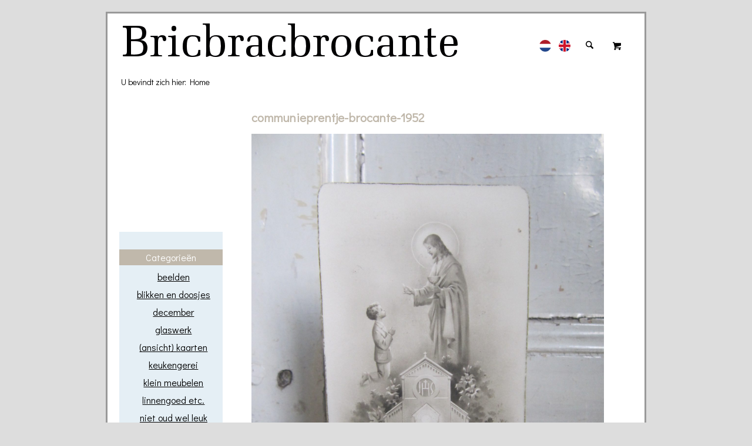

--- FILE ---
content_type: text/html; charset=UTF-8
request_url: https://bricbracbrocante.nl/communieprentje-brocante-1952/
body_size: 17489
content:
<!DOCTYPE html>
<html lang="nl-NL" class="html_boxed responsive av-preloader-disabled  html_header_top html_logo_left html_main_nav_header html_menu_right html_slim html_header_sticky_disabled html_header_shrinking_disabled html_mobile_menu_phone html_header_searchicon html_content_align_center html_header_unstick_top_disabled html_header_stretch_disabled html_av-overlay-full html_av-submenu-noclone html_entry_id_2006 html_cart_at_menu av-cookies-no-cookie-consent av-no-preview av-default-lightbox html_text_menu_active av-mobile-menu-switch-default">
<head>
<meta charset="UTF-8" />


<!-- mobile setting -->
<meta name="viewport" content="width=device-width, initial-scale=1">

<!-- Scripts/CSS and wp_head hook -->
<meta name='robots' content='index, follow, max-image-preview:large, max-snippet:-1, max-video-preview:-1' />
	<style>img:is([sizes="auto" i], [sizes^="auto," i]) { contain-intrinsic-size: 3000px 1500px }</style>
	
	<!-- This site is optimized with the Yoast SEO plugin v26.6 - https://yoast.com/wordpress/plugins/seo/ -->
	<title>communieprentje-brocante-1952 - Bricbracbrocante - Heerlijk struinen tussen oude spullen</title>
	<link rel="canonical" href="https://bricbracbrocante.nl/communieprentje-brocante-1952/" />
	<meta property="og:locale" content="nl_NL" />
	<meta property="og:type" content="article" />
	<meta property="og:title" content="communieprentje-brocante-1952 - Bricbracbrocante - Heerlijk struinen tussen oude spullen" />
	<meta property="og:url" content="https://bricbracbrocante.nl/communieprentje-brocante-1952/" />
	<meta property="og:site_name" content="Bricbracbrocante - Heerlijk struinen tussen oude spullen" />
	<meta property="article:publisher" content="https://www.facebook.com/bricbracbrocante.nl/" />
	<meta property="og:image" content="https://bricbracbrocante.nl/communieprentje-brocante-1952" />
	<meta property="og:image:width" content="1440" />
	<meta property="og:image:height" content="1920" />
	<meta property="og:image:type" content="image/jpeg" />
	<script type="application/ld+json" class="yoast-schema-graph">{"@context":"https://schema.org","@graph":[{"@type":"WebPage","@id":"https://bricbracbrocante.nl/communieprentje-brocante-1952/","url":"https://bricbracbrocante.nl/communieprentje-brocante-1952/","name":"communieprentje-brocante-1952 - Bricbracbrocante - Heerlijk struinen tussen oude spullen","isPartOf":{"@id":"https://bricbracbrocante.nl/#website"},"primaryImageOfPage":{"@id":"https://bricbracbrocante.nl/communieprentje-brocante-1952/#primaryimage"},"image":{"@id":"https://bricbracbrocante.nl/communieprentje-brocante-1952/#primaryimage"},"thumbnailUrl":"https://bricbracbrocante.nl/wp-content/uploads/communieprentje-brocante-1952.jpg","datePublished":"2021-02-08T10:00:45+00:00","breadcrumb":{"@id":"https://bricbracbrocante.nl/communieprentje-brocante-1952/#breadcrumb"},"inLanguage":"nl-NL","potentialAction":[{"@type":"ReadAction","target":["https://bricbracbrocante.nl/communieprentje-brocante-1952/"]}]},{"@type":"ImageObject","inLanguage":"nl-NL","@id":"https://bricbracbrocante.nl/communieprentje-brocante-1952/#primaryimage","url":"https://bricbracbrocante.nl/wp-content/uploads/communieprentje-brocante-1952.jpg","contentUrl":"https://bricbracbrocante.nl/wp-content/uploads/communieprentje-brocante-1952.jpg","width":1440,"height":1920},{"@type":"BreadcrumbList","@id":"https://bricbracbrocante.nl/communieprentje-brocante-1952/#breadcrumb","itemListElement":[{"@type":"ListItem","position":1,"name":"Home","item":"https://bricbracbrocante.nl/home/"},{"@type":"ListItem","position":2,"name":"communieprentje-brocante-1952"}]},{"@type":"WebSite","@id":"https://bricbracbrocante.nl/#website","url":"https://bricbracbrocante.nl/","name":"Bricbracbrocante - Heerlijk struinen tussen oude spullen","description":"Bricbracbrocante - Heerlijk struinen tussen oude spullen","publisher":{"@id":"https://bricbracbrocante.nl/#organization"},"potentialAction":[{"@type":"SearchAction","target":{"@type":"EntryPoint","urlTemplate":"https://bricbracbrocante.nl/?s={search_term_string}"},"query-input":{"@type":"PropertyValueSpecification","valueRequired":true,"valueName":"search_term_string"}}],"inLanguage":"nl-NL"},{"@type":"Organization","@id":"https://bricbracbrocante.nl/#organization","name":"Bricbracbrocante","url":"https://bricbracbrocante.nl/","logo":{"@type":"ImageObject","inLanguage":"nl-NL","@id":"https://bricbracbrocante.nl/#/schema/logo/image/","url":"https://bricbracbrocante.nl/wp-content/uploads/logo.gif","contentUrl":"https://bricbracbrocante.nl/wp-content/uploads/logo.gif","width":588,"height":71,"caption":"Bricbracbrocante"},"image":{"@id":"https://bricbracbrocante.nl/#/schema/logo/image/"},"sameAs":["https://www.facebook.com/bricbracbrocante.nl/","https://www.instagram.com/bricbracbrocante.nl/"]}]}</script>
	<!-- / Yoast SEO plugin. -->


<link rel="alternate" type="application/rss+xml" title="Bricbracbrocante - Heerlijk struinen tussen oude spullen &raquo; feed" href="https://bricbracbrocante.nl/feed/" />

<link rel='stylesheet' id='avia-grid-css' href='https://bricbracbrocante.nl/wp-content/themes/iVendothemes/css/grid.css?ver=7.0' type='text/css' media='all' />
<link rel='stylesheet' id='avia-base-css' href='https://bricbracbrocante.nl/wp-content/themes/iVendothemes/css/base.css?ver=7.0' type='text/css' media='all' />
<link rel='stylesheet' id='avia-layout-css' href='https://bricbracbrocante.nl/wp-content/themes/iVendothemes/css/layout.css?ver=7.0' type='text/css' media='all' />
<link rel='stylesheet' id='avia-module-audioplayer-css' href='https://bricbracbrocante.nl/wp-content/themes/iVendothemes/config-templatebuilder/avia-shortcodes/audio-player/audio-player.css?ver=7.0' type='text/css' media='all' />
<link rel='stylesheet' id='avia-module-blog-css' href='https://bricbracbrocante.nl/wp-content/themes/iVendothemes/config-templatebuilder/avia-shortcodes/blog/blog.css?ver=7.0' type='text/css' media='all' />
<link rel='stylesheet' id='avia-module-postslider-css' href='https://bricbracbrocante.nl/wp-content/themes/iVendothemes/config-templatebuilder/avia-shortcodes/postslider/postslider.css?ver=7.0' type='text/css' media='all' />
<link rel='stylesheet' id='avia-module-button-css' href='https://bricbracbrocante.nl/wp-content/themes/iVendothemes/config-templatebuilder/avia-shortcodes/buttons/buttons.css?ver=7.0' type='text/css' media='all' />
<link rel='stylesheet' id='avia-module-buttonrow-css' href='https://bricbracbrocante.nl/wp-content/themes/iVendothemes/config-templatebuilder/avia-shortcodes/buttonrow/buttonrow.css?ver=7.0' type='text/css' media='all' />
<link rel='stylesheet' id='avia-module-button-fullwidth-css' href='https://bricbracbrocante.nl/wp-content/themes/iVendothemes/config-templatebuilder/avia-shortcodes/buttons_fullwidth/buttons_fullwidth.css?ver=7.0' type='text/css' media='all' />
<link rel='stylesheet' id='avia-module-catalogue-css' href='https://bricbracbrocante.nl/wp-content/themes/iVendothemes/config-templatebuilder/avia-shortcodes/catalogue/catalogue.css?ver=7.0' type='text/css' media='all' />
<link rel='stylesheet' id='avia-module-comments-css' href='https://bricbracbrocante.nl/wp-content/themes/iVendothemes/config-templatebuilder/avia-shortcodes/comments/comments.css?ver=7.0' type='text/css' media='all' />
<link rel='stylesheet' id='avia-module-contact-css' href='https://bricbracbrocante.nl/wp-content/themes/iVendothemes/config-templatebuilder/avia-shortcodes/contact/contact.css?ver=7.0' type='text/css' media='all' />
<link rel='stylesheet' id='avia-module-slideshow-css' href='https://bricbracbrocante.nl/wp-content/themes/iVendothemes/config-templatebuilder/avia-shortcodes/slideshow/slideshow.css?ver=7.0' type='text/css' media='all' />
<link rel='stylesheet' id='avia-module-slideshow-contentpartner-css' href='https://bricbracbrocante.nl/wp-content/themes/iVendothemes/config-templatebuilder/avia-shortcodes/contentslider/contentslider.css?ver=7.0' type='text/css' media='all' />
<link rel='stylesheet' id='avia-module-countdown-css' href='https://bricbracbrocante.nl/wp-content/themes/iVendothemes/config-templatebuilder/avia-shortcodes/countdown/countdown.css?ver=7.0' type='text/css' media='all' />
<link rel='stylesheet' id='avia-module-dynamic-field-css' href='https://bricbracbrocante.nl/wp-content/themes/iVendothemes/config-templatebuilder/avia-shortcodes/dynamic_field/dynamic_field.css?ver=7.0' type='text/css' media='all' />
<link rel='stylesheet' id='avia-module-gallery-css' href='https://bricbracbrocante.nl/wp-content/themes/iVendothemes/config-templatebuilder/avia-shortcodes/gallery/gallery.css?ver=7.0' type='text/css' media='all' />
<link rel='stylesheet' id='avia-module-gallery-hor-css' href='https://bricbracbrocante.nl/wp-content/themes/iVendothemes/config-templatebuilder/avia-shortcodes/gallery_horizontal/gallery_horizontal.css?ver=7.0' type='text/css' media='all' />
<link rel='stylesheet' id='avia-module-maps-css' href='https://bricbracbrocante.nl/wp-content/themes/iVendothemes/config-templatebuilder/avia-shortcodes/google_maps/google_maps.css?ver=7.0' type='text/css' media='all' />
<link rel='stylesheet' id='avia-module-gridrow-css' href='https://bricbracbrocante.nl/wp-content/themes/iVendothemes/config-templatebuilder/avia-shortcodes/grid_row/grid_row.css?ver=7.0' type='text/css' media='all' />
<link rel='stylesheet' id='avia-module-heading-css' href='https://bricbracbrocante.nl/wp-content/themes/iVendothemes/config-templatebuilder/avia-shortcodes/heading/heading.css?ver=7.0' type='text/css' media='all' />
<link rel='stylesheet' id='avia-module-rotator-css' href='https://bricbracbrocante.nl/wp-content/themes/iVendothemes/config-templatebuilder/avia-shortcodes/headline_rotator/headline_rotator.css?ver=7.0' type='text/css' media='all' />
<link rel='stylesheet' id='avia-module-hr-css' href='https://bricbracbrocante.nl/wp-content/themes/iVendothemes/config-templatebuilder/avia-shortcodes/hr/hr.css?ver=7.0' type='text/css' media='all' />
<link rel='stylesheet' id='avia-module-icon-css' href='https://bricbracbrocante.nl/wp-content/themes/iVendothemes/config-templatebuilder/avia-shortcodes/icon/icon.css?ver=7.0' type='text/css' media='all' />
<link rel='stylesheet' id='avia-module-icon-circles-css' href='https://bricbracbrocante.nl/wp-content/themes/iVendothemes/config-templatebuilder/avia-shortcodes/icon_circles/icon_circles.css?ver=7.0' type='text/css' media='all' />
<link rel='stylesheet' id='avia-module-iconbox-css' href='https://bricbracbrocante.nl/wp-content/themes/iVendothemes/config-templatebuilder/avia-shortcodes/iconbox/iconbox.css?ver=7.0' type='text/css' media='all' />
<link rel='stylesheet' id='avia-module-icongrid-css' href='https://bricbracbrocante.nl/wp-content/themes/iVendothemes/config-templatebuilder/avia-shortcodes/icongrid/icongrid.css?ver=7.0' type='text/css' media='all' />
<link rel='stylesheet' id='avia-module-iconlist-css' href='https://bricbracbrocante.nl/wp-content/themes/iVendothemes/config-templatebuilder/avia-shortcodes/iconlist/iconlist.css?ver=7.0' type='text/css' media='all' />
<link rel='stylesheet' id='avia-module-image-css' href='https://bricbracbrocante.nl/wp-content/themes/iVendothemes/config-templatebuilder/avia-shortcodes/image/image.css?ver=7.0' type='text/css' media='all' />
<link rel='stylesheet' id='avia-module-image-diff-css' href='https://bricbracbrocante.nl/wp-content/themes/iVendothemes/config-templatebuilder/avia-shortcodes/image_diff/image_diff.css?ver=7.0' type='text/css' media='all' />
<link rel='stylesheet' id='avia-module-hotspot-css' href='https://bricbracbrocante.nl/wp-content/themes/iVendothemes/config-templatebuilder/avia-shortcodes/image_hotspots/image_hotspots.css?ver=7.0' type='text/css' media='all' />
<link rel='stylesheet' id='avia-module-sc-lottie-animation-css' href='https://bricbracbrocante.nl/wp-content/themes/iVendothemes/config-templatebuilder/avia-shortcodes/lottie_animation/lottie_animation.css?ver=7.0' type='text/css' media='all' />
<link rel='stylesheet' id='avia-module-magazine-css' href='https://bricbracbrocante.nl/wp-content/themes/iVendothemes/config-templatebuilder/avia-shortcodes/magazine/magazine.css?ver=7.0' type='text/css' media='all' />
<link rel='stylesheet' id='avia-module-masonry-css' href='https://bricbracbrocante.nl/wp-content/themes/iVendothemes/config-templatebuilder/avia-shortcodes/masonry_entries/masonry_entries.css?ver=7.0' type='text/css' media='all' />
<link rel='stylesheet' id='avia-siteloader-css' href='https://bricbracbrocante.nl/wp-content/themes/iVendothemes/css/avia-snippet-site-preloader.css?ver=7.0' type='text/css' media='all' />
<link rel='stylesheet' id='avia-module-menu-css' href='https://bricbracbrocante.nl/wp-content/themes/iVendothemes/config-templatebuilder/avia-shortcodes/menu/menu.css?ver=7.0' type='text/css' media='all' />
<link rel='stylesheet' id='avia-module-notification-css' href='https://bricbracbrocante.nl/wp-content/themes/iVendothemes/config-templatebuilder/avia-shortcodes/notification/notification.css?ver=7.0' type='text/css' media='all' />
<link rel='stylesheet' id='avia-module-numbers-css' href='https://bricbracbrocante.nl/wp-content/themes/iVendothemes/config-templatebuilder/avia-shortcodes/numbers/numbers.css?ver=7.0' type='text/css' media='all' />
<link rel='stylesheet' id='avia-module-portfolio-css' href='https://bricbracbrocante.nl/wp-content/themes/iVendothemes/config-templatebuilder/avia-shortcodes/portfolio/portfolio.css?ver=7.0' type='text/css' media='all' />
<link rel='stylesheet' id='avia-module-post-metadata-css' href='https://bricbracbrocante.nl/wp-content/themes/iVendothemes/config-templatebuilder/avia-shortcodes/post_metadata/post_metadata.css?ver=7.0' type='text/css' media='all' />
<link rel='stylesheet' id='avia-module-progress-bar-css' href='https://bricbracbrocante.nl/wp-content/themes/iVendothemes/config-templatebuilder/avia-shortcodes/progressbar/progressbar.css?ver=7.0' type='text/css' media='all' />
<link rel='stylesheet' id='avia-module-promobox-css' href='https://bricbracbrocante.nl/wp-content/themes/iVendothemes/config-templatebuilder/avia-shortcodes/promobox/promobox.css?ver=7.0' type='text/css' media='all' />
<link rel='stylesheet' id='avia-sc-search-css' href='https://bricbracbrocante.nl/wp-content/themes/iVendothemes/config-templatebuilder/avia-shortcodes/search/search.css?ver=7.0' type='text/css' media='all' />
<link rel='stylesheet' id='avia-module-slideshow-accordion-css' href='https://bricbracbrocante.nl/wp-content/themes/iVendothemes/config-templatebuilder/avia-shortcodes/slideshow_accordion/slideshow_accordion.css?ver=7.0' type='text/css' media='all' />
<link rel='stylesheet' id='avia-module-slideshow-feature-image-css' href='https://bricbracbrocante.nl/wp-content/themes/iVendothemes/config-templatebuilder/avia-shortcodes/slideshow_feature_image/slideshow_feature_image.css?ver=7.0' type='text/css' media='all' />
<link rel='stylesheet' id='avia-module-slideshow-fullsize-css' href='https://bricbracbrocante.nl/wp-content/themes/iVendothemes/config-templatebuilder/avia-shortcodes/slideshow_fullsize/slideshow_fullsize.css?ver=7.0' type='text/css' media='all' />
<link rel='stylesheet' id='avia-module-slideshow-fullscreen-css' href='https://bricbracbrocante.nl/wp-content/themes/iVendothemes/config-templatebuilder/avia-shortcodes/slideshow_fullscreen/slideshow_fullscreen.css?ver=7.0' type='text/css' media='all' />
<link rel='stylesheet' id='avia-module-slideshow-ls-css' href='https://bricbracbrocante.nl/wp-content/themes/iVendothemes/config-templatebuilder/avia-shortcodes/slideshow_layerslider/slideshow_layerslider.css?ver=7.0' type='text/css' media='all' />
<link rel='stylesheet' id='avia-module-social-css' href='https://bricbracbrocante.nl/wp-content/themes/iVendothemes/config-templatebuilder/avia-shortcodes/social_share/social_share.css?ver=7.0' type='text/css' media='all' />
<link rel='stylesheet' id='avia-module-tabsection-css' href='https://bricbracbrocante.nl/wp-content/themes/iVendothemes/config-templatebuilder/avia-shortcodes/tab_section/tab_section.css?ver=7.0' type='text/css' media='all' />
<link rel='stylesheet' id='avia-module-table-css' href='https://bricbracbrocante.nl/wp-content/themes/iVendothemes/config-templatebuilder/avia-shortcodes/table/table.css?ver=7.0' type='text/css' media='all' />
<link rel='stylesheet' id='avia-module-tabs-css' href='https://bricbracbrocante.nl/wp-content/themes/iVendothemes/config-templatebuilder/avia-shortcodes/tabs/tabs.css?ver=7.0' type='text/css' media='all' />
<link rel='stylesheet' id='avia-module-team-css' href='https://bricbracbrocante.nl/wp-content/themes/iVendothemes/config-templatebuilder/avia-shortcodes/team/team.css?ver=7.0' type='text/css' media='all' />
<link rel='stylesheet' id='avia-module-testimonials-css' href='https://bricbracbrocante.nl/wp-content/themes/iVendothemes/config-templatebuilder/avia-shortcodes/testimonials/testimonials.css?ver=7.0' type='text/css' media='all' />
<link rel='stylesheet' id='avia-module-timeline-css' href='https://bricbracbrocante.nl/wp-content/themes/iVendothemes/config-templatebuilder/avia-shortcodes/timeline/timeline.css?ver=7.0' type='text/css' media='all' />
<link rel='stylesheet' id='avia-module-toggles-css' href='https://bricbracbrocante.nl/wp-content/themes/iVendothemes/config-templatebuilder/avia-shortcodes/toggles/toggles.css?ver=7.0' type='text/css' media='all' />
<link rel='stylesheet' id='avia-module-video-css' href='https://bricbracbrocante.nl/wp-content/themes/iVendothemes/config-templatebuilder/avia-shortcodes/video/video.css?ver=7.0' type='text/css' media='all' />
<link rel='stylesheet' id='avia-scs-css' href='https://bricbracbrocante.nl/wp-content/themes/iVendothemes/css/shortcodes.css?ver=7.0' type='text/css' media='all' />
<link rel='stylesheet' id='avia-woocommerce-css-css' href='https://bricbracbrocante.nl/wp-content/themes/iVendothemes/config-woocommerce/woocommerce-mod.css?ver=7.0' type='text/css' media='all' />
<link rel='stylesheet' id='wp-block-library-css' href='https://bricbracbrocante.nl/wp-includes/css/dist/block-library/style.min.css?ver=6.8.3' type='text/css' media='all' />
<style id='global-styles-inline-css' type='text/css'>
:root{--wp--preset--aspect-ratio--square: 1;--wp--preset--aspect-ratio--4-3: 4/3;--wp--preset--aspect-ratio--3-4: 3/4;--wp--preset--aspect-ratio--3-2: 3/2;--wp--preset--aspect-ratio--2-3: 2/3;--wp--preset--aspect-ratio--16-9: 16/9;--wp--preset--aspect-ratio--9-16: 9/16;--wp--preset--color--black: #000000;--wp--preset--color--cyan-bluish-gray: #abb8c3;--wp--preset--color--white: #ffffff;--wp--preset--color--pale-pink: #f78da7;--wp--preset--color--vivid-red: #cf2e2e;--wp--preset--color--luminous-vivid-orange: #ff6900;--wp--preset--color--luminous-vivid-amber: #fcb900;--wp--preset--color--light-green-cyan: #7bdcb5;--wp--preset--color--vivid-green-cyan: #00d084;--wp--preset--color--pale-cyan-blue: #8ed1fc;--wp--preset--color--vivid-cyan-blue: #0693e3;--wp--preset--color--vivid-purple: #9b51e0;--wp--preset--color--metallic-red: #b02b2c;--wp--preset--color--maximum-yellow-red: #edae44;--wp--preset--color--yellow-sun: #eeee22;--wp--preset--color--palm-leaf: #83a846;--wp--preset--color--aero: #7bb0e7;--wp--preset--color--old-lavender: #745f7e;--wp--preset--color--steel-teal: #5f8789;--wp--preset--color--raspberry-pink: #d65799;--wp--preset--color--medium-turquoise: #4ecac2;--wp--preset--gradient--vivid-cyan-blue-to-vivid-purple: linear-gradient(135deg,rgba(6,147,227,1) 0%,rgb(155,81,224) 100%);--wp--preset--gradient--light-green-cyan-to-vivid-green-cyan: linear-gradient(135deg,rgb(122,220,180) 0%,rgb(0,208,130) 100%);--wp--preset--gradient--luminous-vivid-amber-to-luminous-vivid-orange: linear-gradient(135deg,rgba(252,185,0,1) 0%,rgba(255,105,0,1) 100%);--wp--preset--gradient--luminous-vivid-orange-to-vivid-red: linear-gradient(135deg,rgba(255,105,0,1) 0%,rgb(207,46,46) 100%);--wp--preset--gradient--very-light-gray-to-cyan-bluish-gray: linear-gradient(135deg,rgb(238,238,238) 0%,rgb(169,184,195) 100%);--wp--preset--gradient--cool-to-warm-spectrum: linear-gradient(135deg,rgb(74,234,220) 0%,rgb(151,120,209) 20%,rgb(207,42,186) 40%,rgb(238,44,130) 60%,rgb(251,105,98) 80%,rgb(254,248,76) 100%);--wp--preset--gradient--blush-light-purple: linear-gradient(135deg,rgb(255,206,236) 0%,rgb(152,150,240) 100%);--wp--preset--gradient--blush-bordeaux: linear-gradient(135deg,rgb(254,205,165) 0%,rgb(254,45,45) 50%,rgb(107,0,62) 100%);--wp--preset--gradient--luminous-dusk: linear-gradient(135deg,rgb(255,203,112) 0%,rgb(199,81,192) 50%,rgb(65,88,208) 100%);--wp--preset--gradient--pale-ocean: linear-gradient(135deg,rgb(255,245,203) 0%,rgb(182,227,212) 50%,rgb(51,167,181) 100%);--wp--preset--gradient--electric-grass: linear-gradient(135deg,rgb(202,248,128) 0%,rgb(113,206,126) 100%);--wp--preset--gradient--midnight: linear-gradient(135deg,rgb(2,3,129) 0%,rgb(40,116,252) 100%);--wp--preset--font-size--small: 1rem;--wp--preset--font-size--medium: 1.125rem;--wp--preset--font-size--large: 1.75rem;--wp--preset--font-size--x-large: clamp(1.75rem, 3vw, 2.25rem);--wp--preset--spacing--20: 0.44rem;--wp--preset--spacing--30: 0.67rem;--wp--preset--spacing--40: 1rem;--wp--preset--spacing--50: 1.5rem;--wp--preset--spacing--60: 2.25rem;--wp--preset--spacing--70: 3.38rem;--wp--preset--spacing--80: 5.06rem;--wp--preset--shadow--natural: 6px 6px 9px rgba(0, 0, 0, 0.2);--wp--preset--shadow--deep: 12px 12px 50px rgba(0, 0, 0, 0.4);--wp--preset--shadow--sharp: 6px 6px 0px rgba(0, 0, 0, 0.2);--wp--preset--shadow--outlined: 6px 6px 0px -3px rgba(255, 255, 255, 1), 6px 6px rgba(0, 0, 0, 1);--wp--preset--shadow--crisp: 6px 6px 0px rgba(0, 0, 0, 1);}:root { --wp--style--global--content-size: 800px;--wp--style--global--wide-size: 1130px; }:where(body) { margin: 0; }.wp-site-blocks > .alignleft { float: left; margin-right: 2em; }.wp-site-blocks > .alignright { float: right; margin-left: 2em; }.wp-site-blocks > .aligncenter { justify-content: center; margin-left: auto; margin-right: auto; }:where(.is-layout-flex){gap: 0.5em;}:where(.is-layout-grid){gap: 0.5em;}.is-layout-flow > .alignleft{float: left;margin-inline-start: 0;margin-inline-end: 2em;}.is-layout-flow > .alignright{float: right;margin-inline-start: 2em;margin-inline-end: 0;}.is-layout-flow > .aligncenter{margin-left: auto !important;margin-right: auto !important;}.is-layout-constrained > .alignleft{float: left;margin-inline-start: 0;margin-inline-end: 2em;}.is-layout-constrained > .alignright{float: right;margin-inline-start: 2em;margin-inline-end: 0;}.is-layout-constrained > .aligncenter{margin-left: auto !important;margin-right: auto !important;}.is-layout-constrained > :where(:not(.alignleft):not(.alignright):not(.alignfull)){max-width: var(--wp--style--global--content-size);margin-left: auto !important;margin-right: auto !important;}.is-layout-constrained > .alignwide{max-width: var(--wp--style--global--wide-size);}body .is-layout-flex{display: flex;}.is-layout-flex{flex-wrap: wrap;align-items: center;}.is-layout-flex > :is(*, div){margin: 0;}body .is-layout-grid{display: grid;}.is-layout-grid > :is(*, div){margin: 0;}body{padding-top: 0px;padding-right: 0px;padding-bottom: 0px;padding-left: 0px;}a:where(:not(.wp-element-button)){text-decoration: underline;}:root :where(.wp-element-button, .wp-block-button__link){background-color: #32373c;border-width: 0;color: #fff;font-family: inherit;font-size: inherit;line-height: inherit;padding: calc(0.667em + 2px) calc(1.333em + 2px);text-decoration: none;}.has-black-color{color: var(--wp--preset--color--black) !important;}.has-cyan-bluish-gray-color{color: var(--wp--preset--color--cyan-bluish-gray) !important;}.has-white-color{color: var(--wp--preset--color--white) !important;}.has-pale-pink-color{color: var(--wp--preset--color--pale-pink) !important;}.has-vivid-red-color{color: var(--wp--preset--color--vivid-red) !important;}.has-luminous-vivid-orange-color{color: var(--wp--preset--color--luminous-vivid-orange) !important;}.has-luminous-vivid-amber-color{color: var(--wp--preset--color--luminous-vivid-amber) !important;}.has-light-green-cyan-color{color: var(--wp--preset--color--light-green-cyan) !important;}.has-vivid-green-cyan-color{color: var(--wp--preset--color--vivid-green-cyan) !important;}.has-pale-cyan-blue-color{color: var(--wp--preset--color--pale-cyan-blue) !important;}.has-vivid-cyan-blue-color{color: var(--wp--preset--color--vivid-cyan-blue) !important;}.has-vivid-purple-color{color: var(--wp--preset--color--vivid-purple) !important;}.has-metallic-red-color{color: var(--wp--preset--color--metallic-red) !important;}.has-maximum-yellow-red-color{color: var(--wp--preset--color--maximum-yellow-red) !important;}.has-yellow-sun-color{color: var(--wp--preset--color--yellow-sun) !important;}.has-palm-leaf-color{color: var(--wp--preset--color--palm-leaf) !important;}.has-aero-color{color: var(--wp--preset--color--aero) !important;}.has-old-lavender-color{color: var(--wp--preset--color--old-lavender) !important;}.has-steel-teal-color{color: var(--wp--preset--color--steel-teal) !important;}.has-raspberry-pink-color{color: var(--wp--preset--color--raspberry-pink) !important;}.has-medium-turquoise-color{color: var(--wp--preset--color--medium-turquoise) !important;}.has-black-background-color{background-color: var(--wp--preset--color--black) !important;}.has-cyan-bluish-gray-background-color{background-color: var(--wp--preset--color--cyan-bluish-gray) !important;}.has-white-background-color{background-color: var(--wp--preset--color--white) !important;}.has-pale-pink-background-color{background-color: var(--wp--preset--color--pale-pink) !important;}.has-vivid-red-background-color{background-color: var(--wp--preset--color--vivid-red) !important;}.has-luminous-vivid-orange-background-color{background-color: var(--wp--preset--color--luminous-vivid-orange) !important;}.has-luminous-vivid-amber-background-color{background-color: var(--wp--preset--color--luminous-vivid-amber) !important;}.has-light-green-cyan-background-color{background-color: var(--wp--preset--color--light-green-cyan) !important;}.has-vivid-green-cyan-background-color{background-color: var(--wp--preset--color--vivid-green-cyan) !important;}.has-pale-cyan-blue-background-color{background-color: var(--wp--preset--color--pale-cyan-blue) !important;}.has-vivid-cyan-blue-background-color{background-color: var(--wp--preset--color--vivid-cyan-blue) !important;}.has-vivid-purple-background-color{background-color: var(--wp--preset--color--vivid-purple) !important;}.has-metallic-red-background-color{background-color: var(--wp--preset--color--metallic-red) !important;}.has-maximum-yellow-red-background-color{background-color: var(--wp--preset--color--maximum-yellow-red) !important;}.has-yellow-sun-background-color{background-color: var(--wp--preset--color--yellow-sun) !important;}.has-palm-leaf-background-color{background-color: var(--wp--preset--color--palm-leaf) !important;}.has-aero-background-color{background-color: var(--wp--preset--color--aero) !important;}.has-old-lavender-background-color{background-color: var(--wp--preset--color--old-lavender) !important;}.has-steel-teal-background-color{background-color: var(--wp--preset--color--steel-teal) !important;}.has-raspberry-pink-background-color{background-color: var(--wp--preset--color--raspberry-pink) !important;}.has-medium-turquoise-background-color{background-color: var(--wp--preset--color--medium-turquoise) !important;}.has-black-border-color{border-color: var(--wp--preset--color--black) !important;}.has-cyan-bluish-gray-border-color{border-color: var(--wp--preset--color--cyan-bluish-gray) !important;}.has-white-border-color{border-color: var(--wp--preset--color--white) !important;}.has-pale-pink-border-color{border-color: var(--wp--preset--color--pale-pink) !important;}.has-vivid-red-border-color{border-color: var(--wp--preset--color--vivid-red) !important;}.has-luminous-vivid-orange-border-color{border-color: var(--wp--preset--color--luminous-vivid-orange) !important;}.has-luminous-vivid-amber-border-color{border-color: var(--wp--preset--color--luminous-vivid-amber) !important;}.has-light-green-cyan-border-color{border-color: var(--wp--preset--color--light-green-cyan) !important;}.has-vivid-green-cyan-border-color{border-color: var(--wp--preset--color--vivid-green-cyan) !important;}.has-pale-cyan-blue-border-color{border-color: var(--wp--preset--color--pale-cyan-blue) !important;}.has-vivid-cyan-blue-border-color{border-color: var(--wp--preset--color--vivid-cyan-blue) !important;}.has-vivid-purple-border-color{border-color: var(--wp--preset--color--vivid-purple) !important;}.has-metallic-red-border-color{border-color: var(--wp--preset--color--metallic-red) !important;}.has-maximum-yellow-red-border-color{border-color: var(--wp--preset--color--maximum-yellow-red) !important;}.has-yellow-sun-border-color{border-color: var(--wp--preset--color--yellow-sun) !important;}.has-palm-leaf-border-color{border-color: var(--wp--preset--color--palm-leaf) !important;}.has-aero-border-color{border-color: var(--wp--preset--color--aero) !important;}.has-old-lavender-border-color{border-color: var(--wp--preset--color--old-lavender) !important;}.has-steel-teal-border-color{border-color: var(--wp--preset--color--steel-teal) !important;}.has-raspberry-pink-border-color{border-color: var(--wp--preset--color--raspberry-pink) !important;}.has-medium-turquoise-border-color{border-color: var(--wp--preset--color--medium-turquoise) !important;}.has-vivid-cyan-blue-to-vivid-purple-gradient-background{background: var(--wp--preset--gradient--vivid-cyan-blue-to-vivid-purple) !important;}.has-light-green-cyan-to-vivid-green-cyan-gradient-background{background: var(--wp--preset--gradient--light-green-cyan-to-vivid-green-cyan) !important;}.has-luminous-vivid-amber-to-luminous-vivid-orange-gradient-background{background: var(--wp--preset--gradient--luminous-vivid-amber-to-luminous-vivid-orange) !important;}.has-luminous-vivid-orange-to-vivid-red-gradient-background{background: var(--wp--preset--gradient--luminous-vivid-orange-to-vivid-red) !important;}.has-very-light-gray-to-cyan-bluish-gray-gradient-background{background: var(--wp--preset--gradient--very-light-gray-to-cyan-bluish-gray) !important;}.has-cool-to-warm-spectrum-gradient-background{background: var(--wp--preset--gradient--cool-to-warm-spectrum) !important;}.has-blush-light-purple-gradient-background{background: var(--wp--preset--gradient--blush-light-purple) !important;}.has-blush-bordeaux-gradient-background{background: var(--wp--preset--gradient--blush-bordeaux) !important;}.has-luminous-dusk-gradient-background{background: var(--wp--preset--gradient--luminous-dusk) !important;}.has-pale-ocean-gradient-background{background: var(--wp--preset--gradient--pale-ocean) !important;}.has-electric-grass-gradient-background{background: var(--wp--preset--gradient--electric-grass) !important;}.has-midnight-gradient-background{background: var(--wp--preset--gradient--midnight) !important;}.has-small-font-size{font-size: var(--wp--preset--font-size--small) !important;}.has-medium-font-size{font-size: var(--wp--preset--font-size--medium) !important;}.has-large-font-size{font-size: var(--wp--preset--font-size--large) !important;}.has-x-large-font-size{font-size: var(--wp--preset--font-size--x-large) !important;}
:where(.wp-block-post-template.is-layout-flex){gap: 1.25em;}:where(.wp-block-post-template.is-layout-grid){gap: 1.25em;}
:where(.wp-block-columns.is-layout-flex){gap: 2em;}:where(.wp-block-columns.is-layout-grid){gap: 2em;}
:root :where(.wp-block-pullquote){font-size: 1.5em;line-height: 1.6;}
</style>
<link rel='stylesheet' id='contact-form-7-css' href='https://bricbracbrocante.nl/wp-content/plugins/contact-form-7/includes/css/styles.css?ver=6.1.4' type='text/css' media='all' />
<link rel='stylesheet' id='wcsob-css' href='https://bricbracbrocante.nl/wp-content/plugins/sold-out-badge-for-woocommerce//style.css?ver=6.8.3' type='text/css' media='all' />
<style id='wcsob-inline-css' type='text/css'>
.wcsob_soldout { color: #ffffff;background: #DA2128;font-size: 12px;padding-top: 3px;padding-right: 8px;padding-bottom: 3px;padding-left: 8px;font-weight: bold;width: auto;height: auto;border-radius: 0px;z-index: 9999;text-align: center;position: absolute;top: 6px;right: auto;bottom: auto;left: 6px; }.single-product .wcsob_soldout { top: 6px;right: auto;bottom: auto;left: 6px; }
</style>
<style id='woocommerce-inline-inline-css' type='text/css'>
.woocommerce form .form-row .required { visibility: visible; }
</style>
<link rel='stylesheet' id='wpcf7-redirect-script-frontend-css' href='https://bricbracbrocante.nl/wp-content/plugins/wpcf7-redirect/build/assets/frontend-script.css?ver=2c532d7e2be36f6af233' type='text/css' media='all' />
<link rel='stylesheet' id='aws-style-css' href='https://bricbracbrocante.nl/wp-content/plugins/advanced-woo-search/assets/css/common.min.css?ver=3.50' type='text/css' media='all' />
<link rel='stylesheet' id='avia-fold-unfold-css' href='https://bricbracbrocante.nl/wp-content/themes/iVendothemes/css/avia-snippet-fold-unfold.css?ver=7.0' type='text/css' media='all' />
<link rel='stylesheet' id='avia-popup-css-css' href='https://bricbracbrocante.nl/wp-content/themes/iVendothemes/js/aviapopup/magnific-popup.min.css?ver=7.0' type='text/css' media='screen' />
<link rel='stylesheet' id='avia-lightbox-css' href='https://bricbracbrocante.nl/wp-content/themes/iVendothemes/css/avia-snippet-lightbox.css?ver=7.0' type='text/css' media='screen' />
<link rel='stylesheet' id='avia-widget-css-css' href='https://bricbracbrocante.nl/wp-content/themes/iVendothemes/css/avia-snippet-widget.css?ver=7.0' type='text/css' media='screen' />
<link rel='stylesheet' id='avia-dynamic-css' href='https://bricbracbrocante.nl/wp-content/uploads/dynamic_avia/ivendothemes.css?ver=694d2bd46c0b7' type='text/css' media='all' />
<link rel='stylesheet' id='avia-custom-css' href='https://bricbracbrocante.nl/wp-content/themes/iVendothemes/css/custom.css?ver=7.0' type='text/css' media='all' />
<link rel='stylesheet' id='mollie-applepaydirect-css' href='https://bricbracbrocante.nl/wp-content/plugins/mollie-payments-for-woocommerce/public/css/mollie-applepaydirect.min.css?ver=1765801906' type='text/css' media='screen' />
<script type="text/javascript" src="https://bricbracbrocante.nl/wp-includes/js/jquery/jquery.min.js?ver=3.7.1" id="jquery-core-js"></script>
<script type="text/javascript" src="https://bricbracbrocante.nl/wp-includes/js/jquery/jquery-migrate.min.js?ver=3.4.1" id="jquery-migrate-js"></script>
<script type="text/javascript" src="https://bricbracbrocante.nl/wp-content/plugins/woocommerce/assets/js/js-cookie/js.cookie.min.js?ver=2.1.4-wc.10.4.3" id="wc-js-cookie-js" defer="defer" data-wp-strategy="defer"></script>
<script type="text/javascript" id="wc-cart-fragments-js-extra">
/* <![CDATA[ */
var wc_cart_fragments_params = {"ajax_url":"\/wp-admin\/admin-ajax.php","wc_ajax_url":"\/?wc-ajax=%%endpoint%%","cart_hash_key":"wc_cart_hash_b9a7f81a5800eee6ccb3b36d8f2abcb6","fragment_name":"wc_fragments_b9a7f81a5800eee6ccb3b36d8f2abcb6","request_timeout":"5000"};
/* ]]> */
</script>
<script type="text/javascript" src="https://bricbracbrocante.nl/wp-content/plugins/woocommerce/assets/js/frontend/cart-fragments.min.js?ver=10.4.3" id="wc-cart-fragments-js" defer="defer" data-wp-strategy="defer"></script>
<script type="text/javascript" src="https://bricbracbrocante.nl/wp-content/plugins/woocommerce/assets/js/jquery-blockui/jquery.blockUI.min.js?ver=2.7.0-wc.10.4.3" id="wc-jquery-blockui-js" data-wp-strategy="defer"></script>
<script type="text/javascript" id="wc-add-to-cart-js-extra">
/* <![CDATA[ */
var wc_add_to_cart_params = {"ajax_url":"\/wp-admin\/admin-ajax.php","wc_ajax_url":"\/?wc-ajax=%%endpoint%%","i18n_view_cart":"Bekijk winkelwagen","cart_url":"https:\/\/bricbracbrocante.nl\/winkelmand\/","is_cart":"","cart_redirect_after_add":"no"};
/* ]]> */
</script>
<script type="text/javascript" src="https://bricbracbrocante.nl/wp-content/plugins/woocommerce/assets/js/frontend/add-to-cart.min.js?ver=10.4.3" id="wc-add-to-cart-js" data-wp-strategy="defer"></script>
<script type="text/javascript" id="woocommerce-js-extra">
/* <![CDATA[ */
var woocommerce_params = {"ajax_url":"\/wp-admin\/admin-ajax.php","wc_ajax_url":"\/?wc-ajax=%%endpoint%%","i18n_password_show":"Wachtwoord weergeven","i18n_password_hide":"Wachtwoord verbergen"};
/* ]]> */
</script>
<script type="text/javascript" src="https://bricbracbrocante.nl/wp-content/plugins/woocommerce/assets/js/frontend/woocommerce.min.js?ver=10.4.3" id="woocommerce-js" defer="defer" data-wp-strategy="defer"></script>
<script type="text/javascript" src="https://bricbracbrocante.nl/wp-content/plugins/js_composer/assets/js/vendors/woocommerce-add-to-cart.js?ver=8.7.2" id="vc_woocommerce-add-to-cart-js-js"></script>
<script type="text/javascript" src="https://bricbracbrocante.nl/wp-content/themes/iVendothemes/js/avia-js.js?ver=7.0" id="avia-js-js"></script>
<script type="text/javascript" src="https://bricbracbrocante.nl/wp-content/themes/iVendothemes/js/avia-compat.js?ver=7.0" id="avia-compat-js"></script>
<script></script><link rel="https://api.w.org/" href="https://bricbracbrocante.nl/wp-json/" /><link rel="alternate" title="JSON" type="application/json" href="https://bricbracbrocante.nl/wp-json/wp/v2/media/2006" /><link rel="EditURI" type="application/rsd+xml" title="RSD" href="https://bricbracbrocante.nl/xmlrpc.php?rsd" />
<meta name="generator" content="WordPress 6.8.3" />
<meta name="generator" content="WooCommerce 10.4.3" />
<link rel='shortlink' href='https://bricbracbrocante.nl/?p=2006' />
<link rel="alternate" title="oEmbed (JSON)" type="application/json+oembed" href="https://bricbracbrocante.nl/wp-json/oembed/1.0/embed?url=https%3A%2F%2Fbricbracbrocante.nl%2Fcommunieprentje-brocante-1952%2F" />
<link rel="alternate" title="oEmbed (XML)" type="text/xml+oembed" href="https://bricbracbrocante.nl/wp-json/oembed/1.0/embed?url=https%3A%2F%2Fbricbracbrocante.nl%2Fcommunieprentje-brocante-1952%2F&#038;format=xml" />

<link rel='stylesheet' id='14208-css' href='//bricbracbrocante.nl/wp-content/uploads/custom-css-js/14208.css?v=2587' type="text/css" media='all' />


<!--[if lt IE 9]><script src="https://bricbracbrocante.nl/wp-content/themes/iVendothemes/js/html5shiv.js"></script><![endif]--><link rel="profile" href="https://gmpg.org/xfn/11" />
<link rel="alternate" type="application/rss+xml" title="Bricbracbrocante - Heerlijk struinen tussen oude spullen RSS2 Feed" href="https://bricbracbrocante.nl/feed/" />
<link rel="pingback" href="https://bricbracbrocante.nl/xmlrpc.php" />
	<noscript><style>.woocommerce-product-gallery{ opacity: 1 !important; }</style></noscript>
	<meta name="generator" content="Powered by WPBakery Page Builder - drag and drop page builder for WordPress."/>
<link rel="icon" href="https://bricbracbrocante.nl/wp-content/uploads/cropped-favfav-32x32.webp" sizes="32x32" />
<link rel="icon" href="https://bricbracbrocante.nl/wp-content/uploads/cropped-favfav-192x192.webp" sizes="192x192" />
<link rel="apple-touch-icon" href="https://bricbracbrocante.nl/wp-content/uploads/cropped-favfav-180x180.webp" />
<meta name="msapplication-TileImage" content="https://bricbracbrocante.nl/wp-content/uploads/cropped-favfav-270x270.webp" />
<noscript><style> .wpb_animate_when_almost_visible { opacity: 1; }</style></noscript><style type="text/css">
		@font-face {font-family: 'entypo-fontello-enfold'; font-weight: normal; font-style: normal; font-display: auto;
		src: url('https://bricbracbrocante.nl/wp-content/themes/iVendothemes/config-templatebuilder/avia-template-builder/assets/fonts/entypo-fontello-enfold/entypo-fontello-enfold.woff2') format('woff2'),
		url('https://bricbracbrocante.nl/wp-content/themes/iVendothemes/config-templatebuilder/avia-template-builder/assets/fonts/entypo-fontello-enfold/entypo-fontello-enfold.woff') format('woff'),
		url('https://bricbracbrocante.nl/wp-content/themes/iVendothemes/config-templatebuilder/avia-template-builder/assets/fonts/entypo-fontello-enfold/entypo-fontello-enfold.ttf') format('truetype'),
		url('https://bricbracbrocante.nl/wp-content/themes/iVendothemes/config-templatebuilder/avia-template-builder/assets/fonts/entypo-fontello-enfold/entypo-fontello-enfold.svg#entypo-fontello-enfold') format('svg'),
		url('https://bricbracbrocante.nl/wp-content/themes/iVendothemes/config-templatebuilder/avia-template-builder/assets/fonts/entypo-fontello-enfold/entypo-fontello-enfold.eot'),
		url('https://bricbracbrocante.nl/wp-content/themes/iVendothemes/config-templatebuilder/avia-template-builder/assets/fonts/entypo-fontello-enfold/entypo-fontello-enfold.eot?#iefix') format('embedded-opentype');
		}

		#top .avia-font-entypo-fontello-enfold, body .avia-font-entypo-fontello-enfold, html body [data-av_iconfont='entypo-fontello-enfold']:before{ font-family: 'entypo-fontello-enfold'; }
		
		@font-face {font-family: 'entypo-fontello'; font-weight: normal; font-style: normal; font-display: auto;
		src: url('https://bricbracbrocante.nl/wp-content/themes/iVendothemes/config-templatebuilder/avia-template-builder/assets/fonts/entypo-fontello/entypo-fontello.woff2') format('woff2'),
		url('https://bricbracbrocante.nl/wp-content/themes/iVendothemes/config-templatebuilder/avia-template-builder/assets/fonts/entypo-fontello/entypo-fontello.woff') format('woff'),
		url('https://bricbracbrocante.nl/wp-content/themes/iVendothemes/config-templatebuilder/avia-template-builder/assets/fonts/entypo-fontello/entypo-fontello.ttf') format('truetype'),
		url('https://bricbracbrocante.nl/wp-content/themes/iVendothemes/config-templatebuilder/avia-template-builder/assets/fonts/entypo-fontello/entypo-fontello.svg#entypo-fontello') format('svg'),
		url('https://bricbracbrocante.nl/wp-content/themes/iVendothemes/config-templatebuilder/avia-template-builder/assets/fonts/entypo-fontello/entypo-fontello.eot'),
		url('https://bricbracbrocante.nl/wp-content/themes/iVendothemes/config-templatebuilder/avia-template-builder/assets/fonts/entypo-fontello/entypo-fontello.eot?#iefix') format('embedded-opentype');
		}

		#top .avia-font-entypo-fontello, body .avia-font-entypo-fontello, html body [data-av_iconfont='entypo-fontello']:before{ font-family: 'entypo-fontello'; }
		</style>

<!--
Debugging Info for Theme support: 

Theme: iVendothemes
Version: 7.0
Installed: iVendothemes
AviaFramework Version: 5.6
AviaBuilder Version: 6.0
aviaElementManager Version: 1.0.1
ML:512-PU:209-PLA:29
WP:6.8.3
Compress: CSS:disabled - JS:disabled
Updates: disabled
PLAu:28
-->
</head>

<body id="top" class="attachment wp-singular attachment-template-default single single-attachment postid-2006 attachmentid-2006 attachment-jpeg wp-theme-iVendothemes boxed no_sidebar_border rtl_columns av-curtain-numeric theme-iVendothemes woocommerce-no-js post-type-attachment avia-woocommerce-30 wpb-js-composer js-comp-ver-8.7.2 vc_responsive" itemscope="itemscope" itemtype="https://schema.org/WebPage" >

	
	<div id='wrap_all'>

	
<header id='header' class='all_colors header_color light_bg_color  av_header_top av_logo_left av_main_nav_header av_menu_right av_slim av_header_sticky_disabled av_header_shrinking_disabled av_header_stretch_disabled av_mobile_menu_phone av_header_searchicon av_header_unstick_top_disabled av_bottom_nav_disabled  av_header_border_disabled'  data-av_shrink_factor='50' role="banner" itemscope="itemscope" itemtype="https://schema.org/WPHeader" >

		<div  id='header_main' class='container_wrap container_wrap_logo'>

        <div class='container av-logo-container'><div class='inner-container'><span class='logo avia-standard-logo'><a href='https://bricbracbrocante.nl/' class='' aria-label='logo' title='logo'><img src="https://bricbracbrocante.nl/wp-content/uploads/logo.gif" height="100" width="300" alt='Bricbracbrocante - Heerlijk struinen tussen oude spullen' title='logo' /></a></span><nav class='main_menu' data-selectname='Selecteer een pagina'  role="navigation" itemscope="itemscope" itemtype="https://schema.org/SiteNavigationElement" ><div class="avia-menu av-main-nav-wrap"><ul role="menu" class="menu av-main-nav" id="avia-menu"><li role="menuitem" id="menu-item-2633" class="menu-item menu-item-type-taxonomy menu-item-object-product_cat menu-item-top-level menu-item-top-level-1"><a href="https://bricbracbrocante.nl/product-categorie/beelden/" itemprop="url" tabindex="0"><span class="avia-bullet"></span><span class="avia-menu-text">beelden</span><span class="avia-menu-fx"><span class="avia-arrow-wrap"><span class="avia-arrow"></span></span></span></a></li>
<li role="menuitem" id="menu-item-2634" class="menu-item menu-item-type-taxonomy menu-item-object-product_cat menu-item-top-level menu-item-top-level-2"><a href="https://bricbracbrocante.nl/product-categorie/blikken-en-doosjes/" itemprop="url" tabindex="0"><span class="avia-bullet"></span><span class="avia-menu-text">blikken en doosjes</span><span class="avia-menu-fx"><span class="avia-arrow-wrap"><span class="avia-arrow"></span></span></span></a></li>
<li role="menuitem" id="menu-item-13726" class="geentop menu-item menu-item-type-taxonomy menu-item-object-product_cat menu-item-top-level menu-item-top-level-3"><a href="https://bricbracbrocante.nl/product-categorie/december/" itemprop="url" tabindex="0"><span class="avia-bullet"></span><span class="avia-menu-text">december</span><span class="avia-menu-fx"><span class="avia-arrow-wrap"><span class="avia-arrow"></span></span></span></a></li>
<li role="menuitem" id="menu-item-2637" class="menu-item menu-item-type-taxonomy menu-item-object-product_cat menu-item-top-level menu-item-top-level-4"><a href="https://bricbracbrocante.nl/product-categorie/glaswerk/" itemprop="url" tabindex="0"><span class="avia-bullet"></span><span class="avia-menu-text">glaswerk</span><span class="avia-menu-fx"><span class="avia-arrow-wrap"><span class="avia-arrow"></span></span></span></a></li>
<li role="menuitem" id="menu-item-2632" class="menu-item menu-item-type-taxonomy menu-item-object-product_cat menu-item-top-level menu-item-top-level-5"><a href="https://bricbracbrocante.nl/product-categorie/ansichtkaarten/" itemprop="url" tabindex="0"><span class="avia-bullet"></span><span class="avia-menu-text">(ansicht) kaarten</span><span class="avia-menu-fx"><span class="avia-arrow-wrap"><span class="avia-arrow"></span></span></span></a></li>
<li role="menuitem" id="menu-item-2638" class="menu-item menu-item-type-taxonomy menu-item-object-product_cat menu-item-top-level menu-item-top-level-6"><a href="https://bricbracbrocante.nl/product-categorie/keukengerei/" itemprop="url" tabindex="0"><span class="avia-bullet"></span><span class="avia-menu-text">keukengerei</span><span class="avia-menu-fx"><span class="avia-arrow-wrap"><span class="avia-arrow"></span></span></span></a></li>
<li role="menuitem" id="menu-item-2639" class="menu-item menu-item-type-taxonomy menu-item-object-product_cat menu-item-top-level menu-item-top-level-7"><a href="https://bricbracbrocante.nl/product-categorie/klein-meubelen/" itemprop="url" tabindex="0"><span class="avia-bullet"></span><span class="avia-menu-text">klein meubelen</span><span class="avia-menu-fx"><span class="avia-arrow-wrap"><span class="avia-arrow"></span></span></span></a></li>
<li role="menuitem" id="menu-item-2640" class="menu-item menu-item-type-taxonomy menu-item-object-product_cat menu-item-top-level menu-item-top-level-8"><a href="https://bricbracbrocante.nl/product-categorie/linnengoed-etc/" itemprop="url" tabindex="0"><span class="avia-bullet"></span><span class="avia-menu-text">linnengoed etc.</span><span class="avia-menu-fx"><span class="avia-arrow-wrap"><span class="avia-arrow"></span></span></span></a></li>
<li role="menuitem" id="menu-item-2641" class="menu-item menu-item-type-taxonomy menu-item-object-product_cat menu-item-top-level menu-item-top-level-9"><a href="https://bricbracbrocante.nl/product-categorie/niet-oud-wel-leuk/" itemprop="url" tabindex="0"><span class="avia-bullet"></span><span class="avia-menu-text">niet oud wel leuk</span><span class="avia-menu-fx"><span class="avia-arrow-wrap"><span class="avia-arrow"></span></span></span></a></li>
<li role="menuitem" id="menu-item-23153" class="geentop menu-item menu-item-type-taxonomy menu-item-object-product_cat menu-item-mega-parent  menu-item-top-level menu-item-top-level-10"><a href="https://bricbracbrocante.nl/product-categorie/nieuwjaarskaarten/" itemprop="url" tabindex="0"><span class="avia-bullet"></span><span class="avia-menu-text">nieuwjaarskaarten</span><span class="avia-menu-fx"><span class="avia-arrow-wrap"><span class="avia-arrow"></span></span></span></a></li>
<li role="menuitem" id="menu-item-2643" class="menu-item menu-item-type-taxonomy menu-item-object-product_cat menu-item-top-level menu-item-top-level-11"><a href="https://bricbracbrocante.nl/product-categorie/prenten-en-lijsten/" itemprop="url" tabindex="0"><span class="avia-bullet"></span><span class="avia-menu-text">prenten en lijsten</span><span class="avia-menu-fx"><span class="avia-arrow-wrap"><span class="avia-arrow"></span></span></span></a></li>
<li role="menuitem" id="menu-item-2644" class="menu-item menu-item-type-taxonomy menu-item-object-product_cat menu-item-top-level menu-item-top-level-12"><a href="https://bricbracbrocante.nl/product-categorie/religie/" itemprop="url" tabindex="0"><span class="avia-bullet"></span><span class="avia-menu-text">religie</span><span class="avia-menu-fx"><span class="avia-arrow-wrap"><span class="avia-arrow"></span></span></span></a></li>
<li role="menuitem" id="menu-item-2645" class="menu-item menu-item-type-taxonomy menu-item-object-product_cat menu-item-top-level menu-item-top-level-13"><a href="https://bricbracbrocante.nl/product-categorie/serviesgoed/" itemprop="url" tabindex="0"><span class="avia-bullet"></span><span class="avia-menu-text">serviesgoed</span><span class="avia-menu-fx"><span class="avia-arrow-wrap"><span class="avia-arrow"></span></span></span></a></li>
<li role="menuitem" id="menu-item-2646" class="menu-item menu-item-type-taxonomy menu-item-object-product_cat menu-item-top-level menu-item-top-level-14"><a href="https://bricbracbrocante.nl/product-categorie/sieraden/" itemprop="url" tabindex="0"><span class="avia-bullet"></span><span class="avia-menu-text">sieraden</span><span class="avia-menu-fx"><span class="avia-arrow-wrap"><span class="avia-arrow"></span></span></span></a></li>
<li role="menuitem" id="menu-item-2649" class="menu-item menu-item-type-taxonomy menu-item-object-product_cat menu-item-top-level menu-item-top-level-15"><a href="https://bricbracbrocante.nl/product-categorie/verlichting/" itemprop="url" tabindex="0"><span class="avia-bullet"></span><span class="avia-menu-text">verlichting</span><span class="avia-menu-fx"><span class="avia-arrow-wrap"><span class="avia-arrow"></span></span></span></a></li>
<li role="menuitem" id="menu-item-2650" class="menu-item menu-item-type-taxonomy menu-item-object-product_cat menu-item-top-level menu-item-top-level-16"><a href="https://bricbracbrocante.nl/product-categorie/voor-kinderen/" itemprop="url" tabindex="0"><span class="avia-bullet"></span><span class="avia-menu-text">voor kinderen</span><span class="avia-menu-fx"><span class="avia-arrow-wrap"><span class="avia-arrow"></span></span></span></a></li>
<li role="menuitem" id="menu-item-2651" class="menu-item menu-item-type-taxonomy menu-item-object-product_cat menu-item-top-level menu-item-top-level-17"><a href="https://bricbracbrocante.nl/product-categorie/woonaccessoires/" itemprop="url" tabindex="0"><span class="avia-bullet"></span><span class="avia-menu-text">woonaccessoires</span><span class="avia-menu-fx"><span class="avia-arrow-wrap"><span class="avia-arrow"></span></span></span></a></li>
<li role="menuitem" id="menu-item-2652" class="menu-item menu-item-type-taxonomy menu-item-object-product_cat menu-item-top-level menu-item-top-level-18"><a href="https://bricbracbrocante.nl/product-categorie/zink-en-emaille/" itemprop="url" tabindex="0"><span class="avia-bullet"></span><span class="avia-menu-text">zink en emaille</span><span class="avia-menu-fx"><span class="avia-arrow-wrap"><span class="avia-arrow"></span></span></span></a></li>
<li role="menuitem" id="menu-item-14220" class="geentop menu-item menu-item-type-taxonomy menu-item-object-product_cat menu-item-top-level menu-item-top-level-19"><a href="https://bricbracbrocante.nl/product-categorie/verkocht/" itemprop="url" tabindex="0"><span class="avia-bullet"></span><span class="avia-menu-text">verkocht</span><span class="avia-menu-fx"><span class="avia-arrow-wrap"><span class="avia-arrow"></span></span></span></a></li>
<li role="menuitem" id="menu-item-2610" class="menu-item menu-item-type-custom menu-item-object-custom menu-item-home menu-item-top-level menu-item-top-level-20"><a href="https://bricbracbrocante.nl/" itemprop="url" tabindex="0"><span class="avia-bullet"></span><span class="avia-menu-text"><img src="/wp-content/uploads/nl-vlag.png"></span><span class="avia-menu-fx"><span class="avia-arrow-wrap"><span class="avia-arrow"></span></span></span></a></li>
<li role="menuitem" id="menu-item-2611" class="menu-item menu-item-type-custom menu-item-object-custom menu-item-top-level menu-item-top-level-21"><a href="/homepage/" itemprop="url" tabindex="0"><span class="avia-bullet"></span><span class="avia-menu-text"><img src="/wp-content/uploads/en-vlag.png"></span><span class="avia-menu-fx"><span class="avia-arrow-wrap"><span class="avia-arrow"></span></span></span></a></li>
<li id="menu-item-search" class="noMobile menu-item menu-item-search-dropdown menu-item-avia-special" role="menuitem"><a class="avia-svg-icon avia-font-svg_entypo-fontello" aria-label="Zoek" href="?s=" rel="nofollow" title="Klik om het zoekinvoerveld te openen" data-avia-search-tooltip="&lt;div class=&quot;aws-container&quot; data-url=&quot;/?wc-ajax=aws_action&quot; data-siteurl=&quot;https://bricbracbrocante.nl&quot; data-lang=&quot;&quot; data-show-loader=&quot;true&quot; data-show-more=&quot;false&quot; data-show-page=&quot;true&quot; data-ajax-search=&quot;true&quot; data-show-clear=&quot;false&quot; data-mobile-screen=&quot;false&quot; data-use-analytics=&quot;false&quot; data-min-chars=&quot;3&quot; data-buttons-order=&quot;1&quot; data-timeout=&quot;300&quot; data-is-mobile=&quot;false&quot; data-page-id=&quot;2006&quot; data-tax=&quot;&quot; &gt;&lt;form role=&quot;search&quot; class=&quot;aws-search-form&quot; action=&quot;https://bricbracbrocante.nl/&quot; method=&quot;get&quot; role=&quot;search&quot; &gt;&lt;div class=&quot;aws-wrapper&quot;&gt;&lt;label class=&quot;aws-search-label&quot; for=&quot;694e00aea76b6&quot;&gt;Waar zoek je naar?&lt;/label&gt;&lt;input type=&quot;search&quot; name=&quot;s&quot; id=&quot;694e00aea76b6&quot; value=&quot;&quot; class=&quot;aws-search-field&quot; placeholder=&quot;Waar zoek je naar?&quot; autocomplete=&quot;off&quot; /&gt;&lt;input type=&quot;hidden&quot; name=&quot;post_type&quot; value=&quot;product&quot;&gt;&lt;input type=&quot;hidden&quot; name=&quot;type_aws&quot; value=&quot;true&quot;&gt;&lt;div class=&quot;aws-search-clear&quot;&gt;&lt;span&gt;×&lt;/span&gt;&lt;/div&gt;&lt;div class=&quot;aws-loader&quot;&gt;&lt;/div&gt;&lt;/div&gt;&lt;/form&gt;&lt;/div&gt;" data-av_svg_icon='search' data-av_iconset='svg_entypo-fontello'><svg version="1.1" xmlns="http://www.w3.org/2000/svg" width="25" height="32" viewBox="0 0 25 32" preserveAspectRatio="xMidYMid meet" aria-labelledby='av-svg-title-2' aria-describedby='av-svg-desc-2' role="graphics-symbol" aria-hidden="true">
<title id='av-svg-title-2'>Klik om het zoekinvoerveld te openen</title>
<desc id='av-svg-desc-2'>Klik om het zoekinvoerveld te openen</desc>
<path d="M24.704 24.704q0.96 1.088 0.192 1.984l-1.472 1.472q-1.152 1.024-2.176 0l-6.080-6.080q-2.368 1.344-4.992 1.344-4.096 0-7.136-3.040t-3.040-7.136 2.88-7.008 6.976-2.912 7.168 3.040 3.072 7.136q0 2.816-1.472 5.184zM3.008 13.248q0 2.816 2.176 4.992t4.992 2.176 4.832-2.016 2.016-4.896q0-2.816-2.176-4.96t-4.992-2.144-4.832 2.016-2.016 4.832z"></path>
</svg><span class="avia_hidden_link_text">Zoek</span></a></li><li class="av-burger-menu-main menu-item-avia-special " role="menuitem">
	        			<a href="#" aria-label="Menu" aria-hidden="false">
							<span class="av-hamburger av-hamburger--spin av-js-hamburger">
								<span class="av-hamburger-box">
						          <span class="av-hamburger-inner"></span>
						          <strong>Menu</strong>
								</span>
							</span>
							<span class="avia_hidden_link_text">Menu</span>
						</a>
	        		   </li></ul></div><ul id="menu-item-shop" class = 'menu-item cart_dropdown ' data-success='is toegevoegd aan de winkelwagen'><li class="cart_dropdown_first"><a class='cart_dropdown_link avia-svg-icon avia-font-svg_entypo-fontello' href='https://bricbracbrocante.nl/winkelmand/'><div class="av-cart-container" data-av_svg_icon='basket' data-av_iconset='svg_entypo-fontello'><svg version="1.1" xmlns="http://www.w3.org/2000/svg" width="29" height="32" viewBox="0 0 29 32" preserveAspectRatio="xMidYMid meet" aria-labelledby='av-svg-title-3' aria-describedby='av-svg-desc-3' role="graphics-symbol" aria-hidden="true">
<title id='av-svg-title-3'>Winkelwagen</title>
<desc id='av-svg-desc-3'>Winkelwagen</desc>
<path d="M4.8 27.2q0-1.28 0.96-2.24t2.24-0.96q1.344 0 2.272 0.96t0.928 2.24q0 1.344-0.928 2.272t-2.272 0.928q-1.28 0-2.24-0.928t-0.96-2.272zM20.8 27.2q0-1.28 0.96-2.24t2.24-0.96q1.344 0 2.272 0.96t0.928 2.24q0 1.344-0.928 2.272t-2.272 0.928q-1.28 0-2.24-0.928t-0.96-2.272zM10.496 19.648q-1.152 0.32-1.088 0.736t1.408 0.416h17.984v2.432q0 0.64-0.64 0.64h-20.928q-0.64 0-0.64-0.64v-2.432l-0.32-1.472-3.136-14.528h-3.136v-2.56q0-0.64 0.64-0.64h4.992q0.64 0 0.64 0.64v2.752h22.528v8.768q0 0.704-0.576 0.832z"></path>
</svg></div><span class='av-cart-counter '>0</span><span class="avia_hidden_link_text">Winkelwagen</span></a><!--<span class='cart_subtotal'><span class="woocommerce-Price-amount amount"><bdi><span class="woocommerce-Price-currencySymbol">&euro;</span>0.00</bdi></span></span>--><div class="dropdown_widget dropdown_widget_cart"><div class="avia-arrow"></div><div class="widget_shopping_cart_content"></div></div></li></ul></nav></div> </div> 
		<!-- end container_wrap-->
		</div>
<div class="header_bg"></div>
<!-- end header -->
</header>

	<div id='main' class='all_colors' data-scroll-offset='0'>

	<div class='stretch_full container_wrap alternate_color light_bg_color empty_title  title_container'><div class='container'><div class="breadcrumb breadcrumbs avia-breadcrumbs"><div class="breadcrumb-trail" ><span class="trail-before"><span class="breadcrumb-title">U bevindt zich hier:</span></span> <span  itemscope="itemscope" itemtype="https://schema.org/BreadcrumbList" ><span  itemscope="itemscope" itemtype="https://schema.org/ListItem" itemprop="itemListElement" ><a itemprop="url" href="https://bricbracbrocante.nl" title="Bricbracbrocante - Heerlijk struinen tussen oude spullen" rel="home" class="trail-begin"><span itemprop="name">Home</span></a><span itemprop="position" class="hidden">1</span></span></span> <span class="sep">/</span> <span class="trail-end">communieprentje-brocante-1952</span></div></div></div></div>
		<div class='container_wrap container_wrap_first main_color sidebar_left'>

			<div class='container template-blog template-single-blog '>

				<main class='content units av-content-small  av-main-single'  role="main" itemprop="mainContentOfPage" >

					<article class="post-entry post-entry-type-standard post-entry-2006 post-loop-1 post-parity-odd post-entry-last single-big post  post-2006 attachment type-attachment status-inherit hentry"  itemscope="itemscope" itemtype="https://schema.org/CreativeWork" ><div class="blog-meta"></div><div class='entry-content-wrapper clearfix standard-content'><header class="entry-content-header" aria-label="Bericht: communieprentje-brocante-1952"><h1 class='post-title entry-title '  itemprop="headline" >communieprentje-brocante-1952<span class="post-format-icon minor-meta"></span></h1><span class="post-meta-infos"><time class="date-container minor-meta updated"  itemprop="datePublished" datetime="2021-02-08T11:00:45+01:00" >8 februari 2021</time><span class="text-sep">/</span><span class="blog-author minor-meta">door <span class="entry-author-link"  itemprop="author" ><span class="author"><span class="fn"><a href="https://bricbracbrocante.nl/author/brocante_beheer/" title="Berichten van brocante_beheer" rel="author">brocante_beheer</a></span></span></span></span></span></header><div class="entry-content"  itemprop="text" ><p class="attachment"><a href='https://bricbracbrocante.nl/wp-content/uploads/communieprentje-brocante-1952.jpg'><img fetchpriority="high" decoding="async" width="600" height="800" src="https://bricbracbrocante.nl/wp-content/uploads/communieprentje-brocante-1952.jpg" class="attachment-medium size-medium" alt="" /></a></p>
</div><footer class="entry-footer"><div class='av-social-sharing-box av-social-sharing-box-default av-social-sharing-box-fullwidth'><div class="av-share-box"><h5 class='av-share-link-description av-no-toc '>Deel dit stuk</h5><ul class="av-share-box-list noLightbox"><li class='av-share-link av-social-link-facebook avia_social_iconfont' ><a target="_blank" aria-label="Delen op Facebook" href='https://www.facebook.com/sharer.php?u=https://bricbracbrocante.nl/communieprentje-brocante-1952/&#038;t=communieprentje-brocante-1952' data-av_icon='' data-av_iconfont='entypo-fontello'  title='' data-avia-related-tooltip='Delen op Facebook'><span class='avia_hidden_link_text'>Delen op Facebook</span></a></li><li class='av-share-link av-social-link-twitter avia_social_iconfont' ><a target="_blank" aria-label="Delen op X" href='https://twitter.com/share?text=communieprentje-brocante-1952&#038;url=https://bricbracbrocante.nl/?p=2006' data-av_icon='' data-av_iconfont='entypo-fontello'  title='' data-avia-related-tooltip='Delen op X'><span class='avia_hidden_link_text'>Delen op X</span></a></li><li class='av-share-link av-social-link-whatsapp avia_social_iconfont' ><a target="_blank" aria-label="Delen op WhatsApp" href='https://api.whatsapp.com/send?text=https://bricbracbrocante.nl/communieprentje-brocante-1952/' data-av_icon='' data-av_iconfont='entypo-fontello'  title='' data-avia-related-tooltip='Delen op WhatsApp'><span class='avia_hidden_link_text'>Delen op WhatsApp</span></a></li><li class='av-share-link av-social-link-pinterest avia_social_iconfont' ><a target="_blank" aria-label="Delen op Pinterest" href='https://pinterest.com/pin/create/button/?url=https%3A%2F%2Fbricbracbrocante.nl%2Fcommunieprentje-brocante-1952%2F&#038;description=communieprentje-brocante-1952&#038;media=https%3A%2F%2Fbricbracbrocante.nl%2Fwp-content%2Fuploads%2Fcommunieprentje-brocante-1952.jpg' data-av_icon='' data-av_iconfont='entypo-fontello'  title='' data-avia-related-tooltip='Delen op Pinterest'><span class='avia_hidden_link_text'>Delen op Pinterest</span></a></li><li class='av-share-link av-social-link-linkedin avia_social_iconfont' ><a target="_blank" aria-label="Delen op LinkedIn" href='https://linkedin.com/shareArticle?mini=true&#038;title=communieprentje-brocante-1952&#038;url=https://bricbracbrocante.nl/communieprentje-brocante-1952/' data-av_icon='' data-av_iconfont='entypo-fontello'  title='' data-avia-related-tooltip='Delen op LinkedIn'><span class='avia_hidden_link_text'>Delen op LinkedIn</span></a></li><li class='av-share-link av-social-link-tumblr avia_social_iconfont' ><a target="_blank" aria-label="Delen op Tumblr" href='https://www.tumblr.com/share/link?url=https%3A%2F%2Fbricbracbrocante.nl%2Fcommunieprentje-brocante-1952%2F&#038;name=communieprentje-brocante-1952&#038;description=' data-av_icon='' data-av_iconfont='entypo-fontello'  title='' data-avia-related-tooltip='Delen op Tumblr'><span class='avia_hidden_link_text'>Delen op Tumblr</span></a></li><li class='av-share-link av-social-link-vk avia_social_iconfont' ><a target="_blank" aria-label="Delen op Vk" href='https://vk.com/share.php?url=https://bricbracbrocante.nl/communieprentje-brocante-1952/' data-av_icon='' data-av_iconfont='entypo-fontello'  title='' data-avia-related-tooltip='Delen op Vk'><span class='avia_hidden_link_text'>Delen op Vk</span></a></li><li class='av-share-link av-social-link-reddit avia_social_iconfont' ><a target="_blank" aria-label="Delen op Reddit" href='https://reddit.com/submit?url=https://bricbracbrocante.nl/communieprentje-brocante-1952/&#038;title=communieprentje-brocante-1952' data-av_icon='' data-av_iconfont='entypo-fontello'  title='' data-avia-related-tooltip='Delen op Reddit'><span class='avia_hidden_link_text'>Delen op Reddit</span></a></li><li class='av-share-link av-social-link-mail avia_social_iconfont' ><a  aria-label="Delen via e-mail" href='mailto:?subject=communieprentje-brocante-1952&#038;body=https://bricbracbrocante.nl/communieprentje-brocante-1952/' data-av_icon='' data-av_iconfont='entypo-fontello'  title='' data-avia-related-tooltip='Delen via e-mail'><span class='avia_hidden_link_text'>Delen via e-mail</span></a></li></ul></div></div></footer><div class='post_delimiter'></div></div><div class="post_author_timeline"></div><span class='hidden'>
				<span class='av-structured-data'  itemprop="image" itemscope="itemscope" itemtype="https://schema.org/ImageObject" >
						<span itemprop='url'>https://bricbracbrocante.nl/wp-content/uploads/logo.gif</span>
						<span itemprop='height'>0</span>
						<span itemprop='width'>0</span>
				</span>
				<span class='av-structured-data'  itemprop="publisher" itemtype="https://schema.org/Organization" itemscope="itemscope" >
						<span itemprop='name'>brocante_beheer</span>
						<span itemprop='logo' itemscope itemtype='https://schema.org/ImageObject'>
							<span itemprop='url'>https://bricbracbrocante.nl/wp-content/uploads/logo.gif</span>
						</span>
				</span><span class='av-structured-data'  itemprop="author" itemscope="itemscope" itemtype="https://schema.org/Person" ><span itemprop='name'>brocante_beheer</span></span><span class='av-structured-data'  itemprop="datePublished" datetime="2021-02-08T11:00:45+01:00" >2021-02-08 11:00:45</span><span class='av-structured-data'  itemprop="dateModified" itemtype="https://schema.org/dateModified" >2021-02-08 11:00:45</span><span class='av-structured-data'  itemprop="mainEntityOfPage" itemtype="https://schema.org/mainEntityOfPage" ><span itemprop='name'>communieprentje-brocante-1952</span></span></span></article><div class='single-big'></div>
				<!--end content-->
				</main>

				<aside class='sidebar sidebar_left sidebar_align_left  alpha units' aria-label="Zijbalk"  role="complementary" itemscope="itemscope" itemtype="https://schema.org/WPSideBar" ><div class="inner_sidebar extralight-border"><section id="text-2" class="widget clearfix widget_text">			<div class="textwidget"><p><iframe loading="lazy" src="https://www.facebook.com/plugins/page.php?href=https%3A%2F%2Fwww.facebook.com%2Fbricbracbrocante.nl%2F&#038;tabs&#038;width=500&#038;height=130&#038;small_header=false&#038;adapt_container_width=true&#038;hide_cover=false&#038;show_facepile=true&#038;appId=215932048446801" style="border:none;overflow:hidden" scrolling="no" frameborder="0" allowfullscreen="true" allow="autoplay; clipboard-write; encrypted-media; picture-in-picture; web-share"></iframe></p>
</div>
		<span class="seperator extralight-border"></span></section><section id="woocommerce_product_categories-2" class="widget clearfix woocommerce widget_product_categories"><h3 class="widgettitle">Categorieën</h3><ul class="product-categories"><li class="cat-item cat-item-19"><a href="https://bricbracbrocante.nl/product-categorie/beelden/">beelden</a></li>
<li class="cat-item cat-item-20"><a href="https://bricbracbrocante.nl/product-categorie/blikken-en-doosjes/">blikken en doosjes</a></li>
<li class="cat-item cat-item-23"><a href="https://bricbracbrocante.nl/product-categorie/december/">december</a></li>
<li class="cat-item cat-item-24"><a href="https://bricbracbrocante.nl/product-categorie/glaswerk/">glaswerk</a></li>
<li class="cat-item cat-item-21"><a href="https://bricbracbrocante.nl/product-categorie/ansichtkaarten/">(ansicht) kaarten</a></li>
<li class="cat-item cat-item-25"><a href="https://bricbracbrocante.nl/product-categorie/keukengerei/">keukengerei</a></li>
<li class="cat-item cat-item-26"><a href="https://bricbracbrocante.nl/product-categorie/klein-meubelen/">klein meubelen</a></li>
<li class="cat-item cat-item-27"><a href="https://bricbracbrocante.nl/product-categorie/linnengoed-etc/">linnengoed etc.</a></li>
<li class="cat-item cat-item-28"><a href="https://bricbracbrocante.nl/product-categorie/niet-oud-wel-leuk/">niet oud wel leuk</a></li>
<li class="cat-item cat-item-29"><a href="https://bricbracbrocante.nl/product-categorie/nieuwjaarskaarten/">nieuwjaarskaarten</a></li>
<li class="cat-item cat-item-30"><a href="https://bricbracbrocante.nl/product-categorie/prenten-en-lijsten/">prenten en lijsten</a></li>
<li class="cat-item cat-item-31"><a href="https://bricbracbrocante.nl/product-categorie/religie/">religie</a></li>
<li class="cat-item cat-item-32"><a href="https://bricbracbrocante.nl/product-categorie/serviesgoed/">serviesgoed</a></li>
<li class="cat-item cat-item-33"><a href="https://bricbracbrocante.nl/product-categorie/sieraden/">sieraden</a></li>
<li class="cat-item cat-item-35"><a href="https://bricbracbrocante.nl/product-categorie/verlichting/">verlichting</a></li>
<li class="cat-item cat-item-36"><a href="https://bricbracbrocante.nl/product-categorie/voor-kinderen/">voor kinderen</a></li>
<li class="cat-item cat-item-37"><a href="https://bricbracbrocante.nl/product-categorie/woonaccessoires/">woonaccessoires</a></li>
<li class="cat-item cat-item-38"><a href="https://bricbracbrocante.nl/product-categorie/zink-en-emaille/">zink en emaille</a></li>
<li class="cat-item cat-item-581"><a href="https://bricbracbrocante.nl/product-categorie/verkocht/">verkocht</a></li>
</ul><span class="seperator extralight-border"></span></section></div></aside>
			</div><!--end container-->

		</div><!-- close default .container_wrap element -->

				<div class='container_wrap footer_color' id='footer'>

					<div class='container'>

						<div class='flex_column av_one_third  first el_before_av_one_third'><section id="text-4" class="widget clearfix widget_text"><h3 class="widgettitle">Nieuwsbrief</h3>			<div class="textwidget"><p>  
  
  <div class="
    mailpoet_form_popup_overlay
      "></div>
  <div
    id="mailpoet_form_1"
    class="
      mailpoet_form
      mailpoet_form_shortcode
      mailpoet_form_position_
      mailpoet_form_animation_
    "
      >

    <style type="text/css">
     #mailpoet_form_1 .mailpoet_form {  }
#mailpoet_form_1 .mailpoet_column_with_background { padding: 10px; }
#mailpoet_form_1 .mailpoet_form_column:not(:first-child) { margin-left: 20px; }
#mailpoet_form_1 .mailpoet_paragraph { line-height: 20px; margin-bottom: 20px; }
#mailpoet_form_1 .mailpoet_segment_label, #mailpoet_form_1 .mailpoet_text_label, #mailpoet_form_1 .mailpoet_textarea_label, #mailpoet_form_1 .mailpoet_select_label, #mailpoet_form_1 .mailpoet_radio_label, #mailpoet_form_1 .mailpoet_checkbox_label, #mailpoet_form_1 .mailpoet_list_label, #mailpoet_form_1 .mailpoet_date_label { display: block; font-weight: normal; }
#mailpoet_form_1 .mailpoet_text, #mailpoet_form_1 .mailpoet_textarea, #mailpoet_form_1 .mailpoet_select, #mailpoet_form_1 .mailpoet_date_month, #mailpoet_form_1 .mailpoet_date_day, #mailpoet_form_1 .mailpoet_date_year, #mailpoet_form_1 .mailpoet_date { display: block; }
#mailpoet_form_1 .mailpoet_text, #mailpoet_form_1 .mailpoet_textarea { width: 200px; }
#mailpoet_form_1 .mailpoet_checkbox {  }
#mailpoet_form_1 .mailpoet_submit {  }
#mailpoet_form_1 .mailpoet_divider {  }
#mailpoet_form_1 .mailpoet_message {  }
#mailpoet_form_1 .mailpoet_form_loading { width: 30px; text-align: center; line-height: normal; }
#mailpoet_form_1 .mailpoet_form_loading > span { width: 5px; height: 5px; background-color: #5b5b5b; }#mailpoet_form_1{border-radius: 0px;text-align: left;}#mailpoet_form_1 form.mailpoet_form {padding: 20px;}#mailpoet_form_1{width: 100%;}#mailpoet_form_1 .mailpoet_message {margin: 0; padding: 0 20px;}#mailpoet_form_1 .mailpoet_paragraph.last {margin-bottom: 0} @media (max-width: 500px) {#mailpoet_form_1 {background-image: none;}} @media (min-width: 500px) {#mailpoet_form_1 .last .mailpoet_paragraph:last-child {margin-bottom: 0}}  @media (max-width: 500px) {#mailpoet_form_1 .mailpoet_form_column:last-child .mailpoet_paragraph:last-child {margin-bottom: 0}} 
    </style>

    <form
      target="_self"
      method="post"
      action="https://bricbracbrocante.nl/wp-admin/admin-post.php?action=mailpoet_subscription_form"
      class="mailpoet_form mailpoet_form_form mailpoet_form_shortcode"
      novalidate
      data-delay=""
      data-exit-intent-enabled=""
      data-font-family=""
      data-cookie-expiration-time=""
    >
      <input type="hidden" name="data[form_id]" value="1" />
      <input type="hidden" name="token" value="23be1819bb" />
      <input type="hidden" name="api_version" value="v1" />
      <input type="hidden" name="endpoint" value="subscribers" />
      <input type="hidden" name="mailpoet_method" value="subscribe" />

      <label class="mailpoet_hp_email_label" style="display: none !important;">Laat dit veld leeg<input type="email" name="data[email]"/></label><div class="mailpoet_paragraph "><input type="text" autocomplete="given-name" class="mailpoet_text" id="form_first_name_1" name="data[form_field_ZGNhN2FjZDljMWZjX2ZpcnN0X25hbWU=]" title="Uw voornaam" value="" style="width:100%;box-sizing:border-box;padding:5px;margin: 0 auto 0 0;" data-automation-id="form_first_name"  placeholder="Uw voornaam" aria-label="Uw voornaam" data-parsley-errors-container=".mailpoet_error_1eqbm" data-parsley-names='[&quot;Geef een geldige naam op.&quot;,&quot;Adressen in namen zijn niet toegestaan; voeg in plaats daarvan je naam toe.&quot;]'/><span class="mailpoet_error_1eqbm"></span></div>
<div class="mailpoet_paragraph "><input type="email" autocomplete="email" class="mailpoet_text" id="form_email_1" name="data[form_field_MTJmNGUzZWMwZWMwX2VtYWls]" title="Uw e-mailadres" value="" style="width:100%;box-sizing:border-box;padding:5px;margin: 0 auto 0 0;" data-automation-id="form_email"  placeholder="Uw e-mailadres *" aria-label="Uw e-mailadres *" data-parsley-errors-container=".mailpoet_error_1qgfv" data-parsley-required="true" required aria-required="true" data-parsley-minlength="6" data-parsley-maxlength="150" data-parsley-type-message="Deze waarde moet een geldig e-mailadres zijn." data-parsley-required-message="Dit veld is vereist."/><span class="mailpoet_error_1qgfv"></span></div>
<div class="mailpoet_paragraph mailpoetknop btn-submit"><input type="submit" class="mailpoet_submit" value="Inschrijven" data-automation-id="subscribe-submit-button" style="width:100%;box-sizing:border-box;padding:5px;margin: 0 auto 0 0;border-color:transparent;" /><span class="mailpoet_form_loading"><span class="mailpoet_bounce1"></span><span class="mailpoet_bounce2"></span><span class="mailpoet_bounce3"></span></span></div>

      <div class="mailpoet_message">
        <p class="mailpoet_validate_success"
                style="display:none;"
                >Controleer je inbox of spammap om je abonnement te bevestigen.
        </p>
        <p class="mailpoet_validate_error"
                style="display:none;"
                >        </p>
      </div>
    </form>

      </div>

  <br />
[addtoany]</p>
</div>
		<span class="seperator extralight-border"></span></section></div><div class='flex_column av_one_third  el_after_av_one_third el_before_av_one_third '><section id="text-6" class="widget clearfix widget_text">			<div class="textwidget"><p><strong>Bricbracbrocante</strong><br />
K.v.K. 53861299</p>
<p><strong>Afhaaladres<br />
</strong><em>(enkel op afspraak)</em><br />
Tolhuisweg 2<br />
9475 PG Midlaren</p>
<p><a href="/privacy/">Privacybeleid</a><br />
<a href="/algemene-voorwaarden/">Algemene voorwaarden</a></p>
<p>&nbsp;</p>
</div>
		<span class="seperator extralight-border"></span></section><section id="custom_html-2" class="widget_text widget clearfix widget_custom_html"><div class="textwidget custom-html-widget"><a href="https://www.facebook.com/bricbracbrocante.nl/" target="_blank"><i class="fab fa-facebook-square"></i></a>

<a href="https://www.instagram.com/bricbracbrocante.nl/" target="_blank"><i class="fab fa-instagram-square"></i></a></div><span class="seperator extralight-border"></span></section></div><div class='flex_column av_one_third  el_after_av_one_third el_before_av_one_third '><section id="text-5" class="widget clearfix widget_text">			<div class="textwidget"><p>&nbsp;</p>
<p><a href="/contact/">Contact</a><br />
<a href="/mijn-account/">Inloggen</a><br />
<a href="/opspaarregeling/">Opspaarregeling </a><br />
<a href="/product/cadeaubon-bricbracbrocante/">Cadeaubonnen</a><br />
<a href="/verzend-informatie/">Verzend-informatie</a><br />
<a href="/in-de-media/">In de media</a><br />
<a href="/linken/">Linken</a></p>
<div class="copyr">© Bricbracbrocante 2011-2025</div>
</div>
		<span class="seperator extralight-border"></span></section></div>
					</div>

				<!-- ####### END FOOTER CONTAINER ####### -->
				</div>

	

			<!-- end main -->
		</div>

		<!-- end wrap_all --></div>
<a href='#top' title='Scroll naar bovenzijde' id='scroll-top-link' class='avia-svg-icon avia-font-svg_entypo-fontello' data-av_svg_icon='up-open' data-av_iconset='svg_entypo-fontello' tabindex='-1' aria-hidden='true'>
	<svg version="1.1" xmlns="http://www.w3.org/2000/svg" width="19" height="32" viewBox="0 0 19 32" preserveAspectRatio="xMidYMid meet" aria-labelledby='av-svg-title-6' aria-describedby='av-svg-desc-6' role="graphics-symbol" aria-hidden="true">
<title id='av-svg-title-6'>Scroll naar bovenzijde</title>
<desc id='av-svg-desc-6'>Scroll naar bovenzijde</desc>
<path d="M18.048 18.24q0.512 0.512 0.512 1.312t-0.512 1.312q-1.216 1.216-2.496 0l-6.272-6.016-6.272 6.016q-1.28 1.216-2.496 0-0.512-0.512-0.512-1.312t0.512-1.312l7.488-7.168q0.512-0.512 1.28-0.512t1.28 0.512z"></path>
</svg>	<span class="avia_hidden_link_text">Scroll naar bovenzijde</span>
</a>

<div id="fb-root"></div>

<script type="speculationrules">
{"prefetch":[{"source":"document","where":{"and":[{"href_matches":"\/*"},{"not":{"href_matches":["\/wp-*.php","\/wp-admin\/*","\/wp-content\/uploads\/*","\/wp-content\/*","\/wp-content\/plugins\/*","\/wp-content\/themes\/iVendothemes\/*","\/*\\?(.+)"]}},{"not":{"selector_matches":"a[rel~=\"nofollow\"]"}},{"not":{"selector_matches":".no-prefetch, .no-prefetch a"}}]},"eagerness":"conservative"}]}
</script>

 <script type='text/javascript'>
 /* <![CDATA[ */  
var avia_framework_globals = avia_framework_globals || {};
    avia_framework_globals.frameworkUrl = 'https://bricbracbrocante.nl/wp-content/themes/iVendothemes/framework/';
    avia_framework_globals.installedAt = 'https://bricbracbrocante.nl/wp-content/themes/iVendothemes/';
    avia_framework_globals.ajaxurl = 'https://bricbracbrocante.nl/wp-admin/admin-ajax.php';
/* ]]> */ 
</script>
 
 	<script type='text/javascript'>
		(function () {
			var c = document.body.className;
			c = c.replace(/woocommerce-no-js/, 'woocommerce-js');
			document.body.className = c;
		})();
	</script>
	<link rel='stylesheet' id='wc-blocks-style-css' href='https://bricbracbrocante.nl/wp-content/plugins/woocommerce/assets/client/blocks/wc-blocks.css?ver=wc-10.4.3' type='text/css' media='all' />
<link rel='stylesheet' id='mailpoet_public-css' href='https://bricbracbrocante.nl/wp-content/plugins/mailpoet/assets/dist/css/mailpoet-public.b1f0906e.css?ver=6.8.3' type='text/css' media='all' />
<link rel='stylesheet' id='mailpoet_custom_fonts_0-css' href='https://fonts.googleapis.com/css?family=Abril+FatFace%3A400%2C400i%2C700%2C700i%7CAlegreya%3A400%2C400i%2C700%2C700i%7CAlegreya+Sans%3A400%2C400i%2C700%2C700i%7CAmatic+SC%3A400%2C400i%2C700%2C700i%7CAnonymous+Pro%3A400%2C400i%2C700%2C700i%7CArchitects+Daughter%3A400%2C400i%2C700%2C700i%7CArchivo%3A400%2C400i%2C700%2C700i%7CArchivo+Narrow%3A400%2C400i%2C700%2C700i%7CAsap%3A400%2C400i%2C700%2C700i%7CBarlow%3A400%2C400i%2C700%2C700i%7CBioRhyme%3A400%2C400i%2C700%2C700i%7CBonbon%3A400%2C400i%2C700%2C700i%7CCabin%3A400%2C400i%2C700%2C700i%7CCairo%3A400%2C400i%2C700%2C700i%7CCardo%3A400%2C400i%2C700%2C700i%7CChivo%3A400%2C400i%2C700%2C700i%7CConcert+One%3A400%2C400i%2C700%2C700i%7CCormorant%3A400%2C400i%2C700%2C700i%7CCrimson+Text%3A400%2C400i%2C700%2C700i%7CEczar%3A400%2C400i%2C700%2C700i%7CExo+2%3A400%2C400i%2C700%2C700i%7CFira+Sans%3A400%2C400i%2C700%2C700i%7CFjalla+One%3A400%2C400i%2C700%2C700i%7CFrank+Ruhl+Libre%3A400%2C400i%2C700%2C700i%7CGreat+Vibes%3A400%2C400i%2C700%2C700i&#038;ver=6.8.3' type='text/css' media='all' />
<link rel='stylesheet' id='mailpoet_custom_fonts_1-css' href='https://fonts.googleapis.com/css?family=Heebo%3A400%2C400i%2C700%2C700i%7CIBM+Plex%3A400%2C400i%2C700%2C700i%7CInconsolata%3A400%2C400i%2C700%2C700i%7CIndie+Flower%3A400%2C400i%2C700%2C700i%7CInknut+Antiqua%3A400%2C400i%2C700%2C700i%7CInter%3A400%2C400i%2C700%2C700i%7CKarla%3A400%2C400i%2C700%2C700i%7CLibre+Baskerville%3A400%2C400i%2C700%2C700i%7CLibre+Franklin%3A400%2C400i%2C700%2C700i%7CMontserrat%3A400%2C400i%2C700%2C700i%7CNeuton%3A400%2C400i%2C700%2C700i%7CNotable%3A400%2C400i%2C700%2C700i%7CNothing+You+Could+Do%3A400%2C400i%2C700%2C700i%7CNoto+Sans%3A400%2C400i%2C700%2C700i%7CNunito%3A400%2C400i%2C700%2C700i%7COld+Standard+TT%3A400%2C400i%2C700%2C700i%7COxygen%3A400%2C400i%2C700%2C700i%7CPacifico%3A400%2C400i%2C700%2C700i%7CPoppins%3A400%2C400i%2C700%2C700i%7CProza+Libre%3A400%2C400i%2C700%2C700i%7CPT+Sans%3A400%2C400i%2C700%2C700i%7CPT+Serif%3A400%2C400i%2C700%2C700i%7CRakkas%3A400%2C400i%2C700%2C700i%7CReenie+Beanie%3A400%2C400i%2C700%2C700i%7CRoboto+Slab%3A400%2C400i%2C700%2C700i&#038;ver=6.8.3' type='text/css' media='all' />
<link rel='stylesheet' id='mailpoet_custom_fonts_2-css' href='https://fonts.googleapis.com/css?family=Ropa+Sans%3A400%2C400i%2C700%2C700i%7CRubik%3A400%2C400i%2C700%2C700i%7CShadows+Into+Light%3A400%2C400i%2C700%2C700i%7CSpace+Mono%3A400%2C400i%2C700%2C700i%7CSpectral%3A400%2C400i%2C700%2C700i%7CSue+Ellen+Francisco%3A400%2C400i%2C700%2C700i%7CTitillium+Web%3A400%2C400i%2C700%2C700i%7CUbuntu%3A400%2C400i%2C700%2C700i%7CVarela%3A400%2C400i%2C700%2C700i%7CVollkorn%3A400%2C400i%2C700%2C700i%7CWork+Sans%3A400%2C400i%2C700%2C700i%7CYatra+One%3A400%2C400i%2C700%2C700i&#038;ver=6.8.3' type='text/css' media='all' />
<script type="text/javascript" src="https://bricbracbrocante.nl/wp-content/themes/iVendothemes/js/waypoints/waypoints.min.js?ver=7.0" id="avia-waypoints-js"></script>
<script type="text/javascript" src="https://bricbracbrocante.nl/wp-content/themes/iVendothemes/js/avia.js?ver=7.0" id="avia-default-js"></script>
<script type="text/javascript" src="https://bricbracbrocante.nl/wp-content/themes/iVendothemes/js/shortcodes.js?ver=7.0" id="avia-shortcodes-js"></script>
<script type="text/javascript" src="https://bricbracbrocante.nl/wp-content/themes/iVendothemes/config-templatebuilder/avia-shortcodes/audio-player/audio-player.js?ver=7.0" id="avia-module-audioplayer-js"></script>
<script type="text/javascript" src="https://bricbracbrocante.nl/wp-content/themes/iVendothemes/config-templatebuilder/avia-shortcodes/chart/chart-js.min.js?ver=7.0" id="avia-module-chart-js-js"></script>
<script type="text/javascript" src="https://bricbracbrocante.nl/wp-content/themes/iVendothemes/config-templatebuilder/avia-shortcodes/chart/chart.js?ver=7.0" id="avia-module-chart-js"></script>
<script type="text/javascript" src="https://bricbracbrocante.nl/wp-content/themes/iVendothemes/config-templatebuilder/avia-shortcodes/contact/contact.js?ver=7.0" id="avia-module-contact-js"></script>
<script type="text/javascript" src="https://bricbracbrocante.nl/wp-content/themes/iVendothemes/config-templatebuilder/avia-shortcodes/slideshow/slideshow.js?ver=7.0" id="avia-module-slideshow-js"></script>
<script type="text/javascript" src="https://bricbracbrocante.nl/wp-content/themes/iVendothemes/config-templatebuilder/avia-shortcodes/countdown/countdown.js?ver=7.0" id="avia-module-countdown-js"></script>
<script type="text/javascript" src="https://bricbracbrocante.nl/wp-content/themes/iVendothemes/config-templatebuilder/avia-shortcodes/gallery/gallery.js?ver=7.0" id="avia-module-gallery-js"></script>
<script type="text/javascript" src="https://bricbracbrocante.nl/wp-content/themes/iVendothemes/config-templatebuilder/avia-shortcodes/gallery_horizontal/gallery_horizontal.js?ver=7.0" id="avia-module-gallery-hor-js"></script>
<script type="text/javascript" src="https://bricbracbrocante.nl/wp-content/themes/iVendothemes/config-templatebuilder/avia-shortcodes/headline_rotator/headline_rotator.js?ver=7.0" id="avia-module-rotator-js"></script>
<script type="text/javascript" src="https://bricbracbrocante.nl/wp-content/themes/iVendothemes/config-templatebuilder/avia-shortcodes/icon_circles/icon_circles.js?ver=7.0" id="avia-module-icon-circles-js"></script>
<script type="text/javascript" src="https://bricbracbrocante.nl/wp-content/themes/iVendothemes/config-templatebuilder/avia-shortcodes/icongrid/icongrid.js?ver=7.0" id="avia-module-icongrid-js"></script>
<script type="text/javascript" src="https://bricbracbrocante.nl/wp-content/themes/iVendothemes/config-templatebuilder/avia-shortcodes/iconlist/iconlist.js?ver=7.0" id="avia-module-iconlist-js"></script>
<script type="text/javascript" src="https://bricbracbrocante.nl/wp-includes/js/underscore.min.js?ver=1.13.7" id="underscore-js"></script>
<script type="text/javascript" src="https://bricbracbrocante.nl/wp-content/themes/iVendothemes/config-templatebuilder/avia-shortcodes/image_diff/image_diff.js?ver=7.0" id="avia-module-image-diff-js"></script>
<script type="text/javascript" src="https://bricbracbrocante.nl/wp-content/themes/iVendothemes/config-templatebuilder/avia-shortcodes/image_hotspots/image_hotspots.js?ver=7.0" id="avia-module-hotspot-js"></script>
<script type="text/javascript" src="https://bricbracbrocante.nl/wp-content/themes/iVendothemes/config-templatebuilder/avia-shortcodes/lottie_animation/lottie_animation.js?ver=7.0" id="avia-module-sc-lottie-animation-js"></script>
<script type="text/javascript" src="https://bricbracbrocante.nl/wp-content/themes/iVendothemes/config-templatebuilder/avia-shortcodes/magazine/magazine.js?ver=7.0" id="avia-module-magazine-js"></script>
<script type="text/javascript" src="https://bricbracbrocante.nl/wp-content/themes/iVendothemes/config-templatebuilder/avia-shortcodes/portfolio/isotope.min.js?ver=7.0" id="avia-module-isotope-js"></script>
<script type="text/javascript" src="https://bricbracbrocante.nl/wp-content/themes/iVendothemes/config-templatebuilder/avia-shortcodes/masonry_entries/masonry_entries.js?ver=7.0" id="avia-module-masonry-js"></script>
<script type="text/javascript" src="https://bricbracbrocante.nl/wp-content/themes/iVendothemes/config-templatebuilder/avia-shortcodes/menu/menu.js?ver=7.0" id="avia-module-menu-js"></script>
<script type="text/javascript" src="https://bricbracbrocante.nl/wp-content/themes/iVendothemes/config-templatebuilder/avia-shortcodes/notification/notification.js?ver=7.0" id="avia-module-notification-js"></script>
<script type="text/javascript" src="https://bricbracbrocante.nl/wp-content/themes/iVendothemes/config-templatebuilder/avia-shortcodes/numbers/numbers.js?ver=7.0" id="avia-module-numbers-js"></script>
<script type="text/javascript" src="https://bricbracbrocante.nl/wp-content/themes/iVendothemes/config-templatebuilder/avia-shortcodes/portfolio/portfolio.js?ver=7.0" id="avia-module-portfolio-js"></script>
<script type="text/javascript" src="https://bricbracbrocante.nl/wp-content/themes/iVendothemes/config-templatebuilder/avia-shortcodes/progressbar/progressbar.js?ver=7.0" id="avia-module-progress-bar-js"></script>
<script type="text/javascript" src="https://bricbracbrocante.nl/wp-content/themes/iVendothemes/config-templatebuilder/avia-shortcodes/slideshow/slideshow-video.js?ver=7.0" id="avia-module-slideshow-video-js"></script>
<script type="text/javascript" src="https://bricbracbrocante.nl/wp-content/themes/iVendothemes/config-templatebuilder/avia-shortcodes/slideshow_accordion/slideshow_accordion.js?ver=7.0" id="avia-module-slideshow-accordion-js"></script>
<script type="text/javascript" src="https://bricbracbrocante.nl/wp-content/themes/iVendothemes/config-templatebuilder/avia-shortcodes/slideshow_fullscreen/slideshow_fullscreen.js?ver=7.0" id="avia-module-slideshow-fullscreen-js"></script>
<script type="text/javascript" src="https://bricbracbrocante.nl/wp-content/themes/iVendothemes/config-templatebuilder/avia-shortcodes/slideshow_layerslider/slideshow_layerslider.js?ver=7.0" id="avia-module-slideshow-ls-js"></script>
<script type="text/javascript" src="https://bricbracbrocante.nl/wp-content/themes/iVendothemes/config-templatebuilder/avia-shortcodes/tab_section/tab_section.js?ver=7.0" id="avia-module-tabsection-js"></script>
<script type="text/javascript" src="https://bricbracbrocante.nl/wp-content/themes/iVendothemes/config-templatebuilder/avia-shortcodes/tabs/tabs.js?ver=7.0" id="avia-module-tabs-js"></script>
<script type="text/javascript" src="https://bricbracbrocante.nl/wp-content/themes/iVendothemes/config-templatebuilder/avia-shortcodes/testimonials/testimonials.js?ver=7.0" id="avia-module-testimonials-js"></script>
<script type="text/javascript" src="https://bricbracbrocante.nl/wp-content/themes/iVendothemes/config-templatebuilder/avia-shortcodes/timeline/timeline.js?ver=7.0" id="avia-module-timeline-js"></script>
<script type="text/javascript" src="https://bricbracbrocante.nl/wp-content/themes/iVendothemes/config-templatebuilder/avia-shortcodes/toggles/toggles.js?ver=7.0" id="avia-module-toggles-js"></script>
<script type="text/javascript" src="https://bricbracbrocante.nl/wp-content/themes/iVendothemes/config-templatebuilder/avia-shortcodes/video/video.js?ver=7.0" id="avia-module-video-js"></script>
<script type="text/javascript" src="https://bricbracbrocante.nl/wp-content/themes/iVendothemes/config-woocommerce/woocommerce-mod.js?ver=7.0" id="avia-woocommerce-js-js"></script>
<script type="text/javascript" src="https://bricbracbrocante.nl/wp-includes/js/dist/hooks.min.js?ver=4d63a3d491d11ffd8ac6" id="wp-hooks-js"></script>
<script type="text/javascript" src="https://bricbracbrocante.nl/wp-includes/js/dist/i18n.min.js?ver=5e580eb46a90c2b997e6" id="wp-i18n-js"></script>
<script type="text/javascript" id="wp-i18n-js-after">
/* <![CDATA[ */
wp.i18n.setLocaleData( { 'text direction\u0004ltr': [ 'ltr' ] } );
/* ]]> */
</script>
<script type="text/javascript" src="https://bricbracbrocante.nl/wp-content/plugins/contact-form-7/includes/swv/js/index.js?ver=6.1.4" id="swv-js"></script>
<script type="text/javascript" id="contact-form-7-js-translations">
/* <![CDATA[ */
( function( domain, translations ) {
	var localeData = translations.locale_data[ domain ] || translations.locale_data.messages;
	localeData[""].domain = domain;
	wp.i18n.setLocaleData( localeData, domain );
} )( "contact-form-7", {"translation-revision-date":"2025-11-30 09:13:36+0000","generator":"GlotPress\/4.0.3","domain":"messages","locale_data":{"messages":{"":{"domain":"messages","plural-forms":"nplurals=2; plural=n != 1;","lang":"nl"},"This contact form is placed in the wrong place.":["Dit contactformulier staat op de verkeerde plek."],"Error:":["Fout:"]}},"comment":{"reference":"includes\/js\/index.js"}} );
/* ]]> */
</script>
<script type="text/javascript" id="contact-form-7-js-before">
/* <![CDATA[ */
var wpcf7 = {
    "api": {
        "root": "https:\/\/bricbracbrocante.nl\/wp-json\/",
        "namespace": "contact-form-7\/v1"
    },
    "cached": 1
};
/* ]]> */
</script>
<script type="text/javascript" src="https://bricbracbrocante.nl/wp-content/plugins/contact-form-7/includes/js/index.js?ver=6.1.4" id="contact-form-7-js"></script>
<script type="text/javascript" id="wpcf7-redirect-script-js-extra">
/* <![CDATA[ */
var wpcf7r = {"ajax_url":"https:\/\/bricbracbrocante.nl\/wp-admin\/admin-ajax.php"};
/* ]]> */
</script>
<script type="text/javascript" src="https://bricbracbrocante.nl/wp-content/plugins/wpcf7-redirect/build/assets/frontend-script.js?ver=2c532d7e2be36f6af233" id="wpcf7-redirect-script-js"></script>
<script type="text/javascript" id="aws-script-js-extra">
/* <![CDATA[ */
var aws_vars = {"sale":"Sale!","sku":"SKU: ","showmore":"Toon alle resultaten","noresults":"Niets gevonden."};
/* ]]> */
</script>
<script type="text/javascript" src="https://bricbracbrocante.nl/wp-content/plugins/advanced-woo-search/assets/js/common.min.js?ver=3.50" id="aws-script-js"></script>
<script type="text/javascript" src="https://bricbracbrocante.nl/wp-content/plugins/woocommerce-table-rate-shipping/assets/js/frontend-checkout.min.js?ver=3.5.8" id="woocommerce_shipping_table_rate_checkout-js"></script>
<script type="text/javascript" src="https://bricbracbrocante.nl/wp-content/themes/iVendothemes/js/avia-snippet-hamburger-menu.js?ver=7.0" id="avia-hamburger-menu-js"></script>
<script type="text/javascript" src="https://bricbracbrocante.nl/wp-content/themes/iVendothemes/js/avia-snippet-parallax.js?ver=7.0" id="avia-parallax-support-js"></script>
<script type="text/javascript" src="https://bricbracbrocante.nl/wp-content/themes/iVendothemes/js/avia-snippet-fold-unfold.js?ver=7.0" id="avia-fold-unfold-js"></script>
<script type="text/javascript" src="https://bricbracbrocante.nl/wp-content/themes/iVendothemes/js/aviapopup/jquery.magnific-popup.min.js?ver=7.0" id="avia-popup-js-js"></script>
<script type="text/javascript" src="https://bricbracbrocante.nl/wp-content/themes/iVendothemes/js/avia-snippet-lightbox.js?ver=7.0" id="avia-lightbox-activation-js"></script>
<script type="text/javascript" src="https://bricbracbrocante.nl/wp-content/themes/iVendothemes/js/avia-snippet-widget.js?ver=7.0" id="avia-widget-js-js"></script>
<script type="text/javascript" src="https://bricbracbrocante.nl/wp-content/plugins/woocommerce/assets/js/sourcebuster/sourcebuster.min.js?ver=10.4.3" id="sourcebuster-js-js"></script>
<script type="text/javascript" id="wc-order-attribution-js-extra">
/* <![CDATA[ */
var wc_order_attribution = {"params":{"lifetime":1.0e-5,"session":30,"base64":false,"ajaxurl":"https:\/\/bricbracbrocante.nl\/wp-admin\/admin-ajax.php","prefix":"wc_order_attribution_","allowTracking":true},"fields":{"source_type":"current.typ","referrer":"current_add.rf","utm_campaign":"current.cmp","utm_source":"current.src","utm_medium":"current.mdm","utm_content":"current.cnt","utm_id":"current.id","utm_term":"current.trm","utm_source_platform":"current.plt","utm_creative_format":"current.fmt","utm_marketing_tactic":"current.tct","session_entry":"current_add.ep","session_start_time":"current_add.fd","session_pages":"session.pgs","session_count":"udata.vst","user_agent":"udata.uag"}};
/* ]]> */
</script>
<script type="text/javascript" src="https://bricbracbrocante.nl/wp-content/plugins/woocommerce/assets/js/frontend/order-attribution.min.js?ver=10.4.3" id="wc-order-attribution-js"></script>
<script type="text/javascript" src="https://www.google.com/recaptcha/api.js?render=6Lc_oFoaAAAAAGs9KAuVjwwe_kqHD0wPUAH9gDYt&amp;ver=3.0" id="google-recaptcha-js"></script>
<script type="text/javascript" src="https://bricbracbrocante.nl/wp-includes/js/dist/vendor/wp-polyfill.min.js?ver=3.15.0" id="wp-polyfill-js"></script>
<script type="text/javascript" id="wpcf7-recaptcha-js-before">
/* <![CDATA[ */
var wpcf7_recaptcha = {
    "sitekey": "6Lc_oFoaAAAAAGs9KAuVjwwe_kqHD0wPUAH9gDYt",
    "actions": {
        "homepage": "homepage",
        "contactform": "contactform"
    }
};
/* ]]> */
</script>
<script type="text/javascript" src="https://bricbracbrocante.nl/wp-content/plugins/contact-form-7/modules/recaptcha/index.js?ver=6.1.4" id="wpcf7-recaptcha-js"></script>
<script type="text/javascript" src="https://bricbracbrocante.nl/wp-content/themes/iVendothemes/framework/js/conditional_load/avia_google_maps_front.js?ver=7.0" id="avia_google_maps_front_script-js"></script>
<script type="text/javascript" id="mailpoet_public-js-extra">
/* <![CDATA[ */
var MailPoetForm = {"ajax_url":"https:\/\/bricbracbrocante.nl\/wp-admin\/admin-ajax.php","is_rtl":"","ajax_common_error_message":"Een fout deed zich voor bij het uitvoeren van een verzoek, probeer het later nogmaals."};
/* ]]> */
</script>
<script type="text/javascript" src="https://bricbracbrocante.nl/wp-content/plugins/mailpoet/assets/dist/js/public.js?ver=5.17.4" id="mailpoet_public-js" defer="defer" data-wp-strategy="defer"></script>
<script type="text/javascript" src="https://bricbracbrocante.nl/wp-content/themes/iVendothemes/config-lottie-animations/assets/lottie-player/dotlottie-player.js?ver=7.0" id="avia-dotlottie-script-js"></script>
<script></script>
<script type='text/javascript'>

	(function($) {

			/*	check if google analytics tracking is disabled by user setting via cookie - or user must opt in.	*/

			var analytics_code = "<!-- Global site tag (gtag.js) - Google Analytics -->\n<script async src=\"https:\/\/www.googletagmanager.com\/gtag\/js?id=G-938W11118T\"><\/script>\n<script>\n  window.dataLayer = window.dataLayer || [];\n  function gtag(){dataLayer.push(arguments);}\n  gtag('js', new Date());\n\n  gtag('config', 'G-938W11118T');\n<\/script>".replace(/\"/g, '"' );
			var html = document.getElementsByTagName('html')[0];

			$('html').on( 'avia-cookie-settings-changed', function(e)
			{
					var cookie_check = html.className.indexOf('av-cookies-needs-opt-in') >= 0 || html.className.indexOf('av-cookies-can-opt-out') >= 0;
					var allow_continue = true;
					var silent_accept_cookie = html.className.indexOf('av-cookies-user-silent-accept') >= 0;
					var script_loaded = $( 'script.google_analytics_scripts' );

					if( cookie_check && ! silent_accept_cookie )
					{
						if( ! document.cookie.match(/aviaCookieConsent/) || html.className.indexOf('av-cookies-session-refused') >= 0 )
						{
							allow_continue = false;
						}
						else
						{
							if( ! document.cookie.match(/aviaPrivacyRefuseCookiesHideBar/) )
							{
								allow_continue = false;
							}
							else if( ! document.cookie.match(/aviaPrivacyEssentialCookiesEnabled/) )
							{
								allow_continue = false;
							}
							else if( document.cookie.match(/aviaPrivacyGoogleTrackingDisabled/) )
							{
								allow_continue = false;
							}
						}
					}

					//	allow 3-rd party plugins to hook (see enfold\config-cookiebot\cookiebot.js)
					if( window['wp'] && wp.hooks )
					{
						allow_continue = wp.hooks.applyFilters( 'aviaCookieConsent_allow_continue', allow_continue );
					}

					if( ! allow_continue )
					{
//						window['ga-disable-G-938W11118T'] = true;
						if( script_loaded.length > 0 )
						{
							script_loaded.remove();
						}
					}
					else
					{
						if( script_loaded.length == 0 )
						{
							$('head').append( analytics_code );
						}
					}
			});

			$('html').trigger( 'avia-cookie-settings-changed' );

	})( jQuery );

</script></body>
</html>


<!-- Page cached by LiteSpeed Cache 7.7 on 2025-12-26 04:27:42 -->

--- FILE ---
content_type: text/html; charset=utf-8
request_url: https://www.google.com/recaptcha/api2/anchor?ar=1&k=6Lc_oFoaAAAAAGs9KAuVjwwe_kqHD0wPUAH9gDYt&co=aHR0cHM6Ly9icmljYnJhY2Jyb2NhbnRlLm5sOjQ0Mw..&hl=en&v=7gg7H51Q-naNfhmCP3_R47ho&size=invisible&anchor-ms=20000&execute-ms=30000&cb=lckv2mn4wj5o
body_size: 48148
content:
<!DOCTYPE HTML><html dir="ltr" lang="en"><head><meta http-equiv="Content-Type" content="text/html; charset=UTF-8">
<meta http-equiv="X-UA-Compatible" content="IE=edge">
<title>reCAPTCHA</title>
<style type="text/css">
/* cyrillic-ext */
@font-face {
  font-family: 'Roboto';
  font-style: normal;
  font-weight: 400;
  font-stretch: 100%;
  src: url(//fonts.gstatic.com/s/roboto/v48/KFO7CnqEu92Fr1ME7kSn66aGLdTylUAMa3GUBHMdazTgWw.woff2) format('woff2');
  unicode-range: U+0460-052F, U+1C80-1C8A, U+20B4, U+2DE0-2DFF, U+A640-A69F, U+FE2E-FE2F;
}
/* cyrillic */
@font-face {
  font-family: 'Roboto';
  font-style: normal;
  font-weight: 400;
  font-stretch: 100%;
  src: url(//fonts.gstatic.com/s/roboto/v48/KFO7CnqEu92Fr1ME7kSn66aGLdTylUAMa3iUBHMdazTgWw.woff2) format('woff2');
  unicode-range: U+0301, U+0400-045F, U+0490-0491, U+04B0-04B1, U+2116;
}
/* greek-ext */
@font-face {
  font-family: 'Roboto';
  font-style: normal;
  font-weight: 400;
  font-stretch: 100%;
  src: url(//fonts.gstatic.com/s/roboto/v48/KFO7CnqEu92Fr1ME7kSn66aGLdTylUAMa3CUBHMdazTgWw.woff2) format('woff2');
  unicode-range: U+1F00-1FFF;
}
/* greek */
@font-face {
  font-family: 'Roboto';
  font-style: normal;
  font-weight: 400;
  font-stretch: 100%;
  src: url(//fonts.gstatic.com/s/roboto/v48/KFO7CnqEu92Fr1ME7kSn66aGLdTylUAMa3-UBHMdazTgWw.woff2) format('woff2');
  unicode-range: U+0370-0377, U+037A-037F, U+0384-038A, U+038C, U+038E-03A1, U+03A3-03FF;
}
/* math */
@font-face {
  font-family: 'Roboto';
  font-style: normal;
  font-weight: 400;
  font-stretch: 100%;
  src: url(//fonts.gstatic.com/s/roboto/v48/KFO7CnqEu92Fr1ME7kSn66aGLdTylUAMawCUBHMdazTgWw.woff2) format('woff2');
  unicode-range: U+0302-0303, U+0305, U+0307-0308, U+0310, U+0312, U+0315, U+031A, U+0326-0327, U+032C, U+032F-0330, U+0332-0333, U+0338, U+033A, U+0346, U+034D, U+0391-03A1, U+03A3-03A9, U+03B1-03C9, U+03D1, U+03D5-03D6, U+03F0-03F1, U+03F4-03F5, U+2016-2017, U+2034-2038, U+203C, U+2040, U+2043, U+2047, U+2050, U+2057, U+205F, U+2070-2071, U+2074-208E, U+2090-209C, U+20D0-20DC, U+20E1, U+20E5-20EF, U+2100-2112, U+2114-2115, U+2117-2121, U+2123-214F, U+2190, U+2192, U+2194-21AE, U+21B0-21E5, U+21F1-21F2, U+21F4-2211, U+2213-2214, U+2216-22FF, U+2308-230B, U+2310, U+2319, U+231C-2321, U+2336-237A, U+237C, U+2395, U+239B-23B7, U+23D0, U+23DC-23E1, U+2474-2475, U+25AF, U+25B3, U+25B7, U+25BD, U+25C1, U+25CA, U+25CC, U+25FB, U+266D-266F, U+27C0-27FF, U+2900-2AFF, U+2B0E-2B11, U+2B30-2B4C, U+2BFE, U+3030, U+FF5B, U+FF5D, U+1D400-1D7FF, U+1EE00-1EEFF;
}
/* symbols */
@font-face {
  font-family: 'Roboto';
  font-style: normal;
  font-weight: 400;
  font-stretch: 100%;
  src: url(//fonts.gstatic.com/s/roboto/v48/KFO7CnqEu92Fr1ME7kSn66aGLdTylUAMaxKUBHMdazTgWw.woff2) format('woff2');
  unicode-range: U+0001-000C, U+000E-001F, U+007F-009F, U+20DD-20E0, U+20E2-20E4, U+2150-218F, U+2190, U+2192, U+2194-2199, U+21AF, U+21E6-21F0, U+21F3, U+2218-2219, U+2299, U+22C4-22C6, U+2300-243F, U+2440-244A, U+2460-24FF, U+25A0-27BF, U+2800-28FF, U+2921-2922, U+2981, U+29BF, U+29EB, U+2B00-2BFF, U+4DC0-4DFF, U+FFF9-FFFB, U+10140-1018E, U+10190-1019C, U+101A0, U+101D0-101FD, U+102E0-102FB, U+10E60-10E7E, U+1D2C0-1D2D3, U+1D2E0-1D37F, U+1F000-1F0FF, U+1F100-1F1AD, U+1F1E6-1F1FF, U+1F30D-1F30F, U+1F315, U+1F31C, U+1F31E, U+1F320-1F32C, U+1F336, U+1F378, U+1F37D, U+1F382, U+1F393-1F39F, U+1F3A7-1F3A8, U+1F3AC-1F3AF, U+1F3C2, U+1F3C4-1F3C6, U+1F3CA-1F3CE, U+1F3D4-1F3E0, U+1F3ED, U+1F3F1-1F3F3, U+1F3F5-1F3F7, U+1F408, U+1F415, U+1F41F, U+1F426, U+1F43F, U+1F441-1F442, U+1F444, U+1F446-1F449, U+1F44C-1F44E, U+1F453, U+1F46A, U+1F47D, U+1F4A3, U+1F4B0, U+1F4B3, U+1F4B9, U+1F4BB, U+1F4BF, U+1F4C8-1F4CB, U+1F4D6, U+1F4DA, U+1F4DF, U+1F4E3-1F4E6, U+1F4EA-1F4ED, U+1F4F7, U+1F4F9-1F4FB, U+1F4FD-1F4FE, U+1F503, U+1F507-1F50B, U+1F50D, U+1F512-1F513, U+1F53E-1F54A, U+1F54F-1F5FA, U+1F610, U+1F650-1F67F, U+1F687, U+1F68D, U+1F691, U+1F694, U+1F698, U+1F6AD, U+1F6B2, U+1F6B9-1F6BA, U+1F6BC, U+1F6C6-1F6CF, U+1F6D3-1F6D7, U+1F6E0-1F6EA, U+1F6F0-1F6F3, U+1F6F7-1F6FC, U+1F700-1F7FF, U+1F800-1F80B, U+1F810-1F847, U+1F850-1F859, U+1F860-1F887, U+1F890-1F8AD, U+1F8B0-1F8BB, U+1F8C0-1F8C1, U+1F900-1F90B, U+1F93B, U+1F946, U+1F984, U+1F996, U+1F9E9, U+1FA00-1FA6F, U+1FA70-1FA7C, U+1FA80-1FA89, U+1FA8F-1FAC6, U+1FACE-1FADC, U+1FADF-1FAE9, U+1FAF0-1FAF8, U+1FB00-1FBFF;
}
/* vietnamese */
@font-face {
  font-family: 'Roboto';
  font-style: normal;
  font-weight: 400;
  font-stretch: 100%;
  src: url(//fonts.gstatic.com/s/roboto/v48/KFO7CnqEu92Fr1ME7kSn66aGLdTylUAMa3OUBHMdazTgWw.woff2) format('woff2');
  unicode-range: U+0102-0103, U+0110-0111, U+0128-0129, U+0168-0169, U+01A0-01A1, U+01AF-01B0, U+0300-0301, U+0303-0304, U+0308-0309, U+0323, U+0329, U+1EA0-1EF9, U+20AB;
}
/* latin-ext */
@font-face {
  font-family: 'Roboto';
  font-style: normal;
  font-weight: 400;
  font-stretch: 100%;
  src: url(//fonts.gstatic.com/s/roboto/v48/KFO7CnqEu92Fr1ME7kSn66aGLdTylUAMa3KUBHMdazTgWw.woff2) format('woff2');
  unicode-range: U+0100-02BA, U+02BD-02C5, U+02C7-02CC, U+02CE-02D7, U+02DD-02FF, U+0304, U+0308, U+0329, U+1D00-1DBF, U+1E00-1E9F, U+1EF2-1EFF, U+2020, U+20A0-20AB, U+20AD-20C0, U+2113, U+2C60-2C7F, U+A720-A7FF;
}
/* latin */
@font-face {
  font-family: 'Roboto';
  font-style: normal;
  font-weight: 400;
  font-stretch: 100%;
  src: url(//fonts.gstatic.com/s/roboto/v48/KFO7CnqEu92Fr1ME7kSn66aGLdTylUAMa3yUBHMdazQ.woff2) format('woff2');
  unicode-range: U+0000-00FF, U+0131, U+0152-0153, U+02BB-02BC, U+02C6, U+02DA, U+02DC, U+0304, U+0308, U+0329, U+2000-206F, U+20AC, U+2122, U+2191, U+2193, U+2212, U+2215, U+FEFF, U+FFFD;
}
/* cyrillic-ext */
@font-face {
  font-family: 'Roboto';
  font-style: normal;
  font-weight: 500;
  font-stretch: 100%;
  src: url(//fonts.gstatic.com/s/roboto/v48/KFO7CnqEu92Fr1ME7kSn66aGLdTylUAMa3GUBHMdazTgWw.woff2) format('woff2');
  unicode-range: U+0460-052F, U+1C80-1C8A, U+20B4, U+2DE0-2DFF, U+A640-A69F, U+FE2E-FE2F;
}
/* cyrillic */
@font-face {
  font-family: 'Roboto';
  font-style: normal;
  font-weight: 500;
  font-stretch: 100%;
  src: url(//fonts.gstatic.com/s/roboto/v48/KFO7CnqEu92Fr1ME7kSn66aGLdTylUAMa3iUBHMdazTgWw.woff2) format('woff2');
  unicode-range: U+0301, U+0400-045F, U+0490-0491, U+04B0-04B1, U+2116;
}
/* greek-ext */
@font-face {
  font-family: 'Roboto';
  font-style: normal;
  font-weight: 500;
  font-stretch: 100%;
  src: url(//fonts.gstatic.com/s/roboto/v48/KFO7CnqEu92Fr1ME7kSn66aGLdTylUAMa3CUBHMdazTgWw.woff2) format('woff2');
  unicode-range: U+1F00-1FFF;
}
/* greek */
@font-face {
  font-family: 'Roboto';
  font-style: normal;
  font-weight: 500;
  font-stretch: 100%;
  src: url(//fonts.gstatic.com/s/roboto/v48/KFO7CnqEu92Fr1ME7kSn66aGLdTylUAMa3-UBHMdazTgWw.woff2) format('woff2');
  unicode-range: U+0370-0377, U+037A-037F, U+0384-038A, U+038C, U+038E-03A1, U+03A3-03FF;
}
/* math */
@font-face {
  font-family: 'Roboto';
  font-style: normal;
  font-weight: 500;
  font-stretch: 100%;
  src: url(//fonts.gstatic.com/s/roboto/v48/KFO7CnqEu92Fr1ME7kSn66aGLdTylUAMawCUBHMdazTgWw.woff2) format('woff2');
  unicode-range: U+0302-0303, U+0305, U+0307-0308, U+0310, U+0312, U+0315, U+031A, U+0326-0327, U+032C, U+032F-0330, U+0332-0333, U+0338, U+033A, U+0346, U+034D, U+0391-03A1, U+03A3-03A9, U+03B1-03C9, U+03D1, U+03D5-03D6, U+03F0-03F1, U+03F4-03F5, U+2016-2017, U+2034-2038, U+203C, U+2040, U+2043, U+2047, U+2050, U+2057, U+205F, U+2070-2071, U+2074-208E, U+2090-209C, U+20D0-20DC, U+20E1, U+20E5-20EF, U+2100-2112, U+2114-2115, U+2117-2121, U+2123-214F, U+2190, U+2192, U+2194-21AE, U+21B0-21E5, U+21F1-21F2, U+21F4-2211, U+2213-2214, U+2216-22FF, U+2308-230B, U+2310, U+2319, U+231C-2321, U+2336-237A, U+237C, U+2395, U+239B-23B7, U+23D0, U+23DC-23E1, U+2474-2475, U+25AF, U+25B3, U+25B7, U+25BD, U+25C1, U+25CA, U+25CC, U+25FB, U+266D-266F, U+27C0-27FF, U+2900-2AFF, U+2B0E-2B11, U+2B30-2B4C, U+2BFE, U+3030, U+FF5B, U+FF5D, U+1D400-1D7FF, U+1EE00-1EEFF;
}
/* symbols */
@font-face {
  font-family: 'Roboto';
  font-style: normal;
  font-weight: 500;
  font-stretch: 100%;
  src: url(//fonts.gstatic.com/s/roboto/v48/KFO7CnqEu92Fr1ME7kSn66aGLdTylUAMaxKUBHMdazTgWw.woff2) format('woff2');
  unicode-range: U+0001-000C, U+000E-001F, U+007F-009F, U+20DD-20E0, U+20E2-20E4, U+2150-218F, U+2190, U+2192, U+2194-2199, U+21AF, U+21E6-21F0, U+21F3, U+2218-2219, U+2299, U+22C4-22C6, U+2300-243F, U+2440-244A, U+2460-24FF, U+25A0-27BF, U+2800-28FF, U+2921-2922, U+2981, U+29BF, U+29EB, U+2B00-2BFF, U+4DC0-4DFF, U+FFF9-FFFB, U+10140-1018E, U+10190-1019C, U+101A0, U+101D0-101FD, U+102E0-102FB, U+10E60-10E7E, U+1D2C0-1D2D3, U+1D2E0-1D37F, U+1F000-1F0FF, U+1F100-1F1AD, U+1F1E6-1F1FF, U+1F30D-1F30F, U+1F315, U+1F31C, U+1F31E, U+1F320-1F32C, U+1F336, U+1F378, U+1F37D, U+1F382, U+1F393-1F39F, U+1F3A7-1F3A8, U+1F3AC-1F3AF, U+1F3C2, U+1F3C4-1F3C6, U+1F3CA-1F3CE, U+1F3D4-1F3E0, U+1F3ED, U+1F3F1-1F3F3, U+1F3F5-1F3F7, U+1F408, U+1F415, U+1F41F, U+1F426, U+1F43F, U+1F441-1F442, U+1F444, U+1F446-1F449, U+1F44C-1F44E, U+1F453, U+1F46A, U+1F47D, U+1F4A3, U+1F4B0, U+1F4B3, U+1F4B9, U+1F4BB, U+1F4BF, U+1F4C8-1F4CB, U+1F4D6, U+1F4DA, U+1F4DF, U+1F4E3-1F4E6, U+1F4EA-1F4ED, U+1F4F7, U+1F4F9-1F4FB, U+1F4FD-1F4FE, U+1F503, U+1F507-1F50B, U+1F50D, U+1F512-1F513, U+1F53E-1F54A, U+1F54F-1F5FA, U+1F610, U+1F650-1F67F, U+1F687, U+1F68D, U+1F691, U+1F694, U+1F698, U+1F6AD, U+1F6B2, U+1F6B9-1F6BA, U+1F6BC, U+1F6C6-1F6CF, U+1F6D3-1F6D7, U+1F6E0-1F6EA, U+1F6F0-1F6F3, U+1F6F7-1F6FC, U+1F700-1F7FF, U+1F800-1F80B, U+1F810-1F847, U+1F850-1F859, U+1F860-1F887, U+1F890-1F8AD, U+1F8B0-1F8BB, U+1F8C0-1F8C1, U+1F900-1F90B, U+1F93B, U+1F946, U+1F984, U+1F996, U+1F9E9, U+1FA00-1FA6F, U+1FA70-1FA7C, U+1FA80-1FA89, U+1FA8F-1FAC6, U+1FACE-1FADC, U+1FADF-1FAE9, U+1FAF0-1FAF8, U+1FB00-1FBFF;
}
/* vietnamese */
@font-face {
  font-family: 'Roboto';
  font-style: normal;
  font-weight: 500;
  font-stretch: 100%;
  src: url(//fonts.gstatic.com/s/roboto/v48/KFO7CnqEu92Fr1ME7kSn66aGLdTylUAMa3OUBHMdazTgWw.woff2) format('woff2');
  unicode-range: U+0102-0103, U+0110-0111, U+0128-0129, U+0168-0169, U+01A0-01A1, U+01AF-01B0, U+0300-0301, U+0303-0304, U+0308-0309, U+0323, U+0329, U+1EA0-1EF9, U+20AB;
}
/* latin-ext */
@font-face {
  font-family: 'Roboto';
  font-style: normal;
  font-weight: 500;
  font-stretch: 100%;
  src: url(//fonts.gstatic.com/s/roboto/v48/KFO7CnqEu92Fr1ME7kSn66aGLdTylUAMa3KUBHMdazTgWw.woff2) format('woff2');
  unicode-range: U+0100-02BA, U+02BD-02C5, U+02C7-02CC, U+02CE-02D7, U+02DD-02FF, U+0304, U+0308, U+0329, U+1D00-1DBF, U+1E00-1E9F, U+1EF2-1EFF, U+2020, U+20A0-20AB, U+20AD-20C0, U+2113, U+2C60-2C7F, U+A720-A7FF;
}
/* latin */
@font-face {
  font-family: 'Roboto';
  font-style: normal;
  font-weight: 500;
  font-stretch: 100%;
  src: url(//fonts.gstatic.com/s/roboto/v48/KFO7CnqEu92Fr1ME7kSn66aGLdTylUAMa3yUBHMdazQ.woff2) format('woff2');
  unicode-range: U+0000-00FF, U+0131, U+0152-0153, U+02BB-02BC, U+02C6, U+02DA, U+02DC, U+0304, U+0308, U+0329, U+2000-206F, U+20AC, U+2122, U+2191, U+2193, U+2212, U+2215, U+FEFF, U+FFFD;
}
/* cyrillic-ext */
@font-face {
  font-family: 'Roboto';
  font-style: normal;
  font-weight: 900;
  font-stretch: 100%;
  src: url(//fonts.gstatic.com/s/roboto/v48/KFO7CnqEu92Fr1ME7kSn66aGLdTylUAMa3GUBHMdazTgWw.woff2) format('woff2');
  unicode-range: U+0460-052F, U+1C80-1C8A, U+20B4, U+2DE0-2DFF, U+A640-A69F, U+FE2E-FE2F;
}
/* cyrillic */
@font-face {
  font-family: 'Roboto';
  font-style: normal;
  font-weight: 900;
  font-stretch: 100%;
  src: url(//fonts.gstatic.com/s/roboto/v48/KFO7CnqEu92Fr1ME7kSn66aGLdTylUAMa3iUBHMdazTgWw.woff2) format('woff2');
  unicode-range: U+0301, U+0400-045F, U+0490-0491, U+04B0-04B1, U+2116;
}
/* greek-ext */
@font-face {
  font-family: 'Roboto';
  font-style: normal;
  font-weight: 900;
  font-stretch: 100%;
  src: url(//fonts.gstatic.com/s/roboto/v48/KFO7CnqEu92Fr1ME7kSn66aGLdTylUAMa3CUBHMdazTgWw.woff2) format('woff2');
  unicode-range: U+1F00-1FFF;
}
/* greek */
@font-face {
  font-family: 'Roboto';
  font-style: normal;
  font-weight: 900;
  font-stretch: 100%;
  src: url(//fonts.gstatic.com/s/roboto/v48/KFO7CnqEu92Fr1ME7kSn66aGLdTylUAMa3-UBHMdazTgWw.woff2) format('woff2');
  unicode-range: U+0370-0377, U+037A-037F, U+0384-038A, U+038C, U+038E-03A1, U+03A3-03FF;
}
/* math */
@font-face {
  font-family: 'Roboto';
  font-style: normal;
  font-weight: 900;
  font-stretch: 100%;
  src: url(//fonts.gstatic.com/s/roboto/v48/KFO7CnqEu92Fr1ME7kSn66aGLdTylUAMawCUBHMdazTgWw.woff2) format('woff2');
  unicode-range: U+0302-0303, U+0305, U+0307-0308, U+0310, U+0312, U+0315, U+031A, U+0326-0327, U+032C, U+032F-0330, U+0332-0333, U+0338, U+033A, U+0346, U+034D, U+0391-03A1, U+03A3-03A9, U+03B1-03C9, U+03D1, U+03D5-03D6, U+03F0-03F1, U+03F4-03F5, U+2016-2017, U+2034-2038, U+203C, U+2040, U+2043, U+2047, U+2050, U+2057, U+205F, U+2070-2071, U+2074-208E, U+2090-209C, U+20D0-20DC, U+20E1, U+20E5-20EF, U+2100-2112, U+2114-2115, U+2117-2121, U+2123-214F, U+2190, U+2192, U+2194-21AE, U+21B0-21E5, U+21F1-21F2, U+21F4-2211, U+2213-2214, U+2216-22FF, U+2308-230B, U+2310, U+2319, U+231C-2321, U+2336-237A, U+237C, U+2395, U+239B-23B7, U+23D0, U+23DC-23E1, U+2474-2475, U+25AF, U+25B3, U+25B7, U+25BD, U+25C1, U+25CA, U+25CC, U+25FB, U+266D-266F, U+27C0-27FF, U+2900-2AFF, U+2B0E-2B11, U+2B30-2B4C, U+2BFE, U+3030, U+FF5B, U+FF5D, U+1D400-1D7FF, U+1EE00-1EEFF;
}
/* symbols */
@font-face {
  font-family: 'Roboto';
  font-style: normal;
  font-weight: 900;
  font-stretch: 100%;
  src: url(//fonts.gstatic.com/s/roboto/v48/KFO7CnqEu92Fr1ME7kSn66aGLdTylUAMaxKUBHMdazTgWw.woff2) format('woff2');
  unicode-range: U+0001-000C, U+000E-001F, U+007F-009F, U+20DD-20E0, U+20E2-20E4, U+2150-218F, U+2190, U+2192, U+2194-2199, U+21AF, U+21E6-21F0, U+21F3, U+2218-2219, U+2299, U+22C4-22C6, U+2300-243F, U+2440-244A, U+2460-24FF, U+25A0-27BF, U+2800-28FF, U+2921-2922, U+2981, U+29BF, U+29EB, U+2B00-2BFF, U+4DC0-4DFF, U+FFF9-FFFB, U+10140-1018E, U+10190-1019C, U+101A0, U+101D0-101FD, U+102E0-102FB, U+10E60-10E7E, U+1D2C0-1D2D3, U+1D2E0-1D37F, U+1F000-1F0FF, U+1F100-1F1AD, U+1F1E6-1F1FF, U+1F30D-1F30F, U+1F315, U+1F31C, U+1F31E, U+1F320-1F32C, U+1F336, U+1F378, U+1F37D, U+1F382, U+1F393-1F39F, U+1F3A7-1F3A8, U+1F3AC-1F3AF, U+1F3C2, U+1F3C4-1F3C6, U+1F3CA-1F3CE, U+1F3D4-1F3E0, U+1F3ED, U+1F3F1-1F3F3, U+1F3F5-1F3F7, U+1F408, U+1F415, U+1F41F, U+1F426, U+1F43F, U+1F441-1F442, U+1F444, U+1F446-1F449, U+1F44C-1F44E, U+1F453, U+1F46A, U+1F47D, U+1F4A3, U+1F4B0, U+1F4B3, U+1F4B9, U+1F4BB, U+1F4BF, U+1F4C8-1F4CB, U+1F4D6, U+1F4DA, U+1F4DF, U+1F4E3-1F4E6, U+1F4EA-1F4ED, U+1F4F7, U+1F4F9-1F4FB, U+1F4FD-1F4FE, U+1F503, U+1F507-1F50B, U+1F50D, U+1F512-1F513, U+1F53E-1F54A, U+1F54F-1F5FA, U+1F610, U+1F650-1F67F, U+1F687, U+1F68D, U+1F691, U+1F694, U+1F698, U+1F6AD, U+1F6B2, U+1F6B9-1F6BA, U+1F6BC, U+1F6C6-1F6CF, U+1F6D3-1F6D7, U+1F6E0-1F6EA, U+1F6F0-1F6F3, U+1F6F7-1F6FC, U+1F700-1F7FF, U+1F800-1F80B, U+1F810-1F847, U+1F850-1F859, U+1F860-1F887, U+1F890-1F8AD, U+1F8B0-1F8BB, U+1F8C0-1F8C1, U+1F900-1F90B, U+1F93B, U+1F946, U+1F984, U+1F996, U+1F9E9, U+1FA00-1FA6F, U+1FA70-1FA7C, U+1FA80-1FA89, U+1FA8F-1FAC6, U+1FACE-1FADC, U+1FADF-1FAE9, U+1FAF0-1FAF8, U+1FB00-1FBFF;
}
/* vietnamese */
@font-face {
  font-family: 'Roboto';
  font-style: normal;
  font-weight: 900;
  font-stretch: 100%;
  src: url(//fonts.gstatic.com/s/roboto/v48/KFO7CnqEu92Fr1ME7kSn66aGLdTylUAMa3OUBHMdazTgWw.woff2) format('woff2');
  unicode-range: U+0102-0103, U+0110-0111, U+0128-0129, U+0168-0169, U+01A0-01A1, U+01AF-01B0, U+0300-0301, U+0303-0304, U+0308-0309, U+0323, U+0329, U+1EA0-1EF9, U+20AB;
}
/* latin-ext */
@font-face {
  font-family: 'Roboto';
  font-style: normal;
  font-weight: 900;
  font-stretch: 100%;
  src: url(//fonts.gstatic.com/s/roboto/v48/KFO7CnqEu92Fr1ME7kSn66aGLdTylUAMa3KUBHMdazTgWw.woff2) format('woff2');
  unicode-range: U+0100-02BA, U+02BD-02C5, U+02C7-02CC, U+02CE-02D7, U+02DD-02FF, U+0304, U+0308, U+0329, U+1D00-1DBF, U+1E00-1E9F, U+1EF2-1EFF, U+2020, U+20A0-20AB, U+20AD-20C0, U+2113, U+2C60-2C7F, U+A720-A7FF;
}
/* latin */
@font-face {
  font-family: 'Roboto';
  font-style: normal;
  font-weight: 900;
  font-stretch: 100%;
  src: url(//fonts.gstatic.com/s/roboto/v48/KFO7CnqEu92Fr1ME7kSn66aGLdTylUAMa3yUBHMdazQ.woff2) format('woff2');
  unicode-range: U+0000-00FF, U+0131, U+0152-0153, U+02BB-02BC, U+02C6, U+02DA, U+02DC, U+0304, U+0308, U+0329, U+2000-206F, U+20AC, U+2122, U+2191, U+2193, U+2212, U+2215, U+FEFF, U+FFFD;
}

</style>
<link rel="stylesheet" type="text/css" href="https://www.gstatic.com/recaptcha/releases/7gg7H51Q-naNfhmCP3_R47ho/styles__ltr.css">
<script nonce="IgHphOd_c9LpP74NsjZvDQ" type="text/javascript">window['__recaptcha_api'] = 'https://www.google.com/recaptcha/api2/';</script>
<script type="text/javascript" src="https://www.gstatic.com/recaptcha/releases/7gg7H51Q-naNfhmCP3_R47ho/recaptcha__en.js" nonce="IgHphOd_c9LpP74NsjZvDQ">
      
    </script></head>
<body><div id="rc-anchor-alert" class="rc-anchor-alert"></div>
<input type="hidden" id="recaptcha-token" value="[base64]">
<script type="text/javascript" nonce="IgHphOd_c9LpP74NsjZvDQ">
      recaptcha.anchor.Main.init("[\x22ainput\x22,[\x22bgdata\x22,\x22\x22,\[base64]/[base64]/bmV3IFpbdF0obVswXSk6Sz09Mj9uZXcgWlt0XShtWzBdLG1bMV0pOks9PTM/bmV3IFpbdF0obVswXSxtWzFdLG1bMl0pOks9PTQ/[base64]/[base64]/[base64]/[base64]/[base64]/[base64]/[base64]/[base64]/[base64]/[base64]/[base64]/[base64]/[base64]/[base64]\\u003d\\u003d\x22,\[base64]\\u003d\x22,\x22wpLDrcOgwqvCrsOew6XDp8O/CMKsVnzDmMKiRlApw7nDjxbCiMK9BsKbwqpFwoDCo8OIw6YswqXCsnAZBsOtw4IfNE8hXV8RVH4DSsOMw497TxnDrXzCmRUwEV/[base64]/wqnCkhfDkwsOwqfDmMO3w7LCuMKaAkTCl8KZwoo+w5LCuMO7w4TDuE7DkMKHwrzDrgzCtcK7w7PDl2zDisK7fA3CpMKqwo/[base64]/CqMOnwq8xw4XCnsOzd8OEEMKPw6TCgcOZGQobEEzCvMOQO8Ohwq0NP8KgLXfDpsOxCcKIMRjDrkfCgMOSw7LCsnDCgsKRD8Oiw7XCqSwJBw/CtzAmwqDDiMKZa8OmS8KJEMKOw4rDp3XCtMOOwqfCv8K4FXNqw6/[base64]/DusOxw5vDs8KHDHsMw7oCKBXDo0TDqcObKsKOwrDDlQnDn8OXw6Vdw5UJwqxAwrpWw6DCqCBnw40xeSB0wpTDk8K+w7PCh8KhwoDDk8K1w7QHSVwyUcKFw7ktcEdFHCRVC3bDiMKiwoYgU8Kew6kIRMKlcUvClTPDm8KSwr3DknA/w43ChRJSPsKfw7/DmF8pMMOpVnXDmMK3w7XDhcKXO8ONS8OdwqnCkyLDqSplLgXDnMKIP8KGwo/CimfDpcKbwqtjw4bCu3DCknnCoMKuf8O+w7MaUcOgw7XDvMOxw6JRwpTDl2rDpSIxYTMfPlU4OsOoWHPCqRDCtsOwwprDqsOFw54Hw5LCnTdswo5ywp/DicOFcElgMcKLQsOyesOJwpfDncOIw4/Chn3DtlBfFcORSsKnY8KoJcOHwpDDsFsqwprCtT15wpE+w4cVw5zDkMKgwqfDv1TCmn/[base64]/[base64]/DgcOGwqrDqsO1YsKgwrADecO8W8KaM8OaIVR1wqnCg8O6bcKaJgocUcO0FmrDkcKlwoJ8QBfDl0fClznCuMO5worCqSLCuDDCj8Owwqcvw5R+wqQYwrrDpMO+wq/[base64]/[base64]/NQ3DhsOANsOJKnRycsOLbznChsO2w6fCgMOzNC/CicOXw5DCgcOpEwEUwoXCnWfCo28Jw7kpLcKTw5USw6AAWMOKwqPCoCTCtwctwpnCpcKrDAzDisKyw4AIfMO0RhvDqxHDo8O2w7vChT3CgMKBAzrDjR3CmgooLMOVw7gDw6xnw6sTwpUgwoY4QSNaABgQRcK0w4zDuMKLUWzCu0jChcOww7Jiwp/CrsOwG1vCnCNJccOafsO2XSzCqj8yD8OpFDjCmGXDmmojwqxnRlbDizFEw6wvYC/DvEbDp8K+RxPDs2jDuzPDjMOpNQ8GNm9mwohCwqMlwpMnawtEw57CosKqw47DuT8OwpkDwpLDg8O5w7kqw5/DtsO0f2YZwr1YayxQw7bDlykgQsKhwojCmlZnVmPCl2Fuw5nChGJkw6fCpsOzSx1kWAnDhx7Ckx4xTzdUw7x7wps4MsO9w5fCg8KLf1YMwqcMXwjCtcOLwrI/[base64]/Dv8KaKsOUw6Vew43DvR5JED/[base64]/TC5rPiTDuMK/wqt5cMOtM1PDrTnDt8K9w5xcwpAMwoXDrxDDhWAzwp/ClsKewqpxIMKnf8OJPwTChsKaJFQ5wrVmA1oxZgrCmsKdwokfaE54QMKkwrfCoE3DiMKNwrhEwop1wozDvMKdCxk7RsOPJD/CiArDtsOSw4NzMnHCksKcF2/DucOxw4Ecw6l+wrtYWVbCr8KcacKKc8KzIlJRwpDCs109L0jCr3RhdcK5UhQswpTCs8KwGzXCkMK1EcK+w6/Cs8OoN8Kgwqkbwq3Dl8O5MsOBwovClcOPRMKnPAPCtRXCnEk2c8Kaw7TDr8OYw51Uw5A8dMKVw4tvZGnDv1tKaMKMP8KFChgSw4I0acOweMOgwoHCi8ODw4RVLALDr8O5wr7CqD/DmB/Dj8OyGMKmwqrDpl3Dq1rCsk/CkGBjwqw9DsKlw7fCpMOdwpsiwp/DgsK8ZzZRw45LXcOZZ3hhwo8tw43Dm0IDaX/CumrCgsKVw58dd8KtwoNrw7QOw7XCh8KILE0Ewr7Cln1Ne8KEN8O/K8ORwqfDmGcAZMOlwqvCrsOAQW14w6DCqsOWwpsZMMOTw4vCkGYRRVXCuEvCtMOWwo0Ww7bDtMOCwpnDpyXCrxjCt1/Cl8Oewq0Twrl3HsOIw7FPWnJuQ8KiJjRdeMKAwpIVw5rCog7Cji/[base64]/Dm8ODWhUEwq1WU8KUPk7Dq2VPasKZwpLDjSvCjMOnwrwtYiPDsndcHUvCkV0Dw4DCnXFzw7fCi8KnbXLCh8Kqw5nDqD5lJzIgw6F1cXrCk0wMwpXDmcKRwqPDojnCqMOPQlTCtW3DhnVlOVsOw4gAHMO6DsK/[base64]/Dt8K3w5XDjyxebmxdw6J0D8OOw60DDAfDnUbCn8Kww7/CosKJw6PCjsOhLCXDr8K/w6HCgVzCoMOgW13ClcOdwobDqHnCvgsAwr8nw63DpcOgTFRTL1/CusOewqTChcKcbMO9ccOXOcK4K8KjN8KcTl3ClFBAN8Ovw5vDoMKowpvDhj49H8OOwr/DgcOLGlk0woLDksOgPVDCuysEczXCpgp6b8OiUxbDtxACDGXCicKXCm7Dqxo+w6xuHsOmIMKvwpfDvsKLwppbw6/DiBzCp8Ogw4/[base64]/fsK/EMOAwqbCrcKIw6Nrwr5AZMO/a1TDik1pw53DnjDDtBUKw6kvJ8OewqBIwqzDu8OVwoBccBkQw6LCqcOBbnTCtMKJXsKBwqw8w5sfKMOEAsOiA8Kvw7obJsOmF2jChFYpf38tw7TDukgowoTDo8OjRsKbLcOSwqjDsMOzEErDisOsXX5qw4TCvsK2bsKLMy/Ck8KJYSDDvMKZwoZZwpFJw7TCmsOQRWFJd8O/WnvDp3BFDsOCIxzCqcOVwromSG7DnX/CuGnDujHDtCgLwopaw5PCnV/CrRRJc8OeeSggw6PCtsKQK1PChwHChMOcw6VdwpgQw603dAjCnSHCv8KDw64jwoYkakUbw6kDf8OHasOtbcOGw7Vtw5bDrX88w4rDv8K2XE/CqcK5wqdbwqzClMOmLsKOWwTCkzvDvmLCu1/[base64]/[base64]/wpzChcKkwokjD8OFf8K1Y8K+w5teX8OJRAB9HsKuMU/DgcO+w7IATsK6DQ7DpcKjwr7DncKMwr07XE1zCQoeworCvXpmw68fal/[base64]/eV1ESMO2ABTDhCY8w4wCMsORHsO7wp5LOWkqWMKIKBXDnhNUBDfDk3nDqjg8asKywqbCu8KHKH9OwpFjw6ZAw4lyaCg7wpVswrbChirDrcK/HW1rM8OEO2Uzwp4LJmciLzoTQVQdLMKVYsOkRMOeDCzCgirDgyhewq4NfAsGwonCqsKVw43DmcKfUFbDkkZKwrlZwp9rdcKcC2/DjAw9M8ObB8KHwqrDvsKtfExkJcOzOFl+w7nCvHsaJWp1OU1UTXY1T8KTX8KkwooKH8OgDMKQGsKIDMOSTMOCHMKPK8Ofw7Ikw4YbVMOew5paRg0GR34hIsOGZR9FUGUywpvCjcK+w7JYw5Z+w6w/wog9HFN+fVXDmsKawqocXWTDjsObfMK6w7zDt8KuWMKGbjDDvmHCrgUHwqHDhcOZWw/[base64]/CmyPCs8O0bVPCmxjCu8OkLcKRP3HCjsOBUcKLwqJYcQVzBcKdwrhxw7nCihpUwrzCosKROsKXwrUnw6QEI8OuDh/CmcKUHsKWAAJEwrzCjsOxIcKfw6IHw5wpajZkwrXDvgs5ccKlKMO/KXQqwplOw5TCscOhesKrw5JDPcOICcKCRj56woHCgcK9XMKHCcK5W8OQUsOZOsK2GXcSOsKcwr4iw7nCmMKDw4VJLkHCkcOVw5zDtzZUDCMpwojCnDojw5TDnVfDncOwwow0fl7Cm8K7GgPDpcOfbkHClg/DhVx3LcKsw47Du8KbwqZSIcK9YsK+wo8ww5fCgX55aMODVcO/agEzwr/Di2xPw5pxTMODb8OWCRLDkUAATsKWwonDqWnCvcKUS8KJYX0pXkwKw7IDMR7DmE0Nw7TDsW7CnFFcNSzDmQ/DgMKYw6c9w4PDj8KrJcOTGwdERsKxwqUqLhnDpMKyP8KEwqLCmhVoNsOHw7wqPcK+w7ogWApfwo4gw5DDgE1DUsOUw5rDlsOGK8KIw5dOwplMwoN1w7haCysOw43CiMOTTiTCqRBZC8O/OsKsOMKIw6VSKBDCk8KWw4nCnsKvw7bCmWLCsTvDpTjDum/[base64]/DjMKnBUw+wrBXwoZHw6spPMOLXsOYw5/[base64]/R114OsOmES7ChcKewp/DuMKCZ1/DpmdFPsKswqsZck/Cs8KQwqBWA0wxPMOEw4fDgyPDuMO1wqVXdBXCgndZw6xOwqJ5CsOyLEjDnXTDjcONwoERw7tOSTLDsMKxZm/DucK8w4nCkMOkRRFjAcKkw7DDlUYgTFAzwqE6D0vDpEvCgit/QsO7w5kPw5bDu2rDp0XDpGbDkxLDiTHDjMK8TMK3aiAaw60eGC5/w7Uqw7lSPsKPLBYlUUR/KgQWwrzCvXbDkRnCscOFwqIRwocswq/Dj8Ocw4QvecOGwp7CuMOBHB/DnTXCusKfw6Mpwr4wwocBNkvDtmUOw75NaT/CssKqLMO8cDrDqE4JY8OPwrsjM2knHMOcw63CvCQzwpDDlsKHw4/DicKTHBoHQsKTwr7CusOEXjzClcOFw6rCmwnCvsO8wqPCiMKqwrNWOwDCl8KwZMOSYxTCnsKBwrfCqD8RwrzDiHUrw5DChTocwr3CusKlwpB+w58bwo7Dk8Oed8OlwqbCqTJjw49pwoJewpzCqsKQw58/[base64]/HmjDmkcFwpbDo8OBVFd4TMOuBWjDi8KowrpSw5jDl8ORwrIswrrDtlNxw61ywpQSwqkYQhDClGvCm2bCiV7Ct8KAd1DCnBJTRMKAcWDCpcOWw6VKGQ9LIn9/G8KXw6bCncOKbVPCrTtMSXceJWTCliNIAjc/[base64]/wqTCpgPDjcKzw4/DkcK4YsKcJG4SGClcw5jCrE47w7HDp8K1w5tvwqEZw7vCpz/ChMKSBcOwwrllczgIEsOBwrIJw5nCs8Ocwo1kLsKKGsO/G3/DrcKRw6rCggjCp8KLIMO2fcOHPkdNJSEDwowOw7pLw6jDmDPCrwEbK8OyZz3DpnAVU8Odw6DCm19dwqjCi0dVa1fDmHfCgjdTw459EsOKTWp8wo0uChZ2wo7DpwvDvcOkw7tRJMObKcKCCcKzw4EVPcKow4jDvsOwQ8KIw43CnsORGw7CncOcw7k7R3nChC/DqS9bDcOwfgQiw73CmkLCjMOhPzXCkH1bw7lXw6/CksKTwpzCpMK9VnrCt07Cq8KXw7LCrMOYSMOmw4wHwoPCmcKnE2wkdDINV8KOwqrCnknDg3vCsicQw5IswrTCpsO/DMKfWSzCr147QMOPwrLCh3psfEsrwqvCvzZ1woQTdVvCoyzCk3JYE8Kuw5DCmsK8w5k3GWnDiMOwwoHCjsOPEsOTZsOPXMK9w6vDqHbDpDbDhcKuD8KaIiXCmRFEFsOMwrsBFsOTwqsSOcOsw69cwo0KT8OKwq/DrsKLTAU3w6fCl8KpKQ/DtWPCu8O2IzPDqRhoAWgtwrnCmVrDghDDszQBe3vDoz7CtmlmQzgKw4TDq8OQYG/Di2JoFQ5OesO6wrHDg1x8wpkDwrEow5MHwpTCocKFHi/DjMK5wrs7woTDsWEhw5F0FH0gTXTCpErDuHB+w7oPesOxAAYiwrvDrMOPwq/Cu3xcX8OIwqxvF3V0woPCgMOvw7TDj8Ouw7bDlsOmw5/Ds8OGVjJ3w6rCnAsqfzvDqsOpKMObw7XDr8Ogw510w4LCjsKywp3CucKCGXfCgitpw5bCqnvDsRnDqMO1wrs2RcKOSMK/FlLChCU6w6PCsMK7wplTw6TCjsKQwr/Dl18QdsOVwrjCpcOrw5VtfMK7bXPCrcOwDQPDm8KQVMKrWEBdAHxGw4kbWGJ/[base64]/[base64]/DjG/CqMO1wo1kw5I1wqTCgVjCp8KSeMK/[base64]/CgjHCtD0owrHDlMK2w4pEb0YZw6nDiQLDmsKze0QWw4AZasK5w4Frw7Fjw6XCiUfDjlABw6s1w6lLwpfDhsOnwrfDlcKiw6skO8Kqw4DCnjzDpsOkSlHClXDCssOeQQHClsK/WXfCncOWwpwVCSg2wq3DsEgfC8O1W8Oyw5/CvRvCucK6WcOhwrvChlRJHyvDhAPDiMOdwp9kworCssOcwrLDjTLDucKow7rCv0kvwrPCllbDqMONBlQ2PUnCjMKPcBjCrcKGwod/wpTCm2ovwokvw6zCk1LCpMO0w6XDt8KUGMOgLcOWB8KYIsKgw4NqaMOww6XDmmhtZ8OGK8KaW8OONMOtWTXCpsK0wp1gRgTCrRjDisO3w6HCvhU0w7J6wqnDhDDCgVlEwpTDn8KIw5LDvFt9wqRFO8OnKsKSwoAGYcKOMhgJw5nDml/CicKiwqFnJsKEA3gYw5MkwqsVXxDDuCMyw7kVw7MYw7jCj3HChnF+w7DCjiR5KivCryhFwrbCgxXDrG3DqsO2ZGwdwpfCswzDi0zDkcOuw5rDkcKDw45pw4RXAx/CsFBzw6nDv8KeFsORw7LChcK7wrVTCsO4McO5wqBmw6Z+djgpXw/DpsOFw5TDjgDCj3/DsHzDkW18XV8DWl/[base64]/wqXCtDodJ8KVwpdEwpTCtcKdw6wuwq4eP8KgeHfDm0lXJcOZcXkhw5/CksObS8KPAScqwqpoasKcd8KDw6pTwqPCsMOUVAMmw4UAwqfCmi7CkcOUTMOHKirDjcKhwoVew4chw6zDlDjCnktxw5A0KCTDmggPGcKawo3Dv1MGw7jCkMOZYGIHw4PCiMOUw6bDkcOFVBx2wpEkwqjCryAdFQ7CmT/DpMOLwrTCmEFJP8KhHsOMwqLCiTHDrALChsKsPU4zw7BhN37DhcOUccO4w7LDrFXCicKpw6osbXRIw6LCncOSwpk8woLDv0vClzHCiR4/wrPCtsOaw7PDr8Kkw7PCqwATw7A9RMKWN3bCkWTDv1YvwoQrOllNF8KUwrlrHVsySlLCjlLCqMKIOMKsbE/Cihxtw41Zwq7CsxJVw74pOkTClcK/w7BUwqTCh8K5QXA9w5XDtMKqw4t2EMOUw4xbw4DCu8OawrEow75Uw5jCmsOochvDvDPCt8O7aVRQwpkWK2rDssKsd8Knw5BIwotDw7nDmcKCw5VOw7bCiMODw6vCl0peTQfCocKZwqjDtmAkw5tRwpPCi1tmwpfCkE7DuMKfw4B4w4/DmsOhwrMQXMOyG8OnwqDDl8Kuw7AxW2Qvw69Yw77CoDfCtz0taWALOFDDq8KQScKZwoJ7S8OrccKbaxxwY8O2ACEdwpBAw6gfb8KZDsO/[base64]/CmMKtwqbCh8KowprDgsK6w7PDkSxJw6TChVbCv8Kqw5cLQBPCgcO1wpDCq8KDwp4BwpbDtzB5SnrDpCjCv3YOM3zDhihQwp7CowsKGcK4AkNKZMKjwoDDkcKEw4LChl51Y8KtFMKQH8OKw4cJDcK8G8K1wobDsF/DrcOwwqdHw4nDtAFAESXDkcOCwoF9Fnwpw6x/w6wAacKrw5rCuUI/[base64]/[base64]/[base64]/[base64]/CiD1fPcKRwp1vIioqJsO7w4bCqEfDjcOsw6PDhsK/w5/CnMKiC8K1SSwcJlfCrcO4w7NabsOZw7LCsz7CqsO6w7rCpsK0w4DDjsKmw4HCrcKtwqw8w7Jtw63DjcObeGbDtsKDKzBgwokIDSAYw7nDgg/[base64]/LHFEw6tZSSlvWcOhdSbCgsKkC8KuVMKnw7nCq3XDnDs8wodiw6VCwrrCqnxDCsKOwq3DtlECw5BmEMK4wpzDvMO+wqx5FsKkHC50wqDDgcK7ZcKlVMKmYcKvwp8Xw5rDjF8mw7gtFj8Mw5PDqcOZwp/ChWRzXMODw5TDn8KWTMOqF8OsdzQnw75hw4TCpMOiw4nCo8KoLMO3w4JKwqUKG8O9wrHCo2xrP8O0H8OuwotAC3XDgU/Dvg3DtEnCqsKRwq5/w6XDg8Ocw7BZMGzCpzjDnUJ0w4gpc2LCnHzCrsKiw5NUXgUNw4HClcO0w7TCvsKdTSwkw5hWwrJPIWJPQ8KnfiDDn8OTw63CgcKiwpTDo8OxwpTCgWjCoMOKFXHCuiIfRUJlwp/ClsKHKsK1W8OyI2DCs8Kuw5krbsKYCF1pb8KGR8KVdCDCvjPDmcOhwqTCnsORacOAw53DusKww6/[base64]/DucKxwpbDnsKbwoTDq8Kcw5nDqcKaTlxMeBVRwrjClzxdWsK7IMO+HMKVwrwrwobDoABxwoEHwocXwr53Z3QJw7oId1wwGMK/JcOFYW0DwrrCt8Otw7DDh0gZT8OPRh/CpcObCsKSc1DCo8KFw54TPcOadcKFw5QTQMO8WsKyw6k9w7FEwq/Dk8O8wr3CkjTDt8Khw6V8PcOrCMKAZMKYaGfDmsKHYwhPLSgGw41+wrTDlcOlw5gqw47Clysgw5/Cl8OlwqXDpsOxwr/Cn8KTH8KDNcK4VnkfdcODE8KwE8Kkw6cNwrFgQANvccOew7Q1bMOQw4zDlMO+w58/EhvCucKSDsOPw6bDkmTDnSgqwqk0wpxAwps/JcOya8K9w746fznDsmjCpXPCucO/eD1GZwsZw5PDhV19I8KtwrtZwrQzwpXDll3Dj8OYK8OVS8KYeMO8woMAw50kWE4wCWlVwrIXw7gew504XB/DicKYK8Omw415wpTCmcKhw6XCu2JXwrnCssK+J8O1wq7CmsK2T1vCnkLDusKCwozDtcOQQcOdAmLCl8KrwoPDgQ7Ck8OZCzzChsKEbEEww4UIw4nDqDPDhFbDusKew4gwJ1vDrH3DmMKPRMOQd8OFTsOXYgHDi1J2wpl5S8O0HFhdUxVLwqDDhsKZHEnDjsO/[base64]/[base64]/w5XDvG1QF03Cl8KWw4TDvT/DlsKUwrNEN8OsIMOBUsKaw5VHw4DDhEnDk0fCs1XDjljDnC/DusKkwqpdwqLDjsOywqpFw6lrw6Fow4USw7HCk8OUQhjDp23CmwbCqsKRSsK+b8OGV8O4d8KBBsKHPBpxbAjCmcKEAcOfw7AHaxZzG8Ovwr8fO8ONH8KHFsK7wrjCl8ORwoF0OMOMHR7DsAzCo1bDsXvCqlYewocuGCsiXsK9w7nDoV/[base64]/CXFMw5LCiUfDnFAHw5rCj8KlwoJ/KMO/fARyCcK+w7UJwqDCvsO5L8KLYzZLwq/DjU/Dm3gRIBfDvMOHwpZhw7B2wo/CjSrCr8KjYcKRwpBiacKkGsOxw6bDl2MfOcOHCWjDoBPDtx8YQMKow4rDvGAUWsK1wo1pKsO2bBbCuMKAHsKPZMK9DADCisOjFcOFE1pTRDHDpMOPOcKIw4wqKEZiwpZeHMKXwrzDrcOGDsOewrBBUgzDt1jCswhbMMKePMKMw7rDrifDrsKNH8OBWUXClsO1PG4cTj/[base64]/Cq8Oowq/DlQk4SF1cfsK1wqTDgBRAw7E3V8OtwqlAf8KwwrPDkTpSwps7wop8wowOwpPCrUzCnsKeKD3CiXnCr8OBNkzCgcKaRB3DucOfZRFVw7TCrnnCosOjCcKgHAjCusKVwrzDq8KfwoHDpFwAc2MCSMKUEhN1wph/[base64]/Dp2Y3wqwmw7nDocK/dcKtw5jDtidIw7dIKxYFw63Dq8KTw7/DjcKQVXHDmmnCvcK8eUQQFWXDhcKyfsOcTTFAPEASOXjDosOtXCAWCAwrwq7DiCzCv8K4w4x8wr3Cj3gZw64IwqRcBHbCq8OpUMO8wqnCrsOfbsK/U8K3NlFfYiVLJG91wrzDqDXCtAMTZQnDvsKmYkrDkcKaP3HCqCV/FcKHSVbCm8KnwqvCrEk/Z8OJOMOtwrpIwrLCrsOPPSYUw7zDoMO1woEoNyPCtcK/wo1Ww4PCgMKKL8KKU2dewqrCt8KPw7ZUwr7Dgl7Dk1ZUc8KswpBlBWQPNsK2d8OIwqHDlcKBw5vDhMK9wrBqwoPDtcKmJcOaKMOvNR3CpsONwqBawp0tw5QFTS/ClhvCjCJYEcOCM3bDpsKGA8KERmzClMOQQcOhYgDCvcOqc1nCr0zDuMOcTcKQECDCh8KefHBNLShTAcODFQsqw7h0fMKlwqRvw5bCnEY/wpjCpsKow4TDhMK0FsK4dgAgFgs2UQvDvMOlN29YE8O/WALCscK1w4LDqDcLw4fDj8KpGyc/w68uEcKOJsKAWCPDhMK4w7ssSV7DpcOLbsKmw70GwpvDljHCmATDsCF7w7lZwojDlMOxwo8ccCrDpsO4wrfDkCpZw5zCu8K5I8KOw7XDjjLDrsK7wojDqcK9wrLCkcOnwozDllvDuMK1w6dWShdjwp7Cp8Okw4LDlzc4G3fCh1BZT8KRJMOnwofDhsK0w7BewqFnUMO/[base64]/DtsKCwpcqGHfCo8K9AcKSf241w7VPwpTClsKmwqXCsMKsw58OUMOgw59AdMO6FQB5dEDCqnTDmhDDr8OcwobCisK/wo/DlDdANcKuSAnDs8KIwox5JW7DiHjDpHvDlsKKwonDtsOdw7B/OQ3CnGzCrUZ0UcKXw6XDmXbClUDCrT5bIsKywpwWBR5YGcKGwpE8w5zCjsO/woZVwrTDo3ohwrjDuE/CtcKzwosLUH/CnHXDhCbCvhHCu8O3wpBNw6TChXx1BcK4Ri3DtTgoNwXCtS/Dm8Oqw4LCu8OOwrzDoQjCh20NX8O8wr/ClsO3ecK5w4BswpDDvMKIwqhRw4gHw6tJIsOawrJIVMKDwq4Xw4NrQMKtw6ZLw7LDkk8AwqDDkcKRX03DsxJmPT/CnsOOYcKOw7TCr8Kaw5IXLyrCosOdw7TCl8K7fcKXDFrCuVVlw6Rww7zClsKTwpjClMKkWsKcw44owqIBwqbDvMOFeWZhRnlxw5ltw5Ypw7fCj8K6w7/Dt0TDmF7DpcK5GSHCpsOTXsOlaMKORsKnaj/DmMOtwo0nwoLCnGFyRSLClcKTw7xzU8KfTW7ChQTDj10PwplkYAVhwo0uT8OmG0PCsCHCkcOAw5B0wr0Ww6rCpjPDl8KhwqN9woZJwqtBwokHSgLCssO/[base64]/DlsKtTcOQw6DCmsO9w4LDuT1Uw53ChxM+wpdwwqNlwqTCosO/LEvDo3hkRicnaCZTGcKBwqMjKMK0w7ZCw4vDjcKHEMO6wq5+DQE9w6hPFzxhw6ZvGMO6ACszwpbCl8KbwqQ2cMOEQ8Omwp3CosKnwq9ZwobDvsK9DcKewo7DpnjCswE/LsKRHDXCvSrClWUsYirCuMKdwoFPw4QQesKEViHCq8OKw4LDkMOEa0DCrcO5wphDw5RUMkFmM8OwfipBwrDCp8OzYDEvWlxUHMKZaMO4G1TDsBw3ecKZFsO+YHUWw6DDocKzRMO2w6NpWW7DpUt9QADDiMO7w7/DrAHCoQTDm2fCh8OvMzFpU8KqZTprwp87wqzCoMOGE8KDNMK4IHgNwrDDpy8bYcKiw5rCh8OYBMK8w7jDssO9e14RIMOLPMOfwojCs2nDhMO1f3bCtMOdaCfDisOncSs/wrBLwrpkwrrCilfDkcOcw6AydMOnSMOTLcKVfcOjSsOnZsKmEcKEwqgcwoodwpkewqIAWMKPI1zCsMKcWQ0ZXxMIO8OObsOzHMKHwqlmeGnCknjCvHfDicOCw7gnZEnDs8O4wprClsO8w4jCkcO9w4hXZsKxBxQgwrPCncODRyvCjAJte8KEejbCo8KZw5VVMcKpw7l/[base64]/CiXfCo8OVFMKHCWJWFsOfS8OdWA8ca8OWCsK+wrTCmcKzwrbDow8Zw5Jkw6bDgMO1BsKVScKmG8OfFMOCdMOtwqzDkGPCjTLDm35/[base64]/CvcOkPUDDpsOuw4bDkHlpw61/[base64]/[base64]/w53Cl8OTJnRkPsOIECh5wp5CWcKBQcOgfsK5wrQlw4XDksKFw6Rew69GV8KIw5PDp3nDqz5ew5fCvcO9A8Omwq9OH3PCj0LCq8KZJ8KpLcK2MADDomc3DsKBw6TCmMOywp1fw7/DpcKhJMOeYXtNLsO9DAhIGSPCn8KCwocywoTDtl/Dr8K4R8KCw6cwfMKuw4bChMKUXTfDukPCtsKUTMOrw5XCphvCqjJWXsOOL8OKwprDqznDg8OHwoTCoMKAwrQ1ByLDh8OZQXc4bMO8wpYTw6hhworDvQgbwrxgwo7DugEKUX4HAn/CnMOkYMKzZg4jw6Noc8Ohw5EgCsKMwpotw7LDp3kBRMKDKXFQGsKZaHbCrUnCncOHRi/[base64]/CoGlVdlXDpzbCoMOffSXCicKkJwJ8eMO/[base64]/wpg0BsOGO8Olwp/[base64]/CpcOzW2h6w7gUIsOeLFbDoMKUw4RWEMO6Q2vDp8K6PsKwdn8yScKCMywCDxcAwpnDi8OfEcO7wohcICDCi3/ChsKbbgACwqlgHcO2AR/Dp8O0cT1Fw5TDvcKZP3VcHsKZwrlIDid9VsK+RVzChWXDiThafETCpA0lw51/woNiMzogXk/DqsOSwqFTZMOEIBtEbsKNJGlFwr5Wwp/DgnJ3YkTDthzDqcKnNMKMwoPCjmUzYcO8wqkPe8OYM3zDk08SP3MbKkLCpcOaw5jDu8K0wrnDpcOOBsK/XEoow7nCnWUXwoIwQ8KcQHPCnMK9worChcOaw77CqMOPLcKTW8O5w5vCvjLCrMKHwqprZEl1w53Dq8OiScO9fMK8D8K3wpIfHFsbWiMYbF7CuCnDokzCqsKFworCoVHDsMOuU8KjXcO7GAwlwoVPO3MJw5Miwr/CtMKlw4V/GAHCpMOJw4jDj1zDh8Oww7kSbsOAw5h2Q8OhPhrCmyBswpZWaWrDqSbCrCTCvsOFMMKEAHvDosO7wqnDvUlHwpnCtsOYwoTCmMOIWcKyAm94PcKew4tFLyfCvQvCsV/DrMOmEFsZwpdPJjpmQcK+wqrCscOrTlXCnzc0cCMDPFfDm1ZUAwvDsHHDpjckGm/CmMKHwqnDlcKnwpnCl0Ucw7LCg8KwwoM0AcOWZcKew6wxw4tgwo/DjsOnwqIcI1ZpXcK/BTs0w4pxwpp1SjlNUzzCn17CgcKXwp1NNj8RwrDCtsOgw7k3w5zCu8ODwo8iaMOja13DpC8vUVTDhlzDoMODw7MMwp5wfDFNwrvDgRR5e2tGfsOhwpnDjwzDpMOKAMO5JzNfXkbCv2jCr8OQw77Cq2PCj8KIScK1w4MswrjDvMOsw7QDN8O9BcK/w7HDrTUxLx3DvjPDv03DtMK5Q8OcEQQ2w5hHAFHCoMKBLcKGw6YowqYHwqkqwr7Dn8ONwp/Co3wdECzDqMKxwrHCtMOiwr3DhnNkw5RKw7fDiVTCu8KEV8KbwpXDgsKocsOuU0ESCMO2w4/[base64]/DmxJw6vDicKlUyVsw6NTajhwJ8KUZMOXwqoMMUfDp8OiZljCsmY1NcOZf1rDiMOkW8OsXBVMe2HDv8KSUGNIw5TCuQnClcOkOg7DosKFLl1qw4MAwrAVw7Ysw7NyTsOwBRnDlcKVFMOALGZnwp/CiA/CtMOpwoxfw54bJ8OSw4tuw71Iwr/DtcOxwrcVM2Bvw5nCk8KkcsK3ehPCkBNhwqHCn8KEw6sfACotw5rDq8OOcU9awonDj8O6bcO2w4HDg0xxe0vCjsKJf8K0w5XDsRjClsK/wp7Ci8ONAnpXdMOYwrsmwpvDnMKCwqLCpirDvsKowqsWMMOwwoVAMsKhw4l6C8KnL8KTw7hEa8K5A8OBw5PDm1ERwrRbwr0cw7VeQcOswolBw5oXw7gbw6jCmMOjwph1GVvDlMKXw6IpRsK7w4YfwoQGw7vCsEHCs29swr/DqMOlw7VowqQ2BcKlasK3w4DCpA7CiXzDlnbDgcKpRsO2a8KYZsKNMMOFwo5aw5bCuMKKw5HCosOUw73DjcOSSnsaw6V6LcOzACzChcKWSH/DgE88e8KoE8K6VMKpw5BXw4UWw5xNwqdJPGNZVgTCumELwrXDjsKMRwPDly/DncOcwpFEwpvDuVTDv8O+JcKbMi4aAcOVTcKOMj/[base64]/Du8KBTsOiwrVsw57Dg8OEwoBBw6PCqMKyb8OZw4kJfMOUXRlcw5/CkMK+w6ULPnzDuGbCji5cXABfw5PCtcOCwo/CvsKcWMKOw4fDuks6OsKMwpZgwo7CrsOvJR3CisKSw6rCmwcvw4XCoklfwq86F8Knw4kFKsOmVsKZDsOyf8Oowp7DsETCtcOpcDMJNAPCrcOEZsKBTWN/QzY0w6Bqw7dXJcOLw7kWSVEgJsO0EcKLw4DDvDvDjcOjwqvDrVjDsw3Cu8KCMsOzwoJJUcK5XsKrSzHDhcOIwr7DmE9Aw6fDrMKgXBjDocKhw5XClBXDhMK0fngxw41lfMOywpUmw7/DvT/DiBkFfsO9wq4iJ8O9X1fDsyhVw6TDusOYHcKlw7DCgnbDtcOhOSrCtA/[base64]/w4rCqsO1ZMOew6rDt0/CgcOvAMKQw7HDgl3DqBfCp8OEwq1Aw5DDi3nCocOjUMOsQEfDhMOBGMOgKMOjwoI/[base64]/CkkfDncKcw5JMehLDgsKhaBgZwrzDmsKSw7jDtxVNM8KXwqpLw4tHPcOMCMO4ScKswqwYNMOCX8K/TMOgw5zClcKRQzAoXxZIARtXwqhgwoPDusKvasObVinDicKZeBhkWMOeJMOdw5/CqcOHdz1lw4fCnhXDmSnChMOCwp/DqzkBw6s9BxHCt1nDp8Kpwop5ICwFODfCn1vChSfCnMKZdMKPw5TCjSIIw4bDlMKdC8K/[base64]/[base64]/[base64]/BUbCr8KFcsKQwq1Tw7nDmsObQWDCpEdWfCpcAMO+w6TDnXbCu8OTw44bUlIqwqNCH8K3QMOPwotrRApLXsKZwoZ4QS5DZhfDhyPCpMOMN8OpwoUAw5A9FsOpw482dMODwqQsQhPDocK/[base64]/DmBYjUEnCgzMHw4UQPk0KaMOewpTCpMKlw63DuEbCtSHCin8vH8OAI8KKw5pUPHLClw96w4Z2wqHCvzhpwpXCmS/DjSIsRjHDjQbDnjlkw7YKesK/GcKKOQHDgMOiwofCgcKgwoXDk8O0JcKrecO/wq1DworCgcKyw5QFwqLDgsKfE3fCiRwyw4vDsy3CqHDDkcK0w6AowpTCsDfDiTsCdsOLwqjCmcKNBVvCnsKEwogyw57DlRjCi8OiL8O7wrrDoMO/woIRH8KXP8OWw7HCuQnCsMOhw7zCuWzDsGs/f8O5GsKiScOgwos8wqvDhnQqHsK1wprCvBMhSMOVwpbCocKDPMKzw5nChcOaw5lXOSl0wpMZBsKKw4TDvi8NwrvDjRfCmzfDkMKPw65JQsKnwplWCBNew47DqWtKCncNc8KMXcOQdBDDlWzDvFF4AF8AwqvCgFpIcMK8NcOMNyHCi20AKsKbw7B/VcOpwoBvB8KcwqnCjU8OXEw3AyUNKMKIw4HDiMKDa8KEw7xZw4fCgRrClydyw4jCplDCjsKcwqEFwq8\\u003d\x22],null,[\x22conf\x22,null,\x226Lc_oFoaAAAAAGs9KAuVjwwe_kqHD0wPUAH9gDYt\x22,0,null,null,null,1,[21,125,63,73,95,87,41,43,42,83,102,105,109,121],[-1442069,913],0,null,null,null,null,0,null,0,null,700,1,null,0,\[base64]/tzcYADoGZWF6dTZkEg4Iiv2INxgAOgVNZklJNBoZCAMSFR0U8JfjNw7/vqUGGcSdCRmc4owCGQ\\u003d\\u003d\x22,0,0,null,null,1,null,0,0],\x22https://bricbracbrocante.nl:443\x22,null,[3,1,1],null,null,null,1,3600,[\x22https://www.google.com/intl/en/policies/privacy/\x22,\x22https://www.google.com/intl/en/policies/terms/\x22],\x22AtDqU68x5Nz+uWvbgjRCG4bWv3bRp5Jp1L8Xz9DDRIA\\u003d\x22,1,0,null,1,1766723267374,0,0,[42,19,144],null,[105,233,157,247,85],\x22RC-toM4vT1SG11Qvw\x22,null,null,null,null,null,\x220dAFcWeA6CyyAYV1GI8JqpMnUN0Vad8H6A42pj8eIPt0hCT6aXv3gV7TSheGUDcFRxLmY96fcwnHUAYl--Q8OSxQ2-cQxiCiMt_w\x22,1766806067494]");
    </script></body></html>

--- FILE ---
content_type: text/css
request_url: https://bricbracbrocante.nl/wp-content/uploads/custom-css-js/14208.css?v=2587
body_size: 3849
content:
/******* Do not edit this file *******
Simple Custom CSS and JS - by Silkypress.com
Saved: Dec 17 2025 | 10:43:13 */
@import url('https://fonts.googleapis.com/css2?family=Nanum+Gothic:wght@400;700;800&display=swap');
@import url('https://fonts.googleapis.com/css2?family=Nanum+Gothic+Coding:wght@400;700&family=Sawarabi+Gothic&display=swap');
@import url('https://fonts.googleapis.com/css2?family=Didact+Gothic&display=swap');

li.geentop {
	display: none !important;
}
#cookie-notice .button {
  background: #CCB395 url("https://www.ivendo.nl/wp-content/uploads/2018/02/icon-arrow-red.svg") no-repeat scroll right 8px center / 20px auto !important;
  color: white;
  cursor: pointer;
  display: inline-block;
  font-family: Open Sans !important;
  font-size: 13px;
  font-weight: bold !important;
  left: 0;
  line-height: 20px;
  padding: 5px 35px 5px 10px;
  text-decoration: none;
  text-transform: uppercase;
}
.cookie-notice-container > span {
  font-family: "Fira Sans",sans-serif !important;
}
.cookie-notice-container a {
  margin: 0px 0px -10px 0px;
}
.cookie-notice-container {
  padding: 10px 10px 15px 10px !important;
}
#cookie-notice a.button, #cookie-notice a.tp-button, #cookie-notice button, #cookie-notice input[type="submit"], #cookie-notice input[type="reset"], #cookie-notice input[type="button"] {
  box-shadow: none !important;
}
.responsive .boxed#top, .responsive.html_boxed.html_header_sticky #header, .responsive.html_boxed.html_header_transparency #header {
	margin-top: 20px !important;
	margin-bottom: 20px !important;
}
#top {
	border: 3px solid #999999 !important;
}
#footer .widget {
	margin-top: 0px !important;
}
#mce-FNAME, #mce-EMAIL {
	padding-left: 15px !important;
	padding-right: 15px !important;
}
#billing_address_2_field {
	display: none !important;
}
#header_main {
	border-bottom-width: 0px !important;
}
.container_wrap {
	border-top-width: 0px !important;
}
#main {
	background: white !important;
}
.container {
	padding: 0px 20px !important;
}
#header {
	background: white !important;
}
.sidebar.sidebar_left.alpha.units {
	//background: #F0F0FF !important;
	padding: 0px !important;
		//padding-top: 20px !important;
}
.sidebar_left .inner_sidebar {
	margin-right: 0px !important;
}
.widgettitle {
	background: #C0B8AB !important;
	color: white !important;
	padding: 5px 0px !important;
	text-align: center !important;
	font-family: Didact Gothic !important;
	text-transform: none !important;
	font-size: 16px !important;
	font-weight: normal !important;
	padding-left: 0px !important;
}
.product-categories {
	padding: 0px 15px !important;
	text-align: left !important;
	/* font-size: 14px !important; */
}
.product-categories li a {
	font-size: 16px !important;
	font-family: Didact Gothic !important;
}
.content, .sidebar {
	padding-top: 0px !important;
}
h1,h2,h3,h4,h5,h6 {
	text-transform: none !important;
	color: #4D4A49 !important;
  font-family: Didact Gothic !important;
	letter-spacing: 0px !important;
}
.logo {
	margin-top: 10px !important;
}
.sidebar.sidebar_left.alpha.units {
	margin-top: 20px !important;
}
.product-sorting {
	display: none !important;
}
.button.show_details_button {
	display: none !important;
}
#top .avia_cart_buttons .button {
	width: 100% !important;
	text-transform: uppercase !important;
	letter-spacing: 2px !important;
	font-size: 18px !important;
}
#top .inner_product_header {
	min-height: 60px !important;
}
.button-mini-delimiter {
	display: none !important;
}
.inner_product_header {
	background: #E5EFF5 !important;
}
.avia_cart_buttons {
	background: #94877A !important;
	/* color: white !important; */
	opacity: 1 !important;
}
.button.product_type_simple.add_to_cart_button.ajax_add_to_cart {
	color: white !important;
}
.button.product_type_simple.add_to_cart_button.ajax_add_to_cart span {
	display: none !important;
}
.template-shop.content.av-content-small.units {
	margin-top: -15px !important;
}
.cart_dropdown {
	border-width: 0px !important;
}
.cart_dropdown_link span {
	color: black !important;
}
#menu-item-shop .cart_dropdown_link {
	padding: 0 20px !important;
	line-height: 110px !important;
}
#top .dropdown_widget .buttons .button {
	width: 100% !important;
}
#top .av-cart-counter {
	color: white !important;
}
.avia-arrow {
	background: #6D3D77 !important;
	display: none !important;
}
.button.product_type_simple.add_to_cart_button.ajax_add_to_cart {
	font-family: Didact Gothic !important;
}
.inner_product_header_cell {
	font-family: Didact Gothic !important;
	font-size: 16px !important;
}
.single_add_to_cart_button.button.alt {
	border-radius: 30px !important;
	text-transform: uppercase !important;
	//font-family: Nanum Gothic Coding !important;
	//letter-spacing: 3px !important;
	background: #C0B8AB !important;
	//font-weight: bold !important;
}
.cart {
	margin-top: 40px !important;
}
.single-product .sidebar.sidebar_sidebar_right.alpha.units {
	display: none !important;
}
.single-product .template-shop {
	padding-top: 0px !important;
}
a:hover .image-overlay .image-overlay-inside {
	-webkit-animation: avia_pop_small 0.5s 1 cubic-bezier(0.175, 0.885, 0.320, 1.275);
	animation: none !important;
}
.image-overlay-inside {
	display: none !important;
}
#av_section_1 {
	display: none !important;
}
.breadcrumb-trail span:nth-child(3) {
	display: none !important;
}
.breadcrumb-trail span:nth-child(4) {
	display: none !important;
}
.title_container .breadcrumb {
	right: 0px !important;
	left: 20px !important;
	font-family: Didact Gothic !important;
	font-size: 14px !important;
}
#woocommerce_product_categories-2 {
	background: #E5EFF5 !important;
}
#text-5 {
	font-size: 14px !important;
	font-family: Didact Gothic !important;
	line-height: 170% !important;
}
#text-3 {
	padding-top: 0px !important;
}
#top .av-cart-counter {
	background-color: #C0B8AB !important;
}
.inner_product.main_color.wrapped_style.noLightbox.av-product-class- {
	margin-bottom: 20px !important;
}
#text-5 a {
	border-bottom: 1px solid !important;
}
#text-5 a:hover{
	border-bottom: 0px solid !important;
	text-decoration: none !important;
}
.wpcf7-form-control.wpcf7-text.wpcf7-validates-as-required {
	border-radius: 30px !important;
	border: 0px !important;
	height: 50px !important;
	margin-top: 5px !important;
	background: #dddddd !important;
	color: black !important;
	padding-left: 20px !important;
}
.wpcf7-form-control.wpcf7-textarea{
	border-radius: 30px !important;
	border: 0px !important;
	margin-top: 5px !important;
	background: #dddddd !important;
	color: black !important;
	padding-left: 20px !important;
}
.wpcf7-form p.googlecaptxt {
	font-size: 12px !important;
	font-weight: normal !important;
  line-height: 200% !important;
}
#Footer .wpcf7-form p.googlecaptxt {
	font-size: 12px !important;
	font-weight: normal !important;
  line-height: 200% !important;
  color: black !important;
}
.grecaptcha-badge {
	opacity: 0 !important;
}
.googlecaptxt a {
	color: black !important;
	border-bottom: 1px solid !important;
}
#Footer .googlecaptxt a {
	color: black !important;
        font-size: 12px !important;
	border-bottom: 1px solid !important;
}
.googlecaptxt a:hover {
	color: black !important;
	text-decoration: none !important;
	border-bottom: 0px solid !important;
}
.wpcf7-form-control.wpcf7-submit {
	text-transform: uppercase !important;
	font-family: "Font Awesome 5 Pro", Didact Gothic !important;
	letter-spacing: 1px !important;
	font-size: 16px !important;
	padding: 15px !important;
	border-radius: 30px !important;
	background: #C0B8AB !important;
}
.wpcf7-form-control.wpcf7-submit:hover {
	text-transform: uppercase !important;
	font-family: "Font Awesome 5 Pro", Didact Gothic !important;
	letter-spacing: 1px !important;
	font-size: 16px !important;
	padding: 15px !important;
	border-radius: 30px !important;
	background: #000 !important;
	color: white !important;
}
#mce-FNAME {
	margin-bottom: 5px !important;
	  font-family: Didact Gothic !important;
}
#mce-EMAIL {
	margin-bottom: 0px !important;
	  font-family: Didact Gothic !important;
}
#mailpoet_form_1 form.mailpoet_form {
	padding: 0px !important;
}
#form_email_1 {
	height: 47px !important;
}
#form_first_name_1 {
	height: 47px !important;
}
.mailpoet_submit {
	margin-top: 0px !important;
}
.mailpoet_paragraph.mailpoetknop.btn-submit.last {
	margin-top: -15px !important;
}
.btn-submit, .mailpoet_submit {
	margin-top: 15px !important;
	border-radius: 30px !important;
	text-transform: uppercase !important;
	font-family: Didact Gothic !important;
	letter-spacing: 1px !important;
	width: 100% !important;
}
.btn-submit:hover, , .mailpoet_submit:hover {
	margin-top: 15px !important;
	background: #C0B8AB !important;
	border-radius: 30px !important;
	text-transform: uppercase !important;
	font-family: Didact Gothic !important;
	letter-spacing: 1px !important;
	color: white !important;
	width: 100% !important;
}
.social-linkjes {
	padding: 0px !important;
	//text-align: center !important;
}
.social-linkjes li {
	display: inline-block;
	margin-left: 5px !important;
	margin-right: 5px !important;
	margin-bottom: 30px !important;
}
.social-linkjes a {
	background-color: #E7E8FF !important;
	border-radius: 30px;
	width: 45px;
	height: 45px;
	line-height: 45px;
	display: block;
	text-align: center;
	font-size: 22px;
	color: #6D3D77 !important;
}
#text-5 .widgettitle {
	display: none !important;
}
#text-3 {
	padding-bottom: 0px !important;
}
#text-6 {
	padding-bottom: 0px !important;
}
#text-5 {
	padding-top: 0px !important;
}
.hp-nieuw-toegevoegd .inner_product_header, .hp-nieuw-toegevoegd .avia_cart_buttons {
	display: none !important;
}
.snel-naar {
	font-size: 14px !important;
	font-family: Didact Gothic !important;
}
.snel-naar a {
	border-bottom: 1px solid !important;
	line-height: 180% !important;
}
.snel-naar a:hover {
	border-bottom: 0px solid !important;
	text-decoration: none !important;
}
.online-betalen {
	font-size: 14px !important;
	font-family: Didact Gothic !important;
	line-height: 180% !important;
}
.template-page.content.av-content-small.units {
	padding-bottom: 0px !important;
}
#text-6 {
	font-size: 14px !important;
	font-family: Nanum Gothic !important;
}
.btn-submit, .mailpoet_submit {
	height: 40px !important;
}
.woocommerce-product-details__short-description p {
	font-size: 15px !important;
	font-family: Didact Gothic !important;
	line-height: 168% !important;
}
.posted_in {
	font-family: Didact Gothic  !important;
}
#tab-description p {
	font-family: Didact Gothic !important;
	font-size: 15px !important;
	line-height: 168% !important;
}
#tab-additional_information {
	font-family: Didact Gothic  !important;
	letter-spacing: 0px !important;
}
.woocommerce-tabs.wc-tabs-wrapper {
	font-family: Didact Gothic  !important;
}
.single-product-main-image {
	width: 48% !important;
	margin-right: 25px !important;
}
.product_title.entry-title {
	color: #C0B8AB !important;
	font-family: Didact Gothic  !important;
}
.single-product-main-image.alpha {
	padding-bottom: 0px !important;
}
.vc_col-sm-6 {
	font-family: Didact Gothic !important;
}
.hpintrotxt p {
	line-height: 168% !important;
	font-size: 15px !important;
}
h1 {
	color: #C0B8AB !important;
}
#footer .widget {
	margin-top: 0px !important;
	margin-bottom: 0px !important;
}
.home h1, .page-id-2601 h1 {
	font-size: 45px !important;
}
.addtoany_list a {
  padding: 0px !important;
  margin-right: 4px !important;
}
.addtoany_shortcode {
  margin-top: 30px !important;
}
.a2a_button_whatsapp {
  //display: none !important;
}
#a2a_share_save_widget-2 h3 {
  font-size: 12px !important;
  font-weight: bold !important;
  margin-bottom: 5px !important;
}
.addtoany_list a > span {
  border-radius: 0px !important;
}
.a2a_button_whatsapp {
  //display: block !important;
}
.a2a_kit::before {
	content: "Vertel verder";
	width: 100% !important;
	float: left !important;
	font-family: Didact Gothic !important;
	font-size: 14px !important;
	margin-top: 80px !important;
}
.button.wc-forward {
	background: #E5EFF5 !important;
	text-transform: uppercase !important;
	color: black !important;
	font-weight: normal !important;
	letter-spacing: 1px !important;
	font-size: 12px !important;
}
.button.checkout.wc-forward {
	background: #C0B8AB !important;
	text-transform: uppercase !important;
	color: white !important;
	font-weight: normal !important;
	letter-spacing: 1px !important;
	font-size: 12px !important;
}
.cart_dropdown .dropdown_widget .widget_shopping_cart_content p {
	padding: 0px !important;
}
.button.wc-forward {
	padding: 15px 0px !important;
}
.stock.in-stock {
	font-family: Didact Gothic !important;
	font-size: 14px !important;
}
.stock.out-of-stock {
	background: #da2128 !important;
	color: white !important;
	display: table-cell;
	padding: 2px 10px !important;
	text-transform: uppercase !important;
}
.sku_wrapper, .posted_in {
	font-family: Didact Gothic !important;
	font-size: 14px !important;
	/* margin-top: 20px !important; */
	display: block !important;
}
.wcsob_soldout {
	z-index: 999 !important;
	font-family: Didact Gothic !important;
	letter-spacing: 1px !important;
	background: #F8F8F8 !important;
	color: black !important;
}
.wcsob_soldout_text {
	background: #F8F8F8 !important;
	display: inline-table !important;
	padding: 10px !important;
	letter-spacing: 1px !important;
}
.dropdown_widget.dropdown_widget_cart {
	display: none !important;
}
.woocommerce-shipping-destination {
	display: none !important;
}
.woocommerce-shipping-calculator {
	display: none !important;
}
.cart-collaterals .cart_totals {
	width: 100% !important;
}
.button {
	text-transform: uppercase !important;
	letter-spacing: 1px !important;
}
.cart_totals h2 {
	display: none !important;
}
.col2-set .col-1 {
	width: 100% !important;
}
.col2-set .col-2 {
	float: left !important;
	width: 100% !important;
}
#top div.woocommerce-message {
	border-color: #8DC540 !important;
	background-color: #8DC540 !important;
	color: white !important;
}
.woocommerce-tabs.wc-tabs-wrapper {
	display: none !important;
}
#top div.woocommerce-message [role="alert"] {
	background-color: red !important;
}
#top div.woocommerce-error, #top div.woocommerce-message, #top .woocommerce-info {
	padding: 20px !important;
	margin: 0px 0px 20px 0px !important;
}
#top table.shop_table .actions .button {
	min-width: 225px !important;
	width: 225px !important;
}
.cart-collaterals .cart_totals a.button.alt {
	width: 225px !important;
}
th {
	letter-spacing: 0px !important;
	text-transform: none !important;
	font-family: Didact Gothic !important;
	font-size: 16px !important;
}
.woocommerce-cart-form__cart-item.cart_item {
	font-family: Didact Gothic !important;
	font-size: 14px !important;
}
td {
	font-family: Didact Gothic !important;
	font-size: 14px !important;
}
ul.woocommerce-error {
	border: none;
	list-style: none !important;
	margin: 0px 0px 23px 0px;
	padding: 20px !important;
	background-repeat: no-repeat;
	background-color: #da2118 !important;
	color: white !important;
}
span.onsale {
	font-family: Didact Gothic !important;
	text-transform: uppercase !important;
	letter-spacing: 1px !important;
}
#top .main_color .onsale {
	background-color: #8DC540 !important;
	padding: 4px 20px !important;
}
#top.single-product .main_color .onsale {
	background-color: #8DC540 !important;
	padding: 4px 20px !important;
	top: 42px !important;
}
.woocommerce-billing-fields__field-wrapper input {
	height: 50px !important;
	margin-top: 5px !important;
	border-radius: 30px !important;
	padding-left: 20px !important;
	font-size: 14px !important;
	font-family: Didact Gothic !important;
}
#order_comments {
	margin-top: 5px !important;
	border-radius: 30px !important;
	padding-left: 20px !important;
	padding-top: 20px !important;
	font-size: 14px !important;
	font-family: Didact Gothic !important;
}
#top #payment ul.payment_methods {
	list-style: none outside;
}
#top #payment div.form-row {
	padding: 0px !important;
}
.main_color #payment {
	background-color: white !important;
}
#top #payment {
	border-width: 0px !important;
}
#top #payment ul.payment_methods li {
	border-width: 0px !important;
	padding: 0px !important;
	background: white !important;
}
#top #payment div.payment_box {
	position: relative;
	width: 100% !important;
	box-shadow: inset 0 1px 1px rgba(255, 255, 255, 0.5) #888888;
	padding: 0px !important;
	margin: 0 0 0 0;
	font-size: 14px !important;
	left: 0px !important;
	font-family: Didact Gothic !important;
	margin-bottom: 20px !important;
}
#top #payment label {
	font-size: 14px !important;
	font-family: Didact Gothic !important;
}
#top #payment ul.payment_methods {
	padding: 0px !important;
}
.page-id-75 #place_order {
	background: #C0B8AB !important;
	border-radius: 30px !important;
	padding: 20px 30px !important;
}
#text-6 a {
	border-bottom: 1px solid !important;
}
#mce-FNAME, #mce-EMAIL {
	height: 47px !important;
}
.page_item.menu-item, .menu-item.current-menu-item {
	//display: none !important;
}
#top #menu-item-search.menu-item-search-dropdown > a {
	line-height: 110px !important;
}
#avia-menu li:nth-child(1) {
	//display: none !important;
}
.post-meta-infos {
	display: none !important;
}
.avia-search-tooltip {
	border-width: 0px !important;
}
#top input[type="search"]:focus {
	box-shadow: none !important;
}
.aws-search-result .aws_result_link {
	font-family: Didact Gothic !important;
	font-size: 14px !important;
}
.aws-search-result .aws_result_title {
	color: black !important;
}
#menu-item-search {
	padding-right: 0px !important;
}
.tagged_as {
	display: none !important;
}
#scroll-top-link:hover, #av-cookie-consent-badge:hover, #scroll-top-link, #av-cookie-consent-badge {
	background-color: #C0B8AB !important;
	color: white !important;
}
#woocommerce_product_categories-2.widget li {
	text-align: center !important;
}
.widget_product_categories li a {
	background: none !important;
}



.archive .thumbnail_container {
	width: 50% !important;
	float: left !important;
}
.archive .inner_product_header {
	width: 50% !important;
	float: left !important;
}
.archive .woocommerce-LoopProduct-link.woocommerce-loop-product__link {
	background: #E5EFF5 !important;
}
#top.archive .inner_product_header {
	clear: unset !important;
}
.archive .woocommerce-loop-product__title {
	font-size: 27px !important;
	margin-bottom: 20px !important;
}

.vc_row.wpb_row.vc_row-fluid.hpintro {
	border-top: 28px solid #C0B8AB !important;
	//border-bottom: 28px solid #C0B8AB !important;
	margin-bottom: 20px !important;
	margin-right: 0px !important;
}
#footer {
	background: #F8F8F8 !important;
}
.wpb_text_column.wpb_content_element.hpintrotxt {
	margin-top: 20px !important;
	margin-bottom: 30px !important;
}
.hpgeenpadding .vc_column-inner {
	padding-left: 0px !important;
}
.archive .woocommerce-loop-product__title {
	color: black !important;
}
.inner_product {
	border-width: 0px !important;
	border-radius: 0px !important;
}
#top .inner_product_header {
	border-top-width: 0px !important;
}
.archive .inner_product_header_cell {
	text-align: center !important;
	padding-top: 50px !important;
}
.home h1, .page-id-2601 h1 {
	color: black !important;
}
#text-6 .fab {
	font-size: 40px !important;
	margin-top: 10px !important;
}
.flex-control-nav.flex-control-paging {
	display: none !important;
}
.flexslider {
	//border: 0px !important;
	border-radius: 0px !important;
	box-shadow: none !important;
}
.hpfotoslider .vc_column-inner {
	padding-right: 0px !important;
}
.wpb_gallery_slides.wpb_flexslider.flexslider_slide.flexslider {
	margin: 0px !important;
}
.home .woocommerce.columns-4 img {
	border: 4px solid #E1E1E1 !important;
}
.widget_product_categories li {
	height: 30px !important;
}
.h3kopbalk h3 {
	background: #C0B8AB;
	color: white !important;
	padding: 4px 10px !important;
	font-weight: normal !important;
}
#text-4 .addtoany_shortcode {
	margin-top: 0px !important;
}
#text-4 .a2a_kit::before {
	content: "Vertel verder";
	width: 100% !important;
	float: left !important;
	font-family: Didact Gothic !important;
	font-size: 14px !important;
	margin-top: 0px !important;
}
.copyr {
	margin-top: 55px !important;
}
.woocommerce-MyAccount-navigation-link.woocommerce-MyAccount-navigation-link--downloads {
	display: none !important;
}
.main_color .woocommerce-MyAccount-navigation-link.is-active {
	background-color: #C0B8AB !important;
	color: white !important;
}
.woocommerce-MyAccount-navigation-link.is-active a {
	color: white !important;
	font-weight: normal !important;
	letter-spacing: 1px !important;
}
.woocommerce-MyAccount-navigation ul li a {
	letter-spacing: 1px !important;
}
.avia_cart_buttons a {
	color: white !important;
	text-transform: uppercase !important;
	letter-spacing: 1px !important;
	text-align: center !important;
	font-size: 16px !important;
}
.avia_cart_buttons a span {
	display: none !important;
}
.archive .woocommerce-LoopProduct-link.woocommerce-loop-product__link {
	border: 4px solid #E1E1E1 !important;
}
.archive  .woocommerce-LoopProduct-link.woocommerce-loop-product__link img {
	border-right: 4px solid #E1E1E1 !important;
}
.cart-collaterals .cart_totals a.button.alt {
	background: #C0B8AB !important;
	color: white !important;
}
#shipping_method {
	letter-spacing: 1px !important;
}
#menu-item-2611 img, #menu-item-2610 img {
	padding-top: 45px !important;
	width: 20px !important;
	/* height: 20px !important; */
}
.avia-menu-fx {
	display: none !important;
}
#menu-item-2610 a {
	padding: 0px !important;
}
.indemediarij {
	border: 5px solid #E1E1E1 !important;
	margin-bottom: 30px !important;
	box-sizing: border-box !important;
	text-align: center !important;
	margin-right: 10px !important;
}
#text-6 a:hover {
	text-decoration: none !important;
	border-bottom: 0px !important;
}
#menu-item-2632, #menu-item-2633, #menu-item-2634, #menu-item-2635, #menu-item-2636, #menu-item-2637, #menu-item-2638, #menu-item-2639, #menu-item-2640, #menu-item-2641, #menu-item-2642, #menu-item-2643, #menu-item-2644, #menu-item-2645, #menu-item-2646, #menu-item-2647, #menu-item-2648, #menu-item-2649, #menu-item-2650, #menu-item-2651, #menu-item-2652, #menu-item-7966 {
	display: none !important;
}
#custom_html-2 .fab {
	font-size: 40px !important;
	margin-right: 5px !important;
}
.woocommerce-form__label.woocommerce-form__label-for-checkbox.woocommerce-form-login__rememberme {
	margin-bottom: 20px !important;
}
.main_color .col-1, .main_color .col-2 {
	background-color: white !important;
}
.woocommerce-form.woocommerce-form-register.register {
	padding-bottom: 50px !important;
}
.imgnoticebalk {
	background: #C0B8AB !important;
	color: white !important;
	padding: 20px !important;
	font-weight: bold !important;
	margin-bottom: 20px !important;
}
.woocommerce-button.button.woocommerce-form-login__submit {
	border-radius: 30px !important;
}
.woocommerce-Button.woocommerce-button.button.woocommerce-form-register__submit {
	border-radius: 30px !important;
}
.logged-in .imgnoticebalk {
	display: none !important;
}
#woocommerce-cart-notice-name {
	background: #C0B8AB !important;
	color: white !important;
	border: 0px !important;
	font-weight: bold !important;
}
#top div.woocommerce-message {
	border-color: #C0B8AB !important;
	background-color: #C0B8AB !important;
	color: white !important;
	border: 0px !important;
}

.bekijk-img-product {
	width: 50% !important;
	float: left !important;
}
.archive .avia_cart_buttons {
	width: 50% !important;
	float: left !important;
}
.archive .bekijk-img-product .woocommerce-LoopProduct-link.woocommerce-loop-product__link {
	border: 0px solid #E1E1E1 !important;
}
.bekijk-img-product {
	text-align: center !important;
	text-transform: uppercase !important;
	letter-spacing: 2px !important;
	font-family: Didact Gothic !important;
	color: white !important;
	background: #C0B8AB !important;
	font-weight: bold !important;
	padding: 10px !important;
}
.bekijk-img-product a {
	color: white !important;
	font-size: 18px !important;
}
.home .bekijk-img-product {
		display: none !important;
}
.bekijk-img-product:hover {
	background: black !important;
}
.archive .avia_cart_buttons:hover {
	background: black !important;
}
.bekijk-img-product {
	border-top: 0.5px solid #E1E1E1 !important;
}
.bekijk-img-product {
	border-right: 3px solid #E1E1E1 !important;
}
.archive .avia_cart_buttons {
	border-left: 1px solid #E1E1E1 !important;
}
.form-row.form-row-wide.mailchimp-newsletter {
	display: none !important;
}
.cart_totals.calculated_shipping {
	margin-bottom: 50px !important;
}
.page-id-75 .form-row.place-order {
	margin-bottom: 50px !important;
	margin-top: 30px !important;
}
.wc_payment_method.payment_method_mollie_wc_gateway_ideal {
	margin-bottom: 20px !important;
}
.payment_box.payment_method_mollie_wc_gateway_ideal select {
	width: 100% !important;
}
.woocommerce-info {
	background: #E5EFF5 !important;
	color: black !important;
	border: 0px !important;
	font-weight: bold !important;
}
.woocommerce-info {
	border-radius: 0px !important;
}
.cart_totals {
	margin-bottom: 50px !important;
}

.page-id-2601 .bekijk-img-product {
	display: none !important;
}
.woocommerce-error a {
	display: none !important;
}

#top .avia_cart_buttons .button {
	font-size: 14px !important;
}
.archive .bekijk-img-product .imgbutton.imgcustom-button {
	font-size: 14px !important;
}
#woocommerce-cart-notice-name {
	font-weight: normal !important;
}

.bekijk-img-product {
	width: 100% !important;
}
.archive .thumbnail_container {
	width: 100% !important;
	float: left !important;
}
.archive .inner_product_header {
	width: 100% !important;
	float: left !important;
}
.archive .inner_product_header_cell {
	text-align: center !important;
	padding-top: 0px !important;
}
.archive .avia_cart_buttons {
	width: 100% !important;
	float: left !important;
}
.bekijk-img-product {
	border-right: 0px !important;
}
.archive .woocommerce-loop-product__title {
	font-size: 22px !important;
}
.woocommerce-loop-product__title {
	min-height: 70px !important;
}
.archive .avia_cart_buttons {
	border-left: 0px !important;
}
.archive .woocommerce-loop-product__title {
	margin-bottom: 0px !important;
}
#top .avia_cart_buttons .button, .imgbutton.imgcustom-button {
	font-size: 14px !important;
	font-weight: normal !important;
	font-family: Verdana !important;
	font-size: 12px !important;
}
.archive .bekijk-img-product .imgbutton.imgcustom-button {
	font-size: 12px !important;
}
.archive .woocommerce-LoopProduct-link.woocommerce-loop-product__link img {
	border-right: 0px !important;
}

.product-categories li a {
	text-decoration: underline !important;
}

.cart {
	text-align: left !important;
	float: left !important;
}
.product-categories li a:hover {
	text-decoration: none !important;
}
.home .price {
	display: none !important;
}





@media only screen and (max-width: 800px) and (orientation : portrait) {  
.sidebar_left .content {
	padding-left: 30px !important;
}
.responsive .boxed#top, .responsive.html_boxed.html_header_sticky #header, .responsive.html_boxed.html_header_transparency #header {
	margin-top: 0px !important;
	margin-bottom: 0px !important;
}	
	
	
	
}


@media screen and (max-width: 767px) { 

#menu-item-search {
	display: none !important;
}

.html_av-overlay-side .av-burger-overlay-bg {
	opacity: 1 !important;
	background: #C0B8AB !important;
}	
.html_av-overlay-side-classic #top .av-burger-overlay li a {
	border-bottom-style: solid;
	border-bottom-width: 0px !important;
	color: white !important;
	font-size: 20px !important;
	letter-spacing: 1px !important;
	text-align: center !important;
}
.html_av-overlay-side .av-burger-overlay-scroll {
	width: 100% !important;
}
.html_av-overlay-side #top #wrap_all div .av-burger-overlay-scroll #av-burger-menu-ul a:hover {
	background-color: transparent !important;
	color: black !important;
}
.responsive.html_cart_at_menu #top .main_menu .menu > li:last-child {
	//padding-right: 0px !important;
	//margin-right: -50px !important;
}
.single-product-main-image {
	width: 100% !important;
	margin-right: 0px !important;
}	
.av-burger-menu-main.menu-item-avia-special {
	//display: none !important;
}
.vc_row.wpb_row.vc_row-fluid.hpintro {
	border-top: 0px !important;
}
.hpfotoslider .vc_column-inner {
	//padding-left: 0px !important;
}
.hpintro .vc_column-inner {
	//padding: 0px !important;
}
.responsive .logo img {
	padding-top: 20px !important;
}
.container.av-logo-container {
	margin-left: 0px !important;
	margin-right: 0px !important;
}
.av-burger-menu-main.menu-item-avia-special {
	margin-top: 10px !important;
	position: absolute !important;
}
.html_av-overlay-full #top #wrap_all #av-burger-menu-ul li a {
	line-height: 20px !important;
	font-size: 20px !important;
}
#av-burger-menu-ul {
	padding-top: 90px !important;
}
.av-burger-menu-main.menu-item-avia-special {
	margin-right: 0px !important;
	padding-right: 0px !important;
	margin-left: 10px !important;
}
.responsive #top #wrap_all .container {
	width: 100% !important;
	max-width: 100% !important;
}
.hpgeenpadding .vc_column-inner {
	padding-left: 15px !important;
}
.responsive #top #wrap_all .container.av-logo-container {
	width: 85% !important;
	max-width: 85% !important;
}
.single-product-main-image.alpha {
	margin-top: 20px !important;
}
.archive .thumbnail_container {
	width: 100% !important;
	//float: left !important;
}
.archive .woocommerce-LoopProduct-link.woocommerce-loop-product__link img {
	border-right: 0px !important;
}
.archive .inner_product_header_cell {
	text-align: center !important;
	padding-top: 0px !important;
}
.archive .inner_product_header {
	width: 100% !important;
	//float: left !important;
}
.bekijk-img-product {
	width: 100% !important;
	float: left !important;
}
.archive .avia_cart_buttons {
	width: 100% !important;
	float: left !important;
}
.bekijk-img-product {
	border-right: 0px solid #E1E1E1 !important;
}
.archive .avia_cart_buttons {
	border-left: 0px solid #E1E1E1 !important;
}
.bekijk-img-product {
	padding: 15px 10px !important;
}
.archive .avia_cart_buttons {
	padding: 15px 10px !important;
}
.responsive #scroll-top-link {
	display: block !important;
	opacity: 1 !important;
}
#scroll-top-link {
	border-radius: 0px !important;
	right: 43.5% !important;
	bottom: 22px !important;
	border: 0px !important;
}
#av-burger-menu-ul .geentop {
	display: none !important;
}
.archive .shop_columns_2 .products .product {
	width: 100% !important;
}
}
